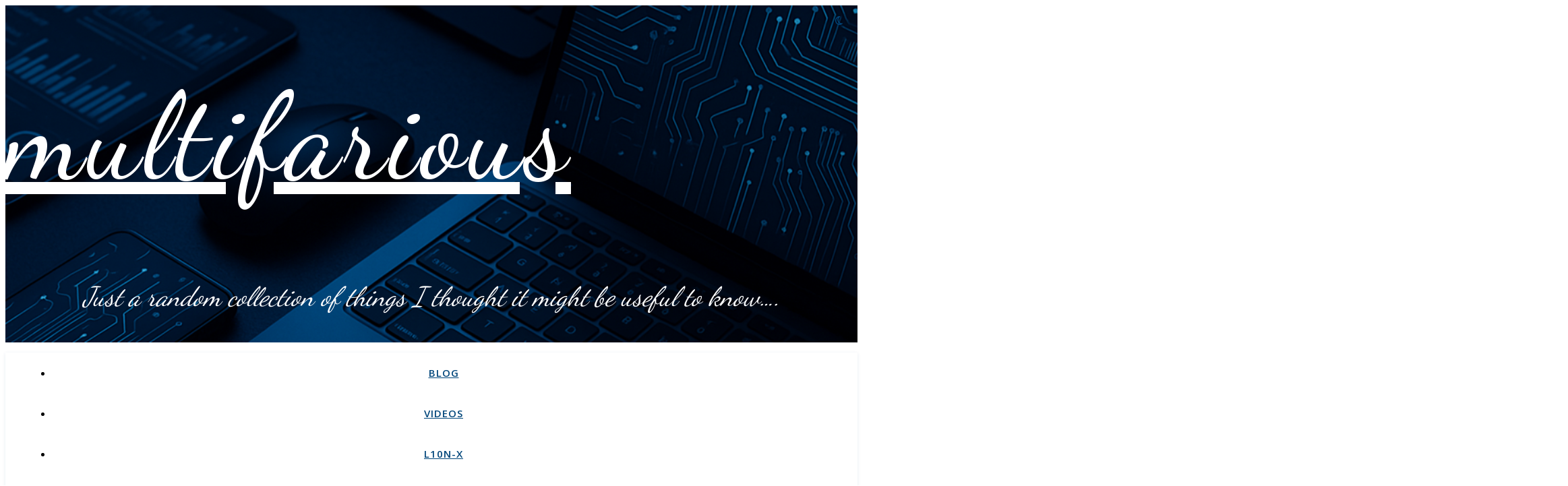

--- FILE ---
content_type: text/html; charset=UTF-8
request_url: https://multifarious.filkin.com/2016/04/24/managing-your-sdl-plugins/?replytocom=433
body_size: 49093
content:
<!DOCTYPE html>
<html lang="en-GB">
<head>
	<meta charset="UTF-8">
	<meta name="viewport" content="width=device-width, initial-scale=1.0, maximum-scale=1.0, user-scalable=no" />

	<title>Managing your SDL Plugins&#8230; &#8211; multifarious</title>
<meta name='robots' content='max-image-preview:large, noindex, follow' />
<link rel='dns-prefetch' href='//translate.google.com' />
<link rel='dns-prefetch' href='//fonts.googleapis.com' />
<link rel="alternate" type="application/rss+xml" title="multifarious &raquo; Feed" href="https://multifarious.filkin.com/feed/" />
<link rel="alternate" type="application/rss+xml" title="multifarious &raquo; Comments Feed" href="https://multifarious.filkin.com/comments/feed/" />
<link rel="alternate" type="application/rss+xml" title="multifarious &raquo; Managing your SDL Plugins&#8230; Comments Feed" href="https://multifarious.filkin.com/2016/04/24/managing-your-sdl-plugins/feed/" />
<link rel="alternate" title="oEmbed (JSON)" type="application/json+oembed" href="https://multifarious.filkin.com/wp-json/oembed/1.0/embed?url=https%3A%2F%2Fmultifarious.filkin.com%2F2016%2F04%2F24%2Fmanaging-your-sdl-plugins%2F" />
<link rel="alternate" title="oEmbed (XML)" type="text/xml+oembed" href="https://multifarious.filkin.com/wp-json/oembed/1.0/embed?url=https%3A%2F%2Fmultifarious.filkin.com%2F2016%2F04%2F24%2Fmanaging-your-sdl-plugins%2F&#038;format=xml" />
<style id='wp-img-auto-sizes-contain-inline-css' type='text/css'>
img:is([sizes=auto i],[sizes^="auto," i]){contain-intrinsic-size:3000px 1500px}
/*# sourceURL=wp-img-auto-sizes-contain-inline-css */
</style>
<style id='wp-emoji-styles-inline-css' type='text/css'>

	img.wp-smiley, img.emoji {
		display: inline !important;
		border: none !important;
		box-shadow: none !important;
		height: 1em !important;
		width: 1em !important;
		margin: 0 0.07em !important;
		vertical-align: -0.1em !important;
		background: none !important;
		padding: 0 !important;
	}
/*# sourceURL=wp-emoji-styles-inline-css */
</style>
<style id='wp-block-library-inline-css' type='text/css'>
:root{--wp-block-synced-color:#7a00df;--wp-block-synced-color--rgb:122,0,223;--wp-bound-block-color:var(--wp-block-synced-color);--wp-editor-canvas-background:#ddd;--wp-admin-theme-color:#007cba;--wp-admin-theme-color--rgb:0,124,186;--wp-admin-theme-color-darker-10:#006ba1;--wp-admin-theme-color-darker-10--rgb:0,107,160.5;--wp-admin-theme-color-darker-20:#005a87;--wp-admin-theme-color-darker-20--rgb:0,90,135;--wp-admin-border-width-focus:2px}@media (min-resolution:192dpi){:root{--wp-admin-border-width-focus:1.5px}}.wp-element-button{cursor:pointer}:root .has-very-light-gray-background-color{background-color:#eee}:root .has-very-dark-gray-background-color{background-color:#313131}:root .has-very-light-gray-color{color:#eee}:root .has-very-dark-gray-color{color:#313131}:root .has-vivid-green-cyan-to-vivid-cyan-blue-gradient-background{background:linear-gradient(135deg,#00d084,#0693e3)}:root .has-purple-crush-gradient-background{background:linear-gradient(135deg,#34e2e4,#4721fb 50%,#ab1dfe)}:root .has-hazy-dawn-gradient-background{background:linear-gradient(135deg,#faaca8,#dad0ec)}:root .has-subdued-olive-gradient-background{background:linear-gradient(135deg,#fafae1,#67a671)}:root .has-atomic-cream-gradient-background{background:linear-gradient(135deg,#fdd79a,#004a59)}:root .has-nightshade-gradient-background{background:linear-gradient(135deg,#330968,#31cdcf)}:root .has-midnight-gradient-background{background:linear-gradient(135deg,#020381,#2874fc)}:root{--wp--preset--font-size--normal:16px;--wp--preset--font-size--huge:42px}.has-regular-font-size{font-size:1em}.has-larger-font-size{font-size:2.625em}.has-normal-font-size{font-size:var(--wp--preset--font-size--normal)}.has-huge-font-size{font-size:var(--wp--preset--font-size--huge)}.has-text-align-center{text-align:center}.has-text-align-left{text-align:left}.has-text-align-right{text-align:right}.has-fit-text{white-space:nowrap!important}#end-resizable-editor-section{display:none}.aligncenter{clear:both}.items-justified-left{justify-content:flex-start}.items-justified-center{justify-content:center}.items-justified-right{justify-content:flex-end}.items-justified-space-between{justify-content:space-between}.screen-reader-text{border:0;clip-path:inset(50%);height:1px;margin:-1px;overflow:hidden;padding:0;position:absolute;width:1px;word-wrap:normal!important}.screen-reader-text:focus{background-color:#ddd;clip-path:none;color:#444;display:block;font-size:1em;height:auto;left:5px;line-height:normal;padding:15px 23px 14px;text-decoration:none;top:5px;width:auto;z-index:100000}html :where(.has-border-color){border-style:solid}html :where([style*=border-top-color]){border-top-style:solid}html :where([style*=border-right-color]){border-right-style:solid}html :where([style*=border-bottom-color]){border-bottom-style:solid}html :where([style*=border-left-color]){border-left-style:solid}html :where([style*=border-width]){border-style:solid}html :where([style*=border-top-width]){border-top-style:solid}html :where([style*=border-right-width]){border-right-style:solid}html :where([style*=border-bottom-width]){border-bottom-style:solid}html :where([style*=border-left-width]){border-left-style:solid}html :where(img[class*=wp-image-]){height:auto;max-width:100%}:where(figure){margin:0 0 1em}html :where(.is-position-sticky){--wp-admin--admin-bar--position-offset:var(--wp-admin--admin-bar--height,0px)}@media screen and (max-width:600px){html :where(.is-position-sticky){--wp-admin--admin-bar--position-offset:0px}}

/*# sourceURL=wp-block-library-inline-css */
</style><link rel='stylesheet' id='wc-blocks-style-css' href='https://usercontent.one/wp/multifarious.filkin.com/wp-content/plugins/woocommerce/assets/client/blocks/wc-blocks.css?ver=wc-10.4.3' type='text/css' media='all' />
<style id='global-styles-inline-css' type='text/css'>
:root{--wp--preset--aspect-ratio--square: 1;--wp--preset--aspect-ratio--4-3: 4/3;--wp--preset--aspect-ratio--3-4: 3/4;--wp--preset--aspect-ratio--3-2: 3/2;--wp--preset--aspect-ratio--2-3: 2/3;--wp--preset--aspect-ratio--16-9: 16/9;--wp--preset--aspect-ratio--9-16: 9/16;--wp--preset--color--black: #000000;--wp--preset--color--cyan-bluish-gray: #abb8c3;--wp--preset--color--white: #ffffff;--wp--preset--color--pale-pink: #f78da7;--wp--preset--color--vivid-red: #cf2e2e;--wp--preset--color--luminous-vivid-orange: #ff6900;--wp--preset--color--luminous-vivid-amber: #fcb900;--wp--preset--color--light-green-cyan: #7bdcb5;--wp--preset--color--vivid-green-cyan: #00d084;--wp--preset--color--pale-cyan-blue: #8ed1fc;--wp--preset--color--vivid-cyan-blue: #0693e3;--wp--preset--color--vivid-purple: #9b51e0;--wp--preset--gradient--vivid-cyan-blue-to-vivid-purple: linear-gradient(135deg,rgb(6,147,227) 0%,rgb(155,81,224) 100%);--wp--preset--gradient--light-green-cyan-to-vivid-green-cyan: linear-gradient(135deg,rgb(122,220,180) 0%,rgb(0,208,130) 100%);--wp--preset--gradient--luminous-vivid-amber-to-luminous-vivid-orange: linear-gradient(135deg,rgb(252,185,0) 0%,rgb(255,105,0) 100%);--wp--preset--gradient--luminous-vivid-orange-to-vivid-red: linear-gradient(135deg,rgb(255,105,0) 0%,rgb(207,46,46) 100%);--wp--preset--gradient--very-light-gray-to-cyan-bluish-gray: linear-gradient(135deg,rgb(238,238,238) 0%,rgb(169,184,195) 100%);--wp--preset--gradient--cool-to-warm-spectrum: linear-gradient(135deg,rgb(74,234,220) 0%,rgb(151,120,209) 20%,rgb(207,42,186) 40%,rgb(238,44,130) 60%,rgb(251,105,98) 80%,rgb(254,248,76) 100%);--wp--preset--gradient--blush-light-purple: linear-gradient(135deg,rgb(255,206,236) 0%,rgb(152,150,240) 100%);--wp--preset--gradient--blush-bordeaux: linear-gradient(135deg,rgb(254,205,165) 0%,rgb(254,45,45) 50%,rgb(107,0,62) 100%);--wp--preset--gradient--luminous-dusk: linear-gradient(135deg,rgb(255,203,112) 0%,rgb(199,81,192) 50%,rgb(65,88,208) 100%);--wp--preset--gradient--pale-ocean: linear-gradient(135deg,rgb(255,245,203) 0%,rgb(182,227,212) 50%,rgb(51,167,181) 100%);--wp--preset--gradient--electric-grass: linear-gradient(135deg,rgb(202,248,128) 0%,rgb(113,206,126) 100%);--wp--preset--gradient--midnight: linear-gradient(135deg,rgb(2,3,129) 0%,rgb(40,116,252) 100%);--wp--preset--font-size--small: 13px;--wp--preset--font-size--medium: 20px;--wp--preset--font-size--large: 36px;--wp--preset--font-size--x-large: 42px;--wp--preset--spacing--20: 0.44rem;--wp--preset--spacing--30: 0.67rem;--wp--preset--spacing--40: 1rem;--wp--preset--spacing--50: 1.5rem;--wp--preset--spacing--60: 2.25rem;--wp--preset--spacing--70: 3.38rem;--wp--preset--spacing--80: 5.06rem;--wp--preset--shadow--natural: 6px 6px 9px rgba(0, 0, 0, 0.2);--wp--preset--shadow--deep: 12px 12px 50px rgba(0, 0, 0, 0.4);--wp--preset--shadow--sharp: 6px 6px 0px rgba(0, 0, 0, 0.2);--wp--preset--shadow--outlined: 6px 6px 0px -3px rgb(255, 255, 255), 6px 6px rgb(0, 0, 0);--wp--preset--shadow--crisp: 6px 6px 0px rgb(0, 0, 0);}:where(.is-layout-flex){gap: 0.5em;}:where(.is-layout-grid){gap: 0.5em;}body .is-layout-flex{display: flex;}.is-layout-flex{flex-wrap: wrap;align-items: center;}.is-layout-flex > :is(*, div){margin: 0;}body .is-layout-grid{display: grid;}.is-layout-grid > :is(*, div){margin: 0;}:where(.wp-block-columns.is-layout-flex){gap: 2em;}:where(.wp-block-columns.is-layout-grid){gap: 2em;}:where(.wp-block-post-template.is-layout-flex){gap: 1.25em;}:where(.wp-block-post-template.is-layout-grid){gap: 1.25em;}.has-black-color{color: var(--wp--preset--color--black) !important;}.has-cyan-bluish-gray-color{color: var(--wp--preset--color--cyan-bluish-gray) !important;}.has-white-color{color: var(--wp--preset--color--white) !important;}.has-pale-pink-color{color: var(--wp--preset--color--pale-pink) !important;}.has-vivid-red-color{color: var(--wp--preset--color--vivid-red) !important;}.has-luminous-vivid-orange-color{color: var(--wp--preset--color--luminous-vivid-orange) !important;}.has-luminous-vivid-amber-color{color: var(--wp--preset--color--luminous-vivid-amber) !important;}.has-light-green-cyan-color{color: var(--wp--preset--color--light-green-cyan) !important;}.has-vivid-green-cyan-color{color: var(--wp--preset--color--vivid-green-cyan) !important;}.has-pale-cyan-blue-color{color: var(--wp--preset--color--pale-cyan-blue) !important;}.has-vivid-cyan-blue-color{color: var(--wp--preset--color--vivid-cyan-blue) !important;}.has-vivid-purple-color{color: var(--wp--preset--color--vivid-purple) !important;}.has-black-background-color{background-color: var(--wp--preset--color--black) !important;}.has-cyan-bluish-gray-background-color{background-color: var(--wp--preset--color--cyan-bluish-gray) !important;}.has-white-background-color{background-color: var(--wp--preset--color--white) !important;}.has-pale-pink-background-color{background-color: var(--wp--preset--color--pale-pink) !important;}.has-vivid-red-background-color{background-color: var(--wp--preset--color--vivid-red) !important;}.has-luminous-vivid-orange-background-color{background-color: var(--wp--preset--color--luminous-vivid-orange) !important;}.has-luminous-vivid-amber-background-color{background-color: var(--wp--preset--color--luminous-vivid-amber) !important;}.has-light-green-cyan-background-color{background-color: var(--wp--preset--color--light-green-cyan) !important;}.has-vivid-green-cyan-background-color{background-color: var(--wp--preset--color--vivid-green-cyan) !important;}.has-pale-cyan-blue-background-color{background-color: var(--wp--preset--color--pale-cyan-blue) !important;}.has-vivid-cyan-blue-background-color{background-color: var(--wp--preset--color--vivid-cyan-blue) !important;}.has-vivid-purple-background-color{background-color: var(--wp--preset--color--vivid-purple) !important;}.has-black-border-color{border-color: var(--wp--preset--color--black) !important;}.has-cyan-bluish-gray-border-color{border-color: var(--wp--preset--color--cyan-bluish-gray) !important;}.has-white-border-color{border-color: var(--wp--preset--color--white) !important;}.has-pale-pink-border-color{border-color: var(--wp--preset--color--pale-pink) !important;}.has-vivid-red-border-color{border-color: var(--wp--preset--color--vivid-red) !important;}.has-luminous-vivid-orange-border-color{border-color: var(--wp--preset--color--luminous-vivid-orange) !important;}.has-luminous-vivid-amber-border-color{border-color: var(--wp--preset--color--luminous-vivid-amber) !important;}.has-light-green-cyan-border-color{border-color: var(--wp--preset--color--light-green-cyan) !important;}.has-vivid-green-cyan-border-color{border-color: var(--wp--preset--color--vivid-green-cyan) !important;}.has-pale-cyan-blue-border-color{border-color: var(--wp--preset--color--pale-cyan-blue) !important;}.has-vivid-cyan-blue-border-color{border-color: var(--wp--preset--color--vivid-cyan-blue) !important;}.has-vivid-purple-border-color{border-color: var(--wp--preset--color--vivid-purple) !important;}.has-vivid-cyan-blue-to-vivid-purple-gradient-background{background: var(--wp--preset--gradient--vivid-cyan-blue-to-vivid-purple) !important;}.has-light-green-cyan-to-vivid-green-cyan-gradient-background{background: var(--wp--preset--gradient--light-green-cyan-to-vivid-green-cyan) !important;}.has-luminous-vivid-amber-to-luminous-vivid-orange-gradient-background{background: var(--wp--preset--gradient--luminous-vivid-amber-to-luminous-vivid-orange) !important;}.has-luminous-vivid-orange-to-vivid-red-gradient-background{background: var(--wp--preset--gradient--luminous-vivid-orange-to-vivid-red) !important;}.has-very-light-gray-to-cyan-bluish-gray-gradient-background{background: var(--wp--preset--gradient--very-light-gray-to-cyan-bluish-gray) !important;}.has-cool-to-warm-spectrum-gradient-background{background: var(--wp--preset--gradient--cool-to-warm-spectrum) !important;}.has-blush-light-purple-gradient-background{background: var(--wp--preset--gradient--blush-light-purple) !important;}.has-blush-bordeaux-gradient-background{background: var(--wp--preset--gradient--blush-bordeaux) !important;}.has-luminous-dusk-gradient-background{background: var(--wp--preset--gradient--luminous-dusk) !important;}.has-pale-ocean-gradient-background{background: var(--wp--preset--gradient--pale-ocean) !important;}.has-electric-grass-gradient-background{background: var(--wp--preset--gradient--electric-grass) !important;}.has-midnight-gradient-background{background: var(--wp--preset--gradient--midnight) !important;}.has-small-font-size{font-size: var(--wp--preset--font-size--small) !important;}.has-medium-font-size{font-size: var(--wp--preset--font-size--medium) !important;}.has-large-font-size{font-size: var(--wp--preset--font-size--large) !important;}.has-x-large-font-size{font-size: var(--wp--preset--font-size--x-large) !important;}
/*# sourceURL=global-styles-inline-css */
</style>

<style id='classic-theme-styles-inline-css' type='text/css'>
/*! This file is auto-generated */
.wp-block-button__link{color:#fff;background-color:#32373c;border-radius:9999px;box-shadow:none;text-decoration:none;padding:calc(.667em + 2px) calc(1.333em + 2px);font-size:1.125em}.wp-block-file__button{background:#32373c;color:#fff;text-decoration:none}
/*# sourceURL=/wp-includes/css/classic-themes.min.css */
</style>
<link rel='stylesheet' id='contact-form-7-css' href='https://usercontent.one/wp/multifarious.filkin.com/wp-content/plugins/contact-form-7/includes/css/styles.css?ver=6.1.4' type='text/css' media='all' />
<link rel='stylesheet' id='google-language-translator-css' href='https://usercontent.one/wp/multifarious.filkin.com/wp-content/plugins/google-language-translator/css/style.css?ver=6.0.20' type='text/css' media='' />
<link rel='stylesheet' id='mfs-styles-css' href='https://usercontent.one/wp/multifarious.filkin.com/wp-content/plugins/multifariousSubscriptions/assets/mfs-styles.css?ver=2.2.0' type='text/css' media='all' />
<link rel='stylesheet' id='buttons-css' href='https://multifarious.filkin.com/wp-includes/css/buttons.min.css?ver=6.9' type='text/css' media='all' />
<link rel='stylesheet' id='dashicons-css' href='https://multifarious.filkin.com/wp-includes/css/dashicons.min.css?ver=6.9' type='text/css' media='all' />
<link rel='stylesheet' id='editor-buttons-css' href='https://multifarious.filkin.com/wp-includes/css/editor.min.css?ver=6.9' type='text/css' media='all' />
<link rel='stylesheet' id='wpsc-framework-css' href='https://usercontent.one/wp/multifarious.filkin.com/wp-content/plugins/supportcandy/framework/style.css?ver=3.4.4' type='text/css' media='all' />
<link rel='stylesheet' id='wpsc-select2-css' href='https://usercontent.one/wp/multifarious.filkin.com/wp-content/plugins/supportcandy/asset/css/select2.css?ver=3.4.4' type='text/css' media='all' />
<link rel='stylesheet' id='gpopover-css' href='https://usercontent.one/wp/multifarious.filkin.com/wp-content/plugins/supportcandy/asset/libs/gpopover/jquery.gpopover.css?ver=3.4.4' type='text/css' media='all' />
<link rel='stylesheet' id='flatpickr-css-css' href='https://usercontent.one/wp/multifarious.filkin.com/wp-content/plugins/supportcandy/asset/libs/flatpickr/flatpickr.min.css?ver=3.4.4' type='text/css' media='all' />
<link rel='stylesheet' id='fullcalendar-css' href='https://usercontent.one/wp/multifarious.filkin.com/wp-content/plugins/supportcandy/asset/libs/fullcalendar/lib/main.min.css?ver=3.4.4' type='text/css' media='all' />
<link rel='stylesheet' id='datatables-css' href='https://usercontent.one/wp/multifarious.filkin.com/wp-content/plugins/supportcandy/asset/libs/DataTables/datatables.min.css?ver=3.4.4' type='text/css' media='all' />
<link rel='stylesheet' id='toc-screen-css' href='https://usercontent.one/wp/multifarious.filkin.com/wp-content/plugins/table-of-contents-plus/screen.min.css?ver=2411.1' type='text/css' media='all' />
<style id='toc-screen-inline-css' type='text/css'>
div#toc_container ul li {font-size: 100%;}
/*# sourceURL=toc-screen-inline-css */
</style>
<link rel='stylesheet' id='woocommerce-layout-css' href='https://usercontent.one/wp/multifarious.filkin.com/wp-content/plugins/woocommerce/assets/css/woocommerce-layout.css?ver=10.4.3' type='text/css' media='all' />
<link rel='stylesheet' id='woocommerce-smallscreen-css' href='https://usercontent.one/wp/multifarious.filkin.com/wp-content/plugins/woocommerce/assets/css/woocommerce-smallscreen.css?ver=10.4.3' type='text/css' media='only screen and (max-width: 768px)' />
<link rel='stylesheet' id='woocommerce-general-css' href='https://usercontent.one/wp/multifarious.filkin.com/wp-content/plugins/woocommerce/assets/css/woocommerce.css?ver=10.4.3' type='text/css' media='all' />
<style id='woocommerce-inline-inline-css' type='text/css'>
.woocommerce form .form-row .required { visibility: visible; }
/*# sourceURL=woocommerce-inline-inline-css */
</style>
<link rel='stylesheet' id='ye_dynamic-css' href='https://usercontent.one/wp/multifarious.filkin.com/wp-content/plugins/youtube-embed/css/main.min.css?ver=5.4' type='text/css' media='all' />
<link rel='stylesheet' id='mfwc-styles-css' href='https://usercontent.one/wp/multifarious.filkin.com/wp-content/plugins/multifariousWooCommerce/assets/css/mfwc-styles.css?ver=1.3.0' type='text/css' media='all' />
<link rel='stylesheet' id='ashe-style-css' href='https://usercontent.one/wp/multifarious.filkin.com/wp-content/themes/ashe-pro-premium/style.css?ver=3.5.9' type='text/css' media='all' />
<link rel='stylesheet' id='ashe-responsive-css' href='https://usercontent.one/wp/multifarious.filkin.com/wp-content/themes/ashe-pro-premium/assets/css/responsive.css?ver=3.5.9' type='text/css' media='all' />
<link rel='stylesheet' id='fontello-css' href='https://usercontent.one/wp/multifarious.filkin.com/wp-content/themes/ashe-pro-premium/assets/css/fontello.css?ver=3.5.4' type='text/css' media='all' />
<link rel='stylesheet' id='slick-css' href='https://usercontent.one/wp/multifarious.filkin.com/wp-content/themes/ashe-pro-premium/assets/css/slick.css?ver=6.9' type='text/css' media='all' />
<link rel='stylesheet' id='scrollbar-css' href='https://usercontent.one/wp/multifarious.filkin.com/wp-content/themes/ashe-pro-premium/assets/css/perfect-scrollbar.css?ver=6.9' type='text/css' media='all' />
<link rel='stylesheet' id='ashe-woocommerce-css' href='https://usercontent.one/wp/multifarious.filkin.com/wp-content/themes/ashe-pro-premium/assets/css/woocommerce.css?ver=6.9' type='text/css' media='all' />
<link rel='stylesheet' id='ashe_enqueue_Dancing_Script-css' href='https://fonts.googleapis.com/css?family=Dancing+Script%3A100%2C200%2C300%2C400%2C500%2C600%2C700%2C800%2C900&#038;ver=1.0.0' type='text/css' media='all' />
<link rel='stylesheet' id='ashe_enqueue_Open_Sans-css' href='https://fonts.googleapis.com/css?family=Open+Sans%3A100%2C200%2C300%2C400%2C500%2C600%2C700%2C800%2C900&#038;ver=1.0.0' type='text/css' media='all' />
<link rel='stylesheet' id='ashe_enqueue_Playfair_Display-css' href='https://fonts.googleapis.com/css?family=Playfair+Display%3A100%2C200%2C300%2C400%2C500%2C600%2C700%2C800%2C900&#038;ver=1.0.0' type='text/css' media='all' />
<link rel='stylesheet' id='slb_core-css' href='https://usercontent.one/wp/multifarious.filkin.com/wp-content/plugins/simple-lightbox/client/css/app.css?ver=2.9.4' type='text/css' media='all' />
<link rel='stylesheet' id='tablepress-default-css' href='https://usercontent.one/wp/multifarious.filkin.com/wp-content/plugins/tablepress/css/build/default.css?ver=3.2.6' type='text/css' media='all' />
<link rel='stylesheet' id='hcb-style-css' href='https://usercontent.one/wp/multifarious.filkin.com/wp-content/plugins/highlighting-code-block/build/css/hcb--light.css?ver=2.0.1' type='text/css' media='all' />
<style id='hcb-style-inline-css' type='text/css'>
:root{--hcb--fz--base: 14px}:root{--hcb--fz--mobile: 13px}:root{--hcb--ff:Menlo, Consolas, "Hiragino Kaku Gothic ProN", "Hiragino Sans", Meiryo, sans-serif;}
/*# sourceURL=hcb-style-inline-css */
</style>
<script type="text/javascript" src="https://multifarious.filkin.com/wp-includes/js/jquery/jquery.min.js?ver=3.7.1" id="jquery-core-js"></script>
<script type="text/javascript" src="https://multifarious.filkin.com/wp-includes/js/jquery/jquery-migrate.min.js?ver=3.4.1" id="jquery-migrate-js"></script>
<script type="text/javascript" src="https://usercontent.one/wp/multifarious.filkin.com/wp-content/plugins/stop-user-enumeration/frontend/js/frontend.js?ver=1.7.7" id="stop-user-enumeration-js" defer="defer" data-wp-strategy="defer"></script>
<script type="text/javascript" id="utils-js-extra">
/* <![CDATA[ */
var userSettings = {"url":"/","uid":"0","time":"1769013616","secure":"1"};
//# sourceURL=utils-js-extra
/* ]]> */
</script>
<script type="text/javascript" src="https://multifarious.filkin.com/wp-includes/js/utils.min.js?ver=6.9" id="utils-js"></script>
<script type="text/javascript" src="https://usercontent.one/wp/multifarious.filkin.com/wp-content/plugins/woocommerce/assets/js/jquery-blockui/jquery.blockUI.min.js?ver=2.7.0-wc.10.4.3" id="wc-jquery-blockui-js" defer="defer" data-wp-strategy="defer"></script>
<script type="text/javascript" id="wc-add-to-cart-js-extra">
/* <![CDATA[ */
var wc_add_to_cart_params = {"ajax_url":"/wp-admin/admin-ajax.php","wc_ajax_url":"/?wc-ajax=%%endpoint%%","i18n_view_cart":"View basket","cart_url":"https://multifarious.filkin.com/basket/","is_cart":"","cart_redirect_after_add":"no"};
//# sourceURL=wc-add-to-cart-js-extra
/* ]]> */
</script>
<script type="text/javascript" src="https://usercontent.one/wp/multifarious.filkin.com/wp-content/plugins/woocommerce/assets/js/frontend/add-to-cart.min.js?ver=10.4.3" id="wc-add-to-cart-js" defer="defer" data-wp-strategy="defer"></script>
<script type="text/javascript" src="https://usercontent.one/wp/multifarious.filkin.com/wp-content/plugins/woocommerce/assets/js/js-cookie/js.cookie.min.js?ver=2.1.4-wc.10.4.3" id="wc-js-cookie-js" defer="defer" data-wp-strategy="defer"></script>
<script type="text/javascript" id="woocommerce-js-extra">
/* <![CDATA[ */
var woocommerce_params = {"ajax_url":"/wp-admin/admin-ajax.php","wc_ajax_url":"/?wc-ajax=%%endpoint%%","i18n_password_show":"Show password","i18n_password_hide":"Hide password"};
//# sourceURL=woocommerce-js-extra
/* ]]> */
</script>
<script type="text/javascript" src="https://usercontent.one/wp/multifarious.filkin.com/wp-content/plugins/woocommerce/assets/js/frontend/woocommerce.min.js?ver=10.4.3" id="woocommerce-js" defer="defer" data-wp-strategy="defer"></script>
<script type="text/javascript" id="WCPAY_ASSETS-js-extra">
/* <![CDATA[ */
var wcpayAssets = {"url":"https://multifarious.filkin.com/wp-content/plugins/woocommerce-payments/dist/"};
//# sourceURL=WCPAY_ASSETS-js-extra
/* ]]> */
</script>
<link rel="https://api.w.org/" href="https://multifarious.filkin.com/wp-json/" /><link rel="alternate" title="JSON" type="application/json" href="https://multifarious.filkin.com/wp-json/wp/v2/posts/4266" /><link rel="EditURI" type="application/rsd+xml" title="RSD" href="https://multifarious.filkin.com/xmlrpc.php?rsd" />
<meta name="generator" content="WordPress 6.9" />
<meta name="generator" content="WooCommerce 10.4.3" />
<link rel="canonical" href="https://multifarious.filkin.com/2016/04/24/managing-your-sdl-plugins/" />
<link rel='shortlink' href='https://multifarious.filkin.com/?p=4266' />
<style>#google_language_translator{width:auto!important;}div.skiptranslate.goog-te-gadget{display:inline!important;}.goog-tooltip{display: none!important;}.goog-tooltip:hover{display: none!important;}.goog-text-highlight{background-color:transparent!important;border:none!important;box-shadow:none!important;}#google_language_translator select.goog-te-combo{color:#32373c;}#google_language_translator{color:transparent;}body{top:0px!important;}#goog-gt-{display:none!important;}font font{background-color:transparent!important;box-shadow:none!important;position:initial!important;}#glt-translate-trigger{left:20px;right:auto;}#glt-translate-trigger > span{color:#ffffff;}#glt-translate-trigger{background:#f89406;}.goog-te-gadget .goog-te-combo{width:100%;}</style><style>[class*=" icon-oc-"],[class^=icon-oc-]{speak:none;font-style:normal;font-weight:400;font-variant:normal;text-transform:none;line-height:1;-webkit-font-smoothing:antialiased;-moz-osx-font-smoothing:grayscale}.icon-oc-one-com-white-32px-fill:before{content:"901"}.icon-oc-one-com:before{content:"900"}#one-com-icon,.toplevel_page_onecom-wp .wp-menu-image{speak:none;display:flex;align-items:center;justify-content:center;text-transform:none;line-height:1;-webkit-font-smoothing:antialiased;-moz-osx-font-smoothing:grayscale}.onecom-wp-admin-bar-item>a,.toplevel_page_onecom-wp>.wp-menu-name{font-size:16px;font-weight:400;line-height:1}.toplevel_page_onecom-wp>.wp-menu-name img{width:69px;height:9px;}.wp-submenu-wrap.wp-submenu>.wp-submenu-head>img{width:88px;height:auto}.onecom-wp-admin-bar-item>a img{height:7px!important}.onecom-wp-admin-bar-item>a img,.toplevel_page_onecom-wp>.wp-menu-name img{opacity:.8}.onecom-wp-admin-bar-item.hover>a img,.toplevel_page_onecom-wp.wp-has-current-submenu>.wp-menu-name img,li.opensub>a.toplevel_page_onecom-wp>.wp-menu-name img{opacity:1}#one-com-icon:before,.onecom-wp-admin-bar-item>a:before,.toplevel_page_onecom-wp>.wp-menu-image:before{content:'';position:static!important;background-color:rgba(240,245,250,.4);border-radius:102px;width:18px;height:18px;padding:0!important}.onecom-wp-admin-bar-item>a:before{width:14px;height:14px}.onecom-wp-admin-bar-item.hover>a:before,.toplevel_page_onecom-wp.opensub>a>.wp-menu-image:before,.toplevel_page_onecom-wp.wp-has-current-submenu>.wp-menu-image:before{background-color:#76b82a}.onecom-wp-admin-bar-item>a{display:inline-flex!important;align-items:center;justify-content:center}#one-com-logo-wrapper{font-size:4em}#one-com-icon{vertical-align:middle}.imagify-welcome{display:none !important;}</style><meta property="og:image" content="https://multifarious.filkin.com/stg_a6b3d/wp-content/uploads/2025/06/cropped-20250615_1827_Tech-Background-Image_simple_compose_01jxt6hm8regxacy6hdjk6c71m.png"/><meta property="og:title" content="Managing your SDL Plugins&#8230;"/><meta property="og:description" content="The SDL Appstore is growing!  At the time of writing this article there are 161 apps on the store and over 220 thousand downloads from our users.  This is quite impressive and we are still only getting started as the number of APIs available for developers increases.  At the moment, in Studio alone we have APIs&hellip;" /><meta property="og:url" content="https://multifarious.filkin.com/2016/04/24/managing-your-sdl-plugins/"/><meta property="og:type" content="website"><meta property="og:locale" content="en_gb" /><meta property="og:site_name" content="multifarious"/><style id="ashe_dynamic_css">#top-bar,#top-menu .sub-menu {background-color: #ffffff;}#top-bar a {color: #00315b;}#top-menu .sub-menu,#top-menu .sub-menu a {border-color: rgba(0,49,91, 0.05);}#top-bar a:hover,#top-bar li.current-menu-item > a,#top-bar li.current-menu-ancestor > a,#top-bar .sub-menu li.current-menu-item > a,#top-bar .sub-menu li.current-menu-ancestor> a {color: #fc5f5b;}.header-logo a,.site-description {color: #111111;}.entry-header {background-color: #ffffff;}#main-nav,#main-menu .sub-menu,#main-nav #s {background-color: #ffffff;}#main-nav a,#main-nav .svg-inline--fa,#main-nav #s,.instagram-title h2 {color: #00467b;}.main-nav-sidebar span,.mobile-menu-btn span {background-color: #00467b;}#main-nav {box-shadow: 0px 1px 5px rgba(0,70,123, 0.1);}#main-menu .sub-menu,#main-menu .sub-menu a {border-color: rgba(0,70,123, 0.05);}#main-nav #s::-webkit-input-placeholder { /* Chrome/Opera/Safari */color: rgba(0,70,123, 0.7);}#main-nav #s::-moz-placeholder { /* Firefox 19+ */color: rgba(0,70,123, 0.7);}#main-nav #s:-ms-input-placeholder { /* IE 10+ */color: rgba(0,70,123, 0.7);}#main-nav #s:-moz-placeholder { /* Firefox 18- */color: rgba(0,70,123, 0.7);}#main-nav a:hover,#main-nav .svg-inline--fa:hover,#main-nav li.current-menu-item > a,#main-nav li.current-menu-ancestor > a,#main-nav .sub-menu li.current-menu-item > a,#main-nav .sub-menu li.current-menu-ancestor> a {color: #881610;}.main-nav-sidebar:hover span,.mobile-menu-btn:hover span {background-color: #881610;}/* Background */.sidebar-alt,.main-content,.featured-slider-area,#featured-links,.page-content select,.page-content input,.page-content textarea {background-color: #ffffff;}.page-content #featured-links h6,.instagram-title h2 {background-color: rgba(255,255,255, 0.85);}.ashe_promo_box_widget h6 {background-color: #ffffff;}.ashe_promo_box_widget .promo-box:after{border-color: #ffffff;}/* Text */.page-content,.page-content select,.page-content input,.page-content textarea,.page-content .post-author a,.page-content .ashe-widget a,.page-content .comment-author,.page-content #featured-links h6,.ashe_promo_box_widget h6 {color: #464646;}/* Title */.page-content h1,.page-content h2,.page-content h3,.page-content h4,.page-content h5,.page-content h6,.page-content .post-title a,.page-content .author-description h4 a,.page-content .related-posts h4 a,.page-content .blog-pagination .previous-page a,.page-content .blog-pagination .next-page a,blockquote,.page-content .post-share a {color: #030303;}.sidebar-alt-close-btn span {background-color: #030303;}.page-content .post-title a:hover {color: rgba(3,3,3, 0.75);}/* Meta */.page-content .post-date,.page-content .post-comments,.page-content .meta-sep,.page-content .post-author,.page-content [data-layout*="list"] .post-author a,.page-content .related-post-date,.page-content .comment-meta a,.page-content .author-share a,.page-content .post-tags a,.page-content .tagcloud a,.widget_categories li,.widget_archive li,.ashe-subscribe-text p,.rpwwt-post-author,.rpwwt-post-categories,.rpwwt-post-date,.rpwwt-post-comments-number {color: #a1a1a1;}.page-content input::-webkit-input-placeholder { /* Chrome/Opera/Safari */color: #a1a1a1;}.page-content input::-moz-placeholder { /* Firefox 19+ */color: #a1a1a1;}.page-content input:-ms-input-placeholder { /* IE 10+ */color: #a1a1a1;}.page-content input:-moz-placeholder { /* Firefox 18- */color: #a1a1a1;}/* Accent */.page-content a,.post-categories,#page-wrap .ashe-widget.widget_text a,#page-wrap .ashe-widget.ashe_author_widget a {color: #890808;}/* Disable TMP.page-content .elementor a,.page-content .elementor a:hover {color: inherit;}*/.ps-container > .ps-scrollbar-y-rail > .ps-scrollbar-y {background: #890808;}.page-content a:hover {color: rgba(137,8,8, 0.8);}blockquote {border-color: #890808;}.slide-caption {color: #ffffff;background: #890808;}/* Selection */::-moz-selection {color: #ffffff;background: #00477d;}::selection {color: #ffffff;background: #00477d;}.page-content .wprm-rating-star svg polygon {stroke: #890808;}.page-content .wprm-rating-star-full svg polygon,.page-content .wprm-comment-rating svg path,.page-content .comment-form-wprm-rating svg path{fill: #890808;}/* Border */.page-content .post-footer,[data-layout*="list"] .blog-grid > li,.page-content .author-description,.page-content .related-posts,.page-content .entry-comments,.page-content .ashe-widget li,.page-content #wp-calendar,.page-content #wp-calendar caption,.page-content #wp-calendar tbody td,.page-content .widget_nav_menu li a,.page-content .widget_pages li a,.page-content .tagcloud a,.page-content select,.page-content input,.page-content textarea,.widget-title h2:before,.widget-title h2:after,.post-tags a,.gallery-caption,.wp-caption-text,table tr,table th,table td,pre,.page-content .wprm-recipe-instruction {border-color: #e8e8e8;}.page-content .wprm-recipe {box-shadow: 0 0 3px 1px #e8e8e8;}hr {background-color: #e8e8e8;}.wprm-recipe-details-container,.wprm-recipe-notes-container p {background-color: rgba(232,232,232, 0.4);}/* Buttons */.widget_search .svg-fa-wrap,.widget_search #searchsubmit,.single-navigation i,.page-content input.submit,.page-content .blog-pagination.numeric a,.page-content .blog-pagination.load-more a,.page-content .mc4wp-form-fields input[type="submit"],.page-content .widget_wysija input[type="submit"],.page-content .post-password-form input[type="submit"],.page-content .wpcf7 [type="submit"],.page-content .wprm-recipe-print,.page-content .wprm-jump-to-recipe-shortcode,.page-content .wprm-print-recipe-shortcode {color: #ffffff;background-color: #002e56;}.single-navigation i:hover,.page-content input.submit:hover,.ashe-boxed-style .page-content input.submit:hover,.page-content .blog-pagination.numeric a:hover,.ashe-boxed-style .page-content .blog-pagination.numeric a:hover,.page-content .blog-pagination.numeric span,.page-content .blog-pagination.load-more a:hover,.ashe-boxed-style .page-content .blog-pagination.load-more a:hover,.page-content .mc4wp-form-fields input[type="submit"]:hover,.page-content .widget_wysija input[type="submit"]:hover,.page-content .post-password-form input[type="submit"]:hover,.page-content .wpcf7 [type="submit"]:hover,.page-content .wprm-recipe-print:hover,.page-content .wprm-jump-to-recipe-shortcode:hover,.page-content .wprm-print-recipe-shortcode:hover {color: #000000;background-color: #34b6d0;}/* Image Overlay */.image-overlay,#infscr-loading,.page-content h4.image-overlay,.image-overlay a,.post-slider .prev-arrow,.post-slider .next-arrow,.header-slider-prev-arrow,.header-slider-next-arrow,.page-content .image-overlay a,#featured-slider .slick-arrow,#featured-slider .slider-dots,.header-slider-dots {color: #ffffff;}.image-overlay,#infscr-loading,.page-content h4.image-overlay {background-color: rgba(73,73,73, 0.3);}/* Background */#page-footer,#page-footer select,#page-footer input,#page-footer textarea {background-color: #f6f6f6;}/* Text */#page-footer,#page-footer a,#page-footer select,#page-footer input,#page-footer textarea {color: #333333;}/* Title */#page-footer h1,#page-footer h2,#page-footer h3,#page-footer h4,#page-footer h5,#page-footer h6 {color: #111111;}/* Accent */#page-footer a:hover {color: #0066aa;}/* Border */#page-footer a,#page-footer .ashe-widget li,#page-footer #wp-calendar,#page-footer #wp-calendar caption,#page-footer #wp-calendar th,#page-footer #wp-calendar td,#page-footer .widget_nav_menu li a,#page-footer select,#page-footer input,#page-footer textarea,#page-footer .widget-title h2:before,#page-footer .widget-title h2:after,.footer-widgets,.category-description,.tag-description {border-color: #e0dbdb;}#page-footer hr {background-color: #e0dbdb;}.ashe-preloader-wrap {background-color: #333333;}@media screen and ( max-width: 768px ) {.mini-logo a {max-width: 60px !important;} }@media screen and ( max-width: 768px ) {#featured-links {display: none;}}@media screen and ( max-width: 640px ) {.related-posts {display: none;}}.header-logo a {font-family: 'Dancing Script';font-size: 180px;line-height: 150px;letter-spacing: 5px;font-weight: 400;}.site-description {font-family: 'Dancing Script';}.header-logo .site-description {font-size: 19px;}#top-menu li a {font-family: 'Open Sans';font-size: 13px;line-height: 50px;letter-spacing: 0.8px;font-weight: 600;}.top-bar-socials a {font-size: 13px;line-height: 50px;}#top-bar .mobile-menu-btn {line-height: 50px;}#top-menu .sub-menu > li > a {font-size: 11px;line-height: 3.7;letter-spacing: 0.8px;}@media screen and ( max-width: 979px ) {.top-bar-socials {float: none !important;}.top-bar-socials a {line-height: 40px !important;}}#main-menu li a,.mobile-menu-btn a {font-family: 'Open Sans';font-size: 15px;line-height: 60px;letter-spacing: 1px;font-weight: 600;}#mobile-menu li {font-family: 'Open Sans';font-size: 15px;line-height: 3.4;letter-spacing: 1px;font-weight: 600;}.main-nav-search,#main-nav #s,.dark-mode-switcher,.main-nav-socials-trigger {font-size: 15px;line-height: 60px;}#main-nav #s {line-height: 61px;}#main-menu li.menu-item-has-children>a:after {font-size: 15px;}#main-nav {min-height:60px;}.main-nav-sidebar,.mini-logo {height:60px;}#main-menu .sub-menu > li > a,#mobile-menu .sub-menu > li {font-size: 12px;line-height: 3.8;letter-spacing: 0.8px;}.mobile-menu-btn {font-size: 18px;line-height: 60px;}.main-nav-socials a {font-size: 14px;line-height: 60px;}#top-menu li a,#main-menu li a,#mobile-menu li,.mobile-menu-btn a {text-transform: uppercase;}.post-meta,#wp-calendar thead th,#wp-calendar caption,h1,h2,h3,h4,h5,h6,blockquote p,#reply-title,#reply-title a {font-family: 'Playfair Display';}/* font size 40px */h1 {font-size: 29px;}/* font size 36px */h2 {font-size: 26px;}/* font size 30px */h3 {font-size: 22px;}/* font size 24px */h4 {font-size: 17px;}/* font size 22px */h5,.page-content .wprm-recipe-name,.page-content .wprm-recipe-header {font-size: 16px;}/* font size 20px */h6 {font-size: 15px;}/* font size 19px */blockquote p {font-size: 16px;}/* font size 18px */.related-posts h4 a {font-size: 16px;}/* font size 16px */.author-description h4,.category-description h4,.tag-description h4,#reply-title,#reply-title a,.comment-title,.widget-title h2,.ashe_author_widget h3 {font-size: 15px;}.post-title,.page-title {line-height: 44px;}/* letter spacing 0.5px */.slider-title,.post-title,.page-title,.related-posts h4 a {letter-spacing: 0.5px;}/* letter spacing 1.5px */.widget-title h2,.author-description h4,.category-description h4,.tag-description h4,.comment-title,#reply-title,#reply-title a,.ashe_author_widget h3 {letter-spacing: 1.5px;}/* letter spacing 2px */.related-posts h3 {letter-spacing: 2px;}/* font weight */h1,h2,h3,h4,h5,h6 {font-weight: 400;}h1,h2,h3,h4,h5,h6 {font-style: normal;}h1,h2,h3,h4,h5,h6 {text-transform: none;}body,.page-404 h2,#featured-links h6,.ashe_promo_box_widget h6,.comment-author,.related-posts h3,.instagram-title h2,input,textarea,select,.no-result-found h1,.ashe-subscribe-text h4,.widget_wysija_cont .updated,.widget_wysija_cont .error,.widget_wysija_cont .xdetailed-errors {font-family: 'Open Sans';}body,.page-404 h2,.no-result-found h1 {font-weight: 400;}body,.comment-author {font-size: 15px;}body p,.post-content,.post-content li,.comment-text li {line-height: 25px;}/* letter spacing 0 */body p,.post-content,.comment-author,.widget_recent_comments li,.widget_meta li,.widget_recent_comments li,.widget_pages > ul > li,.widget_archive li,.widget_categories > ul > li,.widget_recent_entries ul li,.widget_nav_menu li,.related-post-date,.post-media .image-overlay a,.post-meta,.rpwwt-post-title {letter-spacing: 0px;}/* letter spacing 0.5 + */.post-author,.post-media .image-overlay span,blockquote p {letter-spacing: 0.5px;}/* letter spacing 1 + */#main-nav #searchform input,#featured-links h6,.ashe_promo_box_widget h6,.instagram-title h2,.ashe-subscribe-text h4,.page-404 p,#wp-calendar caption {letter-spacing: 1px;}/* letter spacing 2 + */.comments-area #submit,.tagcloud a,.mc4wp-form-fields input[type='submit'],.widget_wysija input[type='submit'],.slider-read-more a,.post-categories a,.read-more a,.no-result-found h1,.blog-pagination a,.blog-pagination span {letter-spacing: 2px;}/* font size 18px */.post-media .image-overlay p,.post-media .image-overlay a {font-size: 18px;}/* font size 16px */.ashe_social_widget .social-icons a {font-size: 16px;}/* font size 14px */.post-author,.post-share,.related-posts h3,input,textarea,select,.comment-reply-link,.wp-caption-text,.author-share a,#featured-links h6,.ashe_promo_box_widget h6,#wp-calendar,.instagram-title h2 {font-size: 14px;}/* font size 13px */.slider-categories,.slider-read-more a,.read-more a,.blog-pagination a,.blog-pagination span,.footer-socials a,.rpwwt-post-author,.rpwwt-post-categories,.rpwwt-post-date,.rpwwt-post-comments-number,.copyright-info,.footer-menu-container {font-size: 13px;}/* font size 12px */.post-categories a,.post-tags a,.widget_recent_entries ul li span,#wp-calendar caption,#wp-calendar tfoot #prev a,#wp-calendar tfoot #next a {font-size: 12px;}/* font size 11px */.related-post-date,.comment-meta,.tagcloud a {font-size: 11px !important;}.boxed-wrapper {max-width: 1200px;}.sidebar-alt {max-width: 340px;left: -340px; padding: 85px 35px 0px;}.sidebar-left,.sidebar-right {width: 295px;}[data-layout*="rsidebar"] .main-container,[data-layout*="lsidebar"] .main-container {float: left;width: calc(100% - 295px);width: -webkit-calc(100% - 295px);}[data-layout*="lrsidebar"] .main-container {width: calc(100% - 590px);width: -webkit-calc(100% - 590px);}[data-layout*="fullwidth"] .main-container {width: 100%;}#top-bar > div,#main-nav > div,#featured-links,.main-content,.page-footer-inner,.featured-slider-area.boxed-wrapper {padding-left: 30px;padding-right: 30px;}@media screen and ( max-width: 1050px ) {.sidebar-left,.sidebar-right {width: 100% !important;padding: 0 !important;}.sidebar-left-wrap,.sidebar-right-wrap,.footer-widgets .ashe-widget {float: none !important;width: 65% !important;margin-left: auto !important;margin-right: auto !important;}.main-container {width: 100% !important;}}@media screen and ( min-width: 640px ) and ( max-width: 980px ) {.blog-grid > li {width: calc((100% - 25px ) / 2) !important;width: -webkit-calc((100% - 25px ) / 2) !important;margin-right: 25px !important;}.blog-grid > li:nth-of-type(2n+2) {margin-right: 0 !important;}}@media screen and ( max-width: 640px ) {.blog-grid > li {width: 100% !important;margin-right: 0 !important;margin-left: 0 !important;}}.ashe-instagram-widget #sb_instagram {max-width: none !important;}.ashe-instagram-widget #sbi_images {display: -webkit-box;display: -ms-flexbox;display: flex;}.ashe-instagram-widget #sbi_images .sbi_photo {height: auto !important;}.ashe-instagram-widget #sbi_images .sbi_photo img {display: block !important;}.ashe-widget #sbi_images .sbi_photo {/*height: auto !important;*/}.ashe-widget #sbi_images .sbi_photo img {display: block !important;}#top-menu {float: left;}.top-bar-socials {float: right;}.entry-header:not(.html-image) {height: 500px;background-size: cover;}.entry-header-slider div {height: 500px;}.entry-header:not(.html-image) {background-position: center center;}.header-logo {padding-top: 120px;}.logo-img {max-width: 719px;}.mini-logo a {max-width: 70px;}@media screen and (max-width: 880px) {.logo-img { max-width: 300px;}}#main-nav {text-align: center;}.main-nav-icons.main-nav-socials-mobile {left: 30px;}.main-nav-socials-trigger {position: absolute;top: 0px;left: 30px;}.main-nav-sidebar + .main-nav-socials-trigger {left: 60px;}.mini-logo + .main-nav-socials-trigger {right: 60px;left: auto;}.main-nav-sidebar {position: absolute;top: 0px;left: 30px;z-index: 1;}.main-nav-icons {position: absolute;top: 0px;right: 30px;z-index: 2;}.mini-logo {position: absolute;left: auto;top: 0;}.main-nav-sidebar ~ .mini-logo {margin-left: 30px;}#featured-slider.boxed-wrapper {max-width: 1140px;}.slider-item-bg {height: 540px;}#featured-links .featured-link {margin-top: 20px;}#featured-links .featured-link {margin-right: 20px;}#featured-links .featured-link:nth-of-type(3n) {margin-right: 0;}#featured-links .featured-link {width: calc( (100% - 40px) / 3 - 1px);width: -webkit-calc( (100% - 40px) / 3 - 1px);}.featured-link:nth-child(4) .cv-inner {display: none;}.featured-link:nth-child(5) .cv-inner {display: none;}.featured-link:nth-child(6) .cv-inner {display: none;}.blog-grid > li,.main-container .featured-slider-area {margin-bottom: 30px;}[data-layout*="col2"] .blog-grid > li,[data-layout*="col3"] .blog-grid > li,[data-layout*="col4"] .blog-grid > li {display: inline-block;vertical-align: top;margin-right: 25px;}[data-layout*="col2"] .blog-grid > li:nth-of-type(2n+2),[data-layout*="col3"] .blog-grid > li:nth-of-type(3n+3),[data-layout*="col4"] .blog-grid > li:nth-of-type(4n+4) {margin-right: 0;}[data-layout*="col1"] .blog-grid > li {width: 100%;}[data-layout*="col2"] .blog-grid > li {width: calc((100% - 25px ) / 2 - 1px);width: -webkit-calc((100% - 25px ) / 2 - 1px);}[data-layout*="col3"] .blog-grid > li {width: calc((100% - 2 * 25px ) / 3 - 2px);width: -webkit-calc((100% - 2 * 25px ) / 3 - 2px);}[data-layout*="col4"] .blog-grid > li {width: calc((100% - 3 * 25px ) / 4 - 1px);width: -webkit-calc((100% - 3 * 25px ) / 4 - 1px);}[data-layout*="rsidebar"] .sidebar-right {padding-left: 25px;}[data-layout*="lsidebar"] .sidebar-left {padding-right: 25px;}[data-layout*="lrsidebar"] .sidebar-right {padding-left: 25px;}[data-layout*="lrsidebar"] .sidebar-left {padding-right: 25px;}.blog-grid .post-header,.blog-grid .read-more,[data-layout*="list"] .post-share {text-align: center;}p.has-drop-cap:not(:focus)::first-letter {float: left;margin: 0px 12px 0 0;font-family: 'Playfair Display';font-size: 80px;line-height: 65px;text-align: center;text-transform: uppercase;color: #030303;}@-moz-document url-prefix() {p.has-drop-cap:not(:focus)::first-letter {margin-top: 10px !important;}}.single .post-content > p:first-of-type:first-letter,.single .post-content .elementor-text-editor p:first-of-type:first-letter {float: left;margin: 0px 12px 0 0;font-family: 'Playfair Display';font-size: 80px;line-height: 65px;text-align: center;text-transform: uppercase;color: #030303;}@-moz-document url-prefix() {.single .post-content p:first-of-type:first-letter {margin-top: 10px !important;}}[data-dropcaps*='yes'] .post-content > p:first-of-type:first-letter {float: left;margin: 0px 12px 0 0;font-family: 'Playfair Display';font-size: 80px;line-height: 65px;text-align: center;text-transform: uppercase;color: #030303;}@-moz-document url-prefix() {[data-dropcaps*='yes'] .post-content > p:first-of-type:first-letter {margin-top: 10px !important;}}.footer-widgets > .ashe-widget {width: 30%;margin-right: 5%;}.footer-widgets > .ashe-widget:nth-child(3n+3) {margin-right: 0;}.footer-widgets > .ashe-widget:nth-child(3n+4) {clear: both;}.copyright-info {float: right;}.footer-socials {float: left;}.footer-menu-container {float: right;}#footer-menu {float: left;}#footer-menu > li {margin-right: 5px;}.footer-menu-container:after {float: left;margin-right: 5px;}.woocommerce div.product .stock,.woocommerce div.product p.price,.woocommerce div.product span.price,.woocommerce ul.products li.product .price,.woocommerce-Reviews .woocommerce-review__author,.woocommerce form .form-row .required,.woocommerce form .form-row.woocommerce-invalid label,.woocommerce .page-content div.product .woocommerce-tabs ul.tabs li a {color: #464646;}.woocommerce a.remove:hover {color: #464646 !important;}.woocommerce a.remove,.woocommerce .product_meta,.page-content .woocommerce-breadcrumb,.page-content .woocommerce-review-link,.page-content .woocommerce-breadcrumb a,.page-content .woocommerce-MyAccount-navigation-link a,.woocommerce .woocommerce-info:before,.woocommerce .page-content .woocommerce-result-count,.woocommerce-page .page-content .woocommerce-result-count,.woocommerce-Reviews .woocommerce-review__published-date,.woocommerce.product_list_widget .quantity,.woocommerce.widget_shopping_cart .quantity,.woocommerce.widget_products .amount,.woocommerce.widget_price_filter .price_slider_amount,.woocommerce.widget_recently_viewed_products .amount,.woocommerce.widget_top_rated_products .amount,.woocommerce.widget_recent_reviews .reviewer {color: #a1a1a1;}.woocommerce a.remove {color: #a1a1a1 !important;}p.demo_store,.woocommerce-store-notice,.woocommerce span.onsale { background-color: #890808;}.woocommerce .star-rating::before,.woocommerce .star-rating span::before,.woocommerce .page-content ul.products li.product .button,.page-content .woocommerce ul.products li.product .button,.page-content .woocommerce-MyAccount-navigation-link.is-active a,.page-content .woocommerce-MyAccount-navigation-link a:hover { color: #890808;}.woocommerce form.login,.woocommerce form.register,.woocommerce-account fieldset,.woocommerce form.checkout_coupon,.woocommerce .woocommerce-info,.woocommerce .woocommerce-error,.woocommerce .woocommerce-message,.woocommerce.widget_shopping_cart .total,.woocommerce-Reviews .comment_container,.woocommerce-cart #payment ul.payment_methods,#add_payment_method #payment ul.payment_methods,.woocommerce-checkout #payment ul.payment_methods,.woocommerce div.product .woocommerce-tabs ul.tabs::before,.woocommerce div.product .woocommerce-tabs ul.tabs::after,.woocommerce div.product .woocommerce-tabs ul.tabs li,.woocommerce .woocommerce-MyAccount-navigation-link,.select2-container--default .select2-selection--single {border-color: #e8e8e8;}.woocommerce-cart #payment,#add_payment_method #payment,.woocommerce-checkout #payment,.woocommerce .woocommerce-info,.woocommerce .woocommerce-error,.woocommerce .woocommerce-message,.woocommerce div.product .woocommerce-tabs ul.tabs li {background-color: rgba(232,232,232, 0.3);}.woocommerce-cart #payment div.payment_box::before,#add_payment_method #payment div.payment_box::before,.woocommerce-checkout #payment div.payment_box::before {border-color: rgba(232,232,232, 0.5);}.woocommerce-cart #payment div.payment_box,#add_payment_method #payment div.payment_box,.woocommerce-checkout #payment div.payment_box {background-color: rgba(232,232,232, 0.5);}.page-content .woocommerce input.button,.page-content .woocommerce a.button,.page-content .woocommerce a.button.alt,.page-content .woocommerce button.button.alt,.page-content .woocommerce input.button.alt,.page-content .woocommerce #respond input#submit.alt,.page-content .woocommerce.widget_product_search input[type="submit"],.page-content .woocommerce.widget_price_filter .button,.woocommerce .page-content .woocommerce-message .button,.woocommerce .page-content a.button.alt,.woocommerce .page-content button.button.alt,.woocommerce .page-content #respond input#submit,.woocommerce .page-content .woocommerce-message .button,.woocommerce-page .page-content .woocommerce-message .button {color: #ffffff;background-color: #002e56;}.page-content .woocommerce input.button:hover,.page-content .woocommerce a.button:hover,.ashe-boxed-style .page-content .woocommerce a.button:hover,.page-content .woocommerce a.button.alt:hover,.ashe-boxed-style .page-content .woocommerce a.button.alt:hover,.page-content .woocommerce button.button.alt:hover,.page-content .woocommerce input.button.alt:hover,.page-content .woocommerce #respond input#submit.alt:hover,.page-content .woocommerce.widget_price_filter .button:hover,.ashe-boxed-style .page-content .woocommerce.widget_price_filter .button:hover,.woocommerce .page-content .woocommerce-message .button:hover,.woocommerce .page-content a.button.alt:hover,.woocommerce .page-content button.button.alt:hover,.ashe-boxed-style.woocommerce .page-content button.button.alt:hover,.woocommerce .page-content #respond input#submit:hover,.ashe-boxed-style.woocommerce .page-content #respond input#submit:hover,.woocommerce .page-content .woocommerce-message .button:hover,.woocommerce-page .page-content .woocommerce-message .button:hover {color: #000000;background-color: #34b6d0;}.woocommerce ul.products li.product .woocommerce-loop-category__title,.woocommerce ul.products li.product .woocommerce-loop-product__title,.woocommerce ul.products li.product h3 {font-size: 17px;}.upsells.products > h2,.crosssells.products > h2,.related.products > h2 {font-family: 'Open Sans';font-size: 14px;}/* letter-spacing 2+ */.woocommerce .page-content ul.products li.product .button,.page-content .woocommerce ul.products li.product .button {letter-spacing: 2px;}/* letter-spacing 1.5+ */.woocommerce div.product .woocommerce-tabs .panel > h2,.woocommerce #reviews #comments h2,.woocommerce .cart-collaterals .cross-sells > h2,.woocommerce-page .cart-collaterals .cross-sells > h2,.woocommerce .cart-collaterals .cart_totals > h2,.woocommerce-page .cart-collaterals .cart_totals > h2,.woocommerce-billing-fields > h3,.woocommerce-shipping-fields > h3,#order_review_heading,#customer_login h2,.woocommerce-Address-title h3,.woocommerce-order-details__title,.woocommerce-customer-details h2,.woocommerce-columns--addresses h3,.upsells.products > h2,.crosssells.products > h2,.related.products > h2 {letter-spacing: 1.5px;}/* font-size 16+ */.woocommerce div.product .woocommerce-tabs .panel > h2,.woocommerce #reviews #comments h2,.woocommerce .cart-collaterals .cross-sells > h2,.woocommerce-page .cart-collaterals .cross-sells > h2,.woocommerce .cart-collaterals .cart_totals > h2,.woocommerce-page .cart-collaterals .cart_totals > h2,.woocommerce-billing-fields > h3,.woocommerce-shipping-fields > h3,#order_review_heading,#customer_login h2,.woocommerce-Address-title h3,.woocommerce-order-details__title,.woocommerce-customer-details h2,.woocommerce-columns--addresses h3 {font-size: 16px;}/* Font Size 11px */.woocommerce .page-content ul.products li.product .button,.page-content .woocommerce ul.products li.product .button,.woocommerce-Reviews .woocommerce-review__published-date {font-size: 11px;}.woocommerce-Reviews .woocommerce-review__author {font-size: 15px;}/* Font Size 13px */.woocommerce-result-count,.woocommerce ul.products li.product .price,.woocommerce .product_meta,.woocommerce.widget_shopping_cart .quantity,.woocommerce.product_list_widget .quantity,.woocommerce.widget_products .amount,.woocommerce.widget_price_filter .price_slider_amount,.woocommerce.widget_recently_viewed_products .amount,.woocommerce.widget_top_rated_products .amount,.woocommerce.widget_recent_reviews .reviewer,.woocommerce-Reviews .woocommerce-review__author {font-size: 13px;}.page-content .woocommerce input.button,.page-content .woocommerce a.button,.page-content .woocommerce a.button.alt,.page-content .woocommerce button.button.alt,.page-content .woocommerce input.button.alt,.page-content .woocommerce #respond input#submit.alt,.page-content .woocommerce.widget_price_filter .button,.woocommerce .page-content .woocommerce-message .button,.woocommerce .page-content a.button.alt,.woocommerce .page-content button.button.alt,.woocommerce .page-content #respond input#submit,.woocommerce .page-content .woocommerce-message .button,.woocommerce-page .page-content .woocommerce-message .button,.woocommerce form .form-row .required {font-size: 14px;letter-spacing: 1px;}.cssload-container{width:100%;height:36px;text-align:center}.cssload-speeding-wheel{width:36px;height:36px;margin:0 auto;border:2px solid #ffffff;border-radius:50%;border-left-color:transparent;border-right-color:transparent;animation:cssload-spin 575ms infinite linear;-o-animation:cssload-spin 575ms infinite linear;-ms-animation:cssload-spin 575ms infinite linear;-webkit-animation:cssload-spin 575ms infinite linear;-moz-animation:cssload-spin 575ms infinite linear}@keyframes cssload-spin{100%{transform:rotate(360deg);transform:rotate(360deg)}}@-o-keyframes cssload-spin{100%{-o-transform:rotate(360deg);transform:rotate(360deg)}}@-ms-keyframes cssload-spin{100%{-ms-transform:rotate(360deg);transform:rotate(360deg)}}@-webkit-keyframes cssload-spin{100%{-webkit-transform:rotate(360deg);transform:rotate(360deg)}}@-moz-keyframes cssload-spin{100%{-moz-transform:rotate(360deg);transform:rotate(360deg)}}</style>	<noscript><style>.woocommerce-product-gallery{ opacity: 1 !important; }</style></noscript>
	<style type="text/css" id="custom-background-css">
body.custom-background { background-color: #ffffff; }
</style>
	<link rel="preload" as="style" href="https://usercontent.one/wp/multifarious.filkin.com/wp-content/plugins/code-prettify/prettify/prettify.css" /><link rel="icon" href="https://usercontent.one/wp/multifarious.filkin.com/wp-content/uploads/2022/11/cropped-multifarious_round_512-32x32.png" sizes="32x32" />
<link rel="icon" href="https://usercontent.one/wp/multifarious.filkin.com/wp-content/uploads/2022/11/cropped-multifarious_round_512-192x192.png" sizes="192x192" />
<link rel="apple-touch-icon" href="https://usercontent.one/wp/multifarious.filkin.com/wp-content/uploads/2022/11/cropped-multifarious_round_512-180x180.png" />
<meta name="msapplication-TileImage" content="https://usercontent.one/wp/multifarious.filkin.com/wp-content/uploads/2022/11/cropped-multifarious_round_512-270x270.png" />
		<style type="text/css" id="wp-custom-css">
			/**
 * multifarious Design System - WordPress Safe Version
 * Central design tokens for complete site (blog + shop)
 * Version: 1.0
 */

:root {
    /* Brand Colors */
    --mf-primary-blue: #2c5aa0;
    --mf-dark-blue: #1e3f6f;
    --mf-accent-blue: #004381;
    --mf-primary-green: #4a7c59;
    --mf-dark-green: #3a5c47;
    --mf-primary-red: #c44536;
    --mf-coral: #ff6b5a;
    --mf-accent-gold: #fdd788;
    
    /* Backgrounds - Light Mode */
    --mf-bg-primary: #ffffff;
    --mf-bg-secondary: #f8f9fa;
    --mf-bg-tertiary: #f0fdf4;
    
    /* Text Colors - Light Mode */
    --mf-text-primary: #333333;
    --mf-text-secondary: #666666;
    --mf-text-light: #999999;
    --mf-text-on-dark: #ffffff;
    --mf-text-on-color: #ffffff;
    
    /* Borders */
    --mf-border: #e0e0e0;
    --mf-border-medium: #d1fae5;
    --mf-border-focus: var(--mf-primary-blue);
    
    /* Button Colors - Light Mode */
    --mf-btn-primary-bg: var(--mf-primary-blue);
    --mf-btn-primary-hover: var(--mf-dark-blue);
    --mf-btn-primary-text: var(--mf-text-on-color);
    --mf-btn-secondary-bg: transparent;
    --mf-btn-secondary-border: var(--mf-primary-red);
    --mf-btn-secondary-text: var(--mf-primary-red);
    --mf-btn-secondary-hover-bg: var(--mf-primary-red);
    --mf-btn-secondary-hover-text: var(--mf-text-on-color);
    --mf-btn-action-bg: var(--mf-primary-green);
    --mf-btn-action-hover: var(--mf-dark-green);
    --mf-btn-action-text: var(--mf-text-on-color);
    
    /* State Colors */
    --mf-success: #4a7c59;
    --mf-success-light: #f0fdf4;
    --mf-error: #c44536;
    --mf-warning: #ffc107;
    --mf-warning-light: #fff3cd;
    --mf-info: var(--mf-primary-blue);
    
    /* Highlights */
    --mf-highlight-bg: var(--mf-accent-gold);
    --mf-new-badge: var(--mf-accent-blue);
    --mf-featured-border: var(--mf-accent-blue);
    
    /* Card Colors */
    --mf-card-bg: var(--mf-bg-secondary);
    --mf-card-text: var(--mf-text-primary);
    
    /* Typography */
    --mf-font-family: -apple-system, BlinkMacSystemFont, 'Segoe UI', Roboto, 'Helvetica Neue', Arial, sans-serif;
    --mf-font-heading: 'Helvetica Neue', sans-serif;
    --mf-font-size-base: 16px;
    --mf-font-size-sm: 14px;
    --mf-font-size-xs: 12px;
    --mf-font-size-lg: 18px;
    --mf-font-size-xl: 22px;
    --mf-font-size-2xl: 40px;
    --mf-font-size-3xl: 48px;
    --mf-line-height-base: 1.6;
    --mf-line-height-tight: 1.4;
    --mf-font-weight-normal: 400;
    --mf-font-weight-semibold: 600;
    --mf-font-weight-bold: 700;
    
    /* Spacing System */
    --mf-space-2xs: 4px;
    --mf-space-xs: 8px;
    --mf-space-sm: 12px;
    --mf-space-md: 16px;
    --mf-space-lg: 20px;
    --mf-space-xl: 28px;
    --mf-space-2xl: 40px;
    
    /* Border Radius */
    --mf-radius-none: 0px;
    --mf-radius-sm: 2px;
    --mf-radius-md: 4px;
    --mf-radius-lg: 8px;
    --mf-radius-full: 50%;
    
    /* Shadows */
    --mf-shadow-sm: 0 1px 4px rgba(0, 0, 0, 0.05);
    --mf-shadow-md: 0 2px 8px rgba(0, 0, 0, 0.1);
    --mf-shadow-lg: 0 5px 15px rgba(0, 0, 0, 0.1);
    
    /* Transitions */
    --mf-transition-fast: 0.15s ease;
    --mf-transition-base: 0.3s ease;
    
    /* Z-Index Scale */
    --mf-z-base: 1;
    --mf-z-dropdown: 100;
    --mf-z-sticky: 200;
    --mf-z-modal: 400;
}

/* Dark Mode Colors */
body.ashe-dark-mode {
    --mf-bg-primary: #1a1a1a;
    --mf-bg-secondary: #2c2c2c;
    --mf-bg-tertiary: #3a3a3a;
    --mf-text-primary: #ffffff;
    --mf-text-secondary: #e0e0e0;
    --mf-text-light: #999999;
    --mf-border: #444444;
    --mf-border-medium: #555555;
    --mf-btn-primary-bg: #4682b4;
    --mf-btn-primary-hover: var(--mf-dark-blue);
    --mf-btn-secondary-border: var(--mf-coral);
    --mf-btn-secondary-text: var(--mf-coral);
    --mf-btn-secondary-hover-bg: var(--mf-coral);
    --mf-btn-action-bg: #5d8a6b;
    --mf-btn-action-hover: var(--mf-dark-green);
    --mf-success: #5d8a6b;
    --mf-error: var(--mf-coral);
    --mf-new-badge: var(--mf-coral);
    --mf-featured-border: var(--mf-coral);
    --mf-card-bg: var(--mf-bg-secondary);
    --mf-card-text: var(--mf-text-primary);
    --mf-shadow-sm: 0 1px 4px rgba(255, 255, 255, 0.1);
    --mf-shadow-md: 0 2px 8px rgba(255, 255, 255, 0.15);
    --mf-shadow-lg: 0 5px 15px rgba(255, 255, 255, 0.2);
}

/* Component Classes - Primary Button */
.mf-btn-primary {
    background-color: var(--mf-btn-primary-bg) !important;
    color: var(--mf-btn-primary-text) !important;
    border: 2px solid var(--mf-btn-primary-bg) !important;
    padding: 8px 16px !important;
    border-radius: var(--mf-radius-none) !important;
    cursor: pointer !important;
    font-size: var(--mf-font-size-sm) !important;
    font-weight: var(--mf-font-weight-normal) !important;
    text-transform: uppercase !important;
    letter-spacing: 0.5px !important;
    font-family: var(--mf-font-family) !important;
    text-decoration: none !important;
    display: inline-block !important;
    transition: all var(--mf-transition-base) !important;
}

.mf-btn-primary:hover {
    background-color: var(--mf-btn-primary-hover) !important;
    border-color: var(--mf-btn-primary-hover) !important;
}

/* Component Classes - Secondary Button */
.mf-btn-secondary {
    background-color: var(--mf-btn-secondary-bg) !important;
    color: var(--mf-btn-secondary-text) !important;
    border: 1px solid var(--mf-btn-secondary-border) !important;
    padding: 6px 30px !important;
    border-radius: var(--mf-radius-none) !important;
    cursor: pointer !important;
    font-size: var(--mf-font-size-xs) !important;
    font-weight: var(--mf-font-weight-normal) !important;
    text-transform: uppercase !important;
    letter-spacing: 0.5px !important;
    font-family: var(--mf-font-family) !important;
    text-decoration: none !important;
    display: inline-block !important;
    transition: all var(--mf-transition-base) !important;
    min-width: 80px !important;
    height: 32px !important;
    line-height: 18px !important;
    box-sizing: border-box !important;
}

.mf-btn-secondary:hover {
    background-color: var(--mf-btn-secondary-hover-bg) !important;
    color: var(--mf-btn-secondary-hover-text) !important;
}

/* Component Classes - Action Button */
.mf-btn-action {
    background-color: var(--mf-btn-action-bg) !important;
    color: var(--mf-btn-action-text) !important;
    border: 2px solid var(--mf-btn-action-bg) !important;
    padding: 8px 16px !important;
    border-radius: var(--mf-radius-none) !important;
    cursor: pointer !important;
    font-size: var(--mf-font-size-sm) !important;
    font-weight: var(--mf-font-weight-normal) !important;
    text-transform: uppercase !important;
    letter-spacing: 0.5px !important;
    font-family: var(--mf-font-family) !important;
    text-decoration: none !important;
    display: inline-block !important;
    transition: all var(--mf-transition-base) !important;
}

.mf-btn-action:hover {
    background-color: var(--mf-btn-action-hover) !important;
    border-color: var(--mf-btn-action-hover) !important;
}

/* Component Classes - Card */
.mf-card {
    background-color: var(--mf-card-bg) !important;
    color: var(--mf-card-text) !important;
    padding: var(--mf-space-lg) !important;
    border-radius: var(--mf-radius-lg) !important;
    box-shadow: var(--mf-shadow-sm) !important;
    box-sizing: border-box !important;
    transition: all var(--mf-transition-base) !important;
}

.mf-card:hover {
    box-shadow: var(--mf-shadow-lg) !important;
    transform: translateY(-3px) !important;
}

/* Featured Card */
.mf-card-featured {
    border-left: 4px solid var(--mf-featured-border) !important;
    padding-left: 24px !important;
    position: relative !important;
}

.mf-card-featured::before {
    content: "NEW";
    position: absolute;
    top: 15px;
    right: -8px;
    background-color: var(--mf-new-badge);
    color: var(--mf-text-on-color);
    padding: 4px 12px;
    font-size: 10px;
    font-weight: var(--mf-font-weight-bold);
    text-transform: uppercase;
    letter-spacing: 0.5px;
    transform: rotate(45deg);
    transform-origin: center;
    z-index: var(--mf-z-base);
    border-radius: var(--mf-radius-sm);
    box-shadow: 0 2px 4px rgba(0,0,0,0.2);
}

/* Notification - Success */
.mf-notification-success {
    background-color: var(--mf-success-light) !important;
    border-left: 4px solid var(--mf-success) !important;
    padding: var(--mf-space-lg) !important;
    margin: var(--mf-space-lg) 0 !important;
    border-radius: var(--mf-radius-md) !important;
    font-size: var(--mf-font-size-sm) !important;
}

/* Notification - Warning */
.mf-notification-warning {
    background-color: var(--mf-warning-light) !important;
    border-left: 4px solid var(--mf-warning) !important;
    padding: 15px var(--mf-space-lg) !important;
    margin: var(--mf-space-lg) 0 !important;
    border-radius: var(--mf-radius-md) !important;
    font-size: var(--mf-font-size-sm) !important;
}

/* Utility - Link Highlight */
.mf-link-highlight:hover {
    background-color: var(--mf-highlight-bg) !important;
    border-radius: 3px !important;
}

/* Utility - Text Truncation */
.mf-truncate-3 {
    display: -webkit-box !important;
    -webkit-line-clamp: 3 !important;
    -webkit-box-orient: vertical !important;
    overflow: hidden !important;
    text-overflow: ellipsis !important;
}

.mf-truncate-8 {
    display: -webkit-box !important;
    -webkit-line-clamp: 8 !important;
    -webkit-box-orient: vertical !important;
    overflow: hidden !important;
    text-overflow: ellipsis !important;
}

/**
 * USAGE NOTES:
 * This design system provides CSS variables and component classes.
 * Use var(--mf-*) to reference colors, spacing, etc.
 * Use .mf-btn-*, .mf-card, etc. for pre-built components.
 * Dark mode switches automatically via body.ashe-dark-mode.
 */



/* ===================================
   MULTIFARIOUS BLOG - CLEAN CSS
   ================================= */

/* ===================================
   1. HEADER & SITE IDENTITY
   ================================= */

/* Site title styling */
.site-title {
    font-family: 'Helvetica Neue', sans-serif;
    font-size: 48px;
    font-weight: 700;
    color: #ffffff !important;
    letter-spacing: 1px;
    text-transform: lowercase;
    text-align: center;
    margin-top: 0;
    margin-bottom: 10px;
}

/* Tagline styling */
.site-description {
    font-size: 40px !important;
    color: #ffffff !important;
    font-style: italic;
    margin-top: 10px;
    text-align: center;
}

/* ===================================
   2. BLOG POST LAYOUT & EXCERPTS
   ================================= */

/* Blog post blocks layout */
.blog-post {
    display: flex;
    flex-direction: column;
    justify-content: space-between;
    min-height: 550px;
    padding: 20px;
    background-color: #f8f9fa;
    border-radius: 8px;
    box-shadow: 0 1px 4px rgba(0,0,0,0.05);
    box-sizing: border-box;
}

/* Highlight most recent post with colored border - ONLY on first page */
body.home:not(.paged) .blog-grid li:first-child .blog-post,
body.blog:not(.paged) .blog-grid li:first-child .blog-post {
    border-left: 4px solid #004381 !important;
    padding-left: 24px !important; /* Adjust for border width */
    position: relative !important; /* Needed for ribbon positioning */
}

/* NEW ribbon in top-right corner */
body.home:not(.paged) .blog-grid li:first-child .blog-post::before,
body.blog:not(.paged) .blog-grid li:first-child .blog-post::before {
    content: "NEW";
    position: absolute;
    top: 15px;
    right: -8px;
    background-color: #004381;
    color: white;
    padding: 4px 12px;
    font-size: 10px;
    font-weight: bold;
    text-transform: uppercase;
    letter-spacing: 0.5px;
    transform: rotate(45deg);
    transform-origin: center;
    z-index: 10;
    border-radius: 2px;
    box-shadow: 0 2px 4px rgba(0,0,0,0.2);
}

/* Category tags: allow up to 3 lines */
.post-categories {
    display: -webkit-box;
    -webkit-line-clamp: 3;
    -webkit-box-orient: vertical;
    overflow: hidden;
    text-overflow: ellipsis;
    line-height: 1.4em;
    height: 4.2em;
    margin-bottom: 10px;
}

/* Blog post title styling and truncation */
.post-title {
    margin-top: 10px;
}

.post-title a {
    display: -webkit-box !important;
    -webkit-line-clamp: 3 !important;
    -webkit-box-orient: vertical !important;
    overflow: hidden !important;
    text-overflow: ellipsis !important;
    font-size: 22px !important;
    line-height: 1.4em !important;
    height: 4.2em !important;
    margin-bottom: 10px;
}

/* Post content and excerpt handling */
.post-content {
    flex-grow: 1;
    margin-bottom: 15px;
}

/* Truncate excerpts on blog/home pages */
.blog .post-content p,
.home .post-content p {
    display: -webkit-box;
    -webkit-line-clamp: 8;
    -webkit-box-orient: vertical;
    overflow: hidden;
    text-overflow: ellipsis;
    line-height: 1.5em;
    height: 12em;
    margin-bottom: 10px;
}

/* Normal paragraph spacing on individual posts */
.single .post-content p,
.single .entry-content p {
    display: block !important;
    height: auto !important;
    -webkit-line-clamp: none !important;
    overflow: visible !important;
    margin-bottom: 1em;
}

/* Read More button alignment */
.read-more {
    margin-top: auto;
    margin-bottom: 10px;
}

/* ===================================
   3. UNIFIED BUTTON SYSTEM
   ================================= */

/* Secondary Buttons - Red/coral outline (READ MORE, pagination) - FIXED SIZING */
.read-more a,
.wp-block-button__link,
.secondary-button,
.pagination a,
.page-numbers {
    background-color: transparent !important;
    color: #c44536 !important;
    border: 1px solid #c44536 !important;
    padding: 6px 30px !important;
    border-radius: 0px !important;
    cursor: pointer !important;
    font-size: 12px !important;
    font-weight: normal !important;
    text-transform: uppercase !important;
    letter-spacing: 0.5px !important;
    font-family: inherit !important;
    text-decoration: none !important;
    display: inline-block !important;
    transition: all 0.3s ease !important;
    box-sizing: border-box !important;
    min-width: 80px !important; /* Force minimum width */
    height: 32px !important; /* Force specific height */
    line-height: 18px !important; /* Center text vertically */
}

/* Hover states - EXACT same dimensions */
.read-more a:hover,
.wp-block-button__link:hover,
.secondary-button:hover,
.pagination a:hover,
.page-numbers:hover {
    background-color: #c44536 !important;
    color: white !important;
    border: 1px solid #c44536 !important;
    text-decoration: none !important;
    padding: 6px 30px !important;
    border-radius: 0px !important;
    box-sizing: border-box !important;
    min-width: 80px !important; /* Same forced width */
    height: 32px !important; /* Same forced height */
    line-height: 18px !important; /* Same line height */
}

/* Primary Action Buttons - Blue filled (search, main actions) */
.search-submit,
button[type="search"],
.search-form button,
.primary-button,
.pagination .current,
.page-numbers.current {
    background-color: #2c5aa0 !important;
    color: white !important;
    border: 2px solid #2c5aa0 !important;
    padding: 8px 16px !important;
    border-radius: 0px !important;
    cursor: pointer !important;
    font-size: 14px !important;
    font-weight: normal !important;
    text-transform: uppercase !important;
    letter-spacing: 0.5px !important;
    font-family: inherit !important;
    text-decoration: none !important;
    display: inline-block !important;
    transition: all 0.3s ease !important;
}

.search-submit:hover,
button[type="search"]:hover,
.search-form button:hover,
.primary-button:hover {
    background-color: #1e3f6f !important;
    border-color: #1e3f6f !important;
}

/* Special Action Buttons - Green filled (Sign Me Up, forms) */
.yrc-search-submit,
button.yrc-search-submit,
#yrc-shell-0 .yrc-search-submit,
button[type="submit"],
input[type="submit"],
.sign-me-up-button,
.special-action-button {
    background-color: #4a7c59 !important;
    color: white !important;
    border: 2px solid #4a7c59 !important;
    padding: 8px 16px !important;
    border-radius: 0px !important;
    cursor: pointer !important;
    font-size: 14px !important;
    font-weight: normal !important;
    text-transform: uppercase !important;
    letter-spacing: 0.5px !important;
    font-family: inherit !important;
    text-decoration: none !important;
    display: inline-block !important;
    transition: all 0.3s ease !important;
}

.yrc-search-submit:hover,
button.yrc-search-submit:hover,
#yrc-shell-0 .yrc-search-submit:hover,
button[type="submit"]:hover,
input[type="submit"]:hover,
.sign-me-up-button:hover,
.special-action-button:hover {
    background-color: #3a5c47 !important;
    border-color: #3a5c47 !important;
}

/* Search icon styling */
.yrc-search-submit .yi-search {
    margin-right: 5px !important;
    color: white !important;
}

/* ===================================
   4. FORM ELEMENTS & DROPDOWNS
   ================================= */

/* Search form dropdown styling */
.yrc-search-order,
.yrc-search-duration,
.yrc-search-date {
    background-color: #4a7c59 !important;
    color: white !important;
    border: 2px solid #4a7c59 !important;
    padding: 8px 12px !important;
    border-radius: 0px !important;
    cursor: pointer !important;
    font-size: 14px !important;
    min-width: 120px !important;
}

.yrc-search-order:hover,
.yrc-search-duration:hover,
.yrc-search-date:hover {
    background-color: #3a5c47 !important;
    border-color: #3a5c47 !important;
}

.yrc-search-order:focus,
.yrc-search-duration:focus,
.yrc-search-date:focus {
    outline: none !important;
    background-color: #3a5c47 !important;
    border-color: #3a5c47 !important;
}

.yrc-search-order option,
.yrc-search-duration option,
.yrc-search-date option {
    background-color: white !important;
    color: #4a7c59 !important;
    padding: 5px !important;
}

/* Google Translate Widget */
.goog-te-combo,
#google_language_translator .goog-te-combo,
.skiptranslate .goog-te-combo,
select.goog-te-combo {
    background-color: rgb(255, 255, 255) !important;
    color: rgb(70, 70, 70) !important;
    border: 1px solid rgb(232, 232, 232) !important;
    padding: 10px !important;
    border-radius: 0px !important;
    font-size: 14px !important;
    font-weight: 400 !important;
    font-family: "Open Sans" !important;
    letter-spacing: normal !important;
    text-transform: none !important;
    width: 270px !important;
    height: auto !important;
    box-sizing: border-box !important;
}

.goog-te-combo:hover,
#google_language_translator .goog-te-combo:hover,
.skiptranslate .goog-te-combo:hover,
select.goog-te-combo:hover {
    background-color: rgb(245, 245, 245) !important;
    border-color: rgb(200, 200, 200) !important;
}

.goog-te-combo:focus,
#google_language_translator .goog-te-combo:focus,
.skiptranslate .goog-te-combo:focus,
select.goog-te-combo:focus {
    outline: none !important;
    background-color: rgb(245, 245, 245) !important;
    border-color: rgb(200, 200, 200) !important;
}

.goog-te-combo option,
select.goog-te-combo option {
    background-color: white !important;
    color: rgb(70, 70, 70) !important;
    padding: 5px !important;
}

/* ===================================
   5. LINK STYLING
   ================================= */

/* Global link hover effect */
body a:hover,
.site-content a:hover,
.post-content a:hover,
.entry-content a:hover,
article a:hover {
    background-color: rgba(253, 215, 136, 1.0) !important;
    border-radius: 3px !important;
    transition: all 0.3s ease !important;
}

/* Exclude site title from link hover */
.site-title a:hover,
.site-title:hover {
    background-color: transparent !important;
}

/* Exclude buttons from getting golden background - but don't override their actual colors */
.read-more a:hover,
.wp-block-button__link:hover,
.pagination a:hover,
button:hover,
.yrc-search-submit:hover {
    /* Don't set background-color here - let the button rules handle it */
}



/* ===================================
   6. DARK MODE STYLING
   ================================= */

/* Blog post blocks in dark mode */
body.ashe-dark-mode .blog-post {
    background-color: #2c2c2c !important;
    color: #ffffff !important;
    box-shadow: 0 1px 4px rgba(255,255,255,0.1) !important;
}

/* Recent post highlight in dark mode - ONLY on first page */
body.ashe-dark-mode.home:not(.paged) .blog-grid li:first-child .blog-post,
body.ashe-dark-mode.blog:not(.paged) .blog-grid li:first-child .blog-post {
    border-left: 4px solid #ff6b5a !important;
    position: relative !important; /* Needed for ribbon positioning */
}

/* NEW ribbon in dark mode */
body.ashe-dark-mode.home:not(.paged) .blog-grid li:first-child .blog-post::before,
body.ashe-dark-mode.blog:not(.paged) .blog-grid li:first-child .blog-post::before {
    background-color: #ff6b5a !important;
}

/* Post titles and content in dark mode */
body.ashe-dark-mode .post-title a {
    color: #ffffff !important;
}

body.ashe-dark-mode .post-content {
    color: #e0e0e0 !important;
}

/* Read more links in dark mode */
body.ashe-dark-mode .read-more a {
    color: #ff6b5a !important;
    border-color: #ff6b5a !important;
}

body.ashe-dark-mode .read-more a:hover {
    background-color: #ff6b5a !important;
    color: white !important;
}

/* Buttons in dark mode */
body.ashe-dark-mode .search-submit,
body.ashe-dark-mode .primary-button {
    background-color: #4682b4 !important;
    border-color: #4682b4 !important;
}

body.ashe-dark-mode .yrc-search-submit,
body.ashe-dark-mode .sign-me-up-button {
    background-color: #5d8a6b !important;
    border-color: #5d8a6b !important;
}

/* Dropdowns in dark mode */
body.ashe-dark-mode .yrc-search-order,
body.ashe-dark-mode .yrc-search-duration,
body.ashe-dark-mode .yrc-search-date {
    background-color: #5d8a6b !important;
    border-color: #5d8a6b !important;
}

body.ashe-dark-mode .yrc-search-order option,
body.ashe-dark-mode .yrc-search-duration option,
body.ashe-dark-mode .yrc-search-date option {
    background-color: #2c2c2c !important;
    color: #ffffff !important;
}

/* Google Translate in dark mode */
body.ashe-dark-mode .goog-te-combo,
body.ashe-dark-mode #google_language_translator .goog-te-combo,
body.ashe-dark-mode .skiptranslate .goog-te-combo,
body.ashe-dark-mode select.goog-te-combo {
    background-color: #3a3a3a !important;
    color: #ffffff !important;
    border-color: #555 !important;
}

body.ashe-dark-mode .goog-te-combo:hover,
body.ashe-dark-mode .goog-te-combo:focus,
body.ashe-dark-mode #google_language_translator .goog-te-combo:hover,
body.ashe-dark-mode #google_language_translator .goog-te-combo:focus {
    background-color: #454545 !important;
    border-color: #666 !important;
}

body.ashe-dark-mode .goog-te-combo option,
body.ashe-dark-mode select.goog-te-combo option {
    background-color: #2c2c2c !important;
    color: #ffffff !important;
}

/* Link hover in dark mode */
body.ashe-dark-mode a:hover,
body.ashe-dark-mode .site-content a:hover,
body.ashe-dark-mode .post-content a:hover,
body.ashe-dark-mode .entry-content a:hover,
body.ashe-dark-mode article a:hover {
    background-color: rgba(253, 215, 136, 1.0) !important;
}

body.ashe-dark-mode .site-title a:hover,
body.ashe-dark-mode .site-title:hover {
    background-color: transparent !important;
}

/* ===================================
   7. RESPONSIVE DESIGN
   ================================= */

/* Tagline positioning for larger screens */
@media screen and (min-width: 768px) {
    .site-description {
        position: relative;
        top: 140px;
        left: 0px;
    }
}

/* Tablet view */
@media screen and (max-width: 1024px) {
    .site-title {
        font-size: 40px !important;
    }
    .site-description {
        font-size: 20px !important;
        top: 100px !important;
    }
}

/* Mobile landscape */
@media screen and (max-width: 768px) {
    .site-title {
        font-size: 100px !important;
    }
    .site-description {
        font-size: 20px !important;
        top: 70px !important;
    }
}

/* Mobile portrait */
@media screen and (max-width: 480px) {
    .site-title {
        font-size: 22px !important;
    }
    .site-description {
        font-size: 16px !important;
        top: 40px !important;
    }
}

/* ===================================
   8. Pagination styling - Complete system
   ================================= */

/* Regular page number links (1, 2, 3, 4) */
nav.blog-pagination a:not(.numeric-prev-page):not(.numeric-next-page),
.blog-pagination a:not(.numeric-prev-page):not(.numeric-next-page) {
    background-color: transparent !important;
    color: #c44536 !important;
    border: 1px solid #c44536 !important;
    padding: 6px 12px !important;
    border-radius: 0px !important;
    cursor: pointer !important;
    font-size: 12px !important;
    font-weight: normal !important;
    text-transform: uppercase !important;
    letter-spacing: 0.5px !important;
    font-family: inherit !important;
    text-decoration: none !important;
    display: inline-block !important;
    transition: all 0.3s ease !important;
    margin: 0 2px !important;
    min-width: 25px !important;
    text-align: center !important;
}

/* Current/active page (span with numeric-current-page class) */
nav.blog-pagination .numeric-current-page,
.blog-pagination .numeric-current-page {
    background-color: #2c5aa0 !important;
    color: white !important;
    border: 1px solid #c44536 !important;
    padding: 6px 12px !important;
    border-radius: 0px !important;
    font-size: 12px !important;
    font-weight: normal !important;
    text-transform: uppercase !important;
    letter-spacing: 0.5px !important;
    font-family: inherit !important;
    text-decoration: none !important;
    display: inline-block !important;
    margin: 0 2px !important;
    min-width: 25px !important;
    text-align: center !important;
}

/* Page number hover states */
nav.blog-pagination a:not(.numeric-prev-page):not(.numeric-next-page):hover,
.blog-pagination a:not(.numeric-prev-page):not(.numeric-next-page):hover {
    background-color: #c44536 !important;
    color: white !important;
    border-color: #2c5aa0 !important;
    text-decoration: none !important;
    padding: 6px 12px !important;
    border-radius: 0px !important;
}

/* Previous/Next buttons - keep them blue as they are */
nav.blog-pagination a.numeric-prev-page,
nav.blog-pagination a.numeric-next-page,
.blog-pagination a.numeric-prev-page,
.blog-pagination a.numeric-next-page {
    background-color: #2c5aa0 !important;
    color: white !important;
    border: 1px solid #c44536 !important;
    padding: 6px 12px !important;
    border-radius: 0px !important;
    cursor: pointer !important;
    font-size: 12px !important;
    font-weight: normal !important;
    text-transform: uppercase !important;
    letter-spacing: 0.5px !important;
    font-family: inherit !important;
    text-decoration: none !important;
    display: inline-block !important;
    transition: all 0.3s ease !important;
    margin: 0 2px !important;
    min-width: 25px !important;
    text-align: center !important;
}

/* Previous/Next hover states */
nav.blog-pagination a.numeric-prev-page:hover,
nav.blog-pagination a.numeric-next-page:hover,
.blog-pagination a.numeric-prev-page:hover,
.blog-pagination a.numeric-next-page:hover {
    background-color: #c44536 !important;
    border-color: #1e3f6f !important;
}

/* Dark mode pagination */
body.ashe-dark-mode nav.blog-pagination a:not(.numeric-prev-page):not(.numeric-next-page),
body.ashe-dark-mode .blog-pagination a:not(.numeric-prev-page):not(.numeric-next-page) {
    color: #ff6b5a !important;
    border-color: #ff6b5a !important;
}

body.ashe-dark-mode nav.blog-pagination .numeric-current-page,
body.ashe-dark-mode .blog-pagination .numeric-current-page {
    background-color: #ff6b5a !important;
    color: white !important;
    border-color: #ff6b5a !important;
}

body.ashe-dark-mode nav.blog-pagination a:not(.numeric-prev-page):not(.numeric-next-page):hover,
body.ashe-dark-mode .blog-pagination a:not(.numeric-prev-page):not(.numeric-next-page):hover {
    background-color: #ff6b5a !important;
    color: white !important;
    border-color: #ff6b5a !important;
}

body.ashe-dark-mode nav.blog-pagination a.numeric-prev-page,
body.ashe-dark-mode nav.blog-pagination a.numeric-next-page {
    background-color: #4682b4 !important;
    border-color: #4682b4 !important;
}

/* Footer menu separator */
#footer-menu .menu-item:not(:last-child)::after {
    content: " | ";
    padding: 0 8px;
    color: var(--mf-text-secondary);
}

/* ===================================
   9. INLINE TECHNICAL TERMS
   ================================= */

/* Inline term trigger */
.tech-term-trigger {
    color: var(--mf-primary-blue);
    border-bottom: 1px dotted var(--mf-primary-blue);
    cursor: pointer;
    font-weight: var(--mf-font-weight-semibold);
    background: none;
    border-top: none;
    border-left: none;
    border-right: none;
    padding: 0;
    font-size: inherit;
    font-family: inherit;
    line-height: inherit;
}

.tech-term-trigger::after {
    content: "\25B8";
    display: inline-block;
    margin-left: var(--mf-space-2xs);
    font-size: 0.7em;
    transition: transform var(--mf-transition-fast);
}

.tech-term-trigger[aria-expanded="true"]::after {
    transform: rotate(90deg);
}

.tech-term-trigger:hover,
.tech-term-trigger:focus {
    background-color: var(--mf-highlight-bg);
    border-radius: var(--mf-radius-sm);
    outline: none;
}

/* Explanation content */
.tech-term-content {
    display: none;
	  clear: both;
    margin: var(--mf-space-sm) 0;
    padding: var(--mf-space-sm) var(--mf-space-md);
    background-color: var(--mf-bg-secondary);
    border-left: 3px solid var(--mf-info);
    border-radius: var(--mf-radius-sm);
    font-size: var(--mf-font-size-sm);
    font-weight: var(--mf-font-weight-normal);
    color: var(--mf-text-secondary);
    line-height: var(--mf-line-height-base);
}

.tech-term-content.is-open {
    display: block;
}

.tech-term-content a {
    color: var(--mf-primary-blue);
    text-decoration: underline;
}

.tech-term-content a:hover {
    background-color: var(--mf-highlight-bg);
}

/* Dark mode */
body.ashe-dark-mode .tech-term-trigger {
    color: #4682b4;
    border-bottom-color: #4682b4;
}

body.ashe-dark-mode .tech-term-trigger::after {
    color: #4682b4;
}

body.ashe-dark-mode .tech-term-content {
    border-left-color: #4682b4;
}

body.ashe-dark-mode .tech-term-content a {
    color: #4682b4;
}		</style>
		        <style>
            /* Remove HELP button next to ADD TO BASKET */
            .woocommerce div.summary.entry-summary form.cart button.button.wpsc-product-help,
            div.summary.entry-summary > form.cart > button.button.wpsc-product-help,
            form.cart button.wpsc-product-help,
            button.button.wpsc-product-help {
                display: none !important;
                visibility: hidden !important;
                opacity: 0 !important;
                pointer-events: none !important;
            }
            
            /* Remove HELP tab from navigation */
            #tab-title-product_help_tab,
            li.product_help_tab_tab,
            .woocommerce-tabs #tab-title-product_help_tab,
            .wc-tabs #tab-title-product_help_tab,
            a[href="#tab-product_help_tab"],
            #tab-product_help_tab {
                display: none !important;
                visibility: hidden !important;
            }
            
            /* Remove any other HELP elements */
            .wpsc-product-help {
                display: none !important;
            }
        </style>
        <script>
            document.addEventListener('DOMContentLoaded', function() {
                var helpElements = document.querySelectorAll(
                    '.wpsc-product-help, ' +
                    'button[onclick*="wpsc_help_button"], ' +
                    '#tab-title-product_help_tab, ' +
                    '.product_help_tab_tab, ' +
                    'a[href="#tab-product_help_tab"], ' +
                    '#tab-product_help_tab'
                );
                helpElements.forEach(function(element) {
                    element.remove();
                });
            });
        </script>
        </head>

<body class="wp-singular post-template-default single single-post postid-4266 single-format-standard custom-background wp-embed-responsive wp-theme-ashe-pro-premium theme-ashe-pro-premium woocommerce-no-js">

	<!-- Preloader -->
	
	<!-- Page Wrapper -->
	<div id="page-wrap">

		<!-- Boxed Wrapper -->
		<div id="page-header" >

		
<!-- Instagram Widget -->

<div id="top-bar" class="clear-fix">
	<div class="boxed-wrapper">
		
		
	</div>
</div><!-- #top-bar -->


<div class="entry-header background-image" data-bg-type="image" style="background-image:url(https://multifarious.filkin.com/stg_a6b3d/wp-content/uploads/2025/06/cropped-20250615_1827_Tech-Background-Image_simple_compose_01jxt6hm8regxacy6hdjk6c71m.png);" data-video-mp4="" data-video-webm="">
	
	<div class="cvr-container">
		<div class="cvr-outer">
			<div class="cvr-inner">

			
			<div class="header-logo">

				
											<a href="https://multifarious.filkin.com/" class="site-title">multifarious</a>
					
				
								
				<p class="site-description">Just a random collection of things I thought it might be useful to know….</p>
				
			</div>
			
			
			</div>
		</div>
	</div>

	

		
</div>


<div id="main-nav" class="clear-fix" data-fixed="1" data-close-on-click = "" data-mobile-fixed="1">

	<div class="boxed-wrapper">

		<!-- Alt Sidebar Icon -->
				<div class="main-nav-sidebar" aria-label="Sidebar">
			<div>
							<span></span>
				<span></span>
				<span></span>
						</div>
		</div>
		
		<!-- Mini Logo -->
		
		<!-- Social Trigger Icon -->
		
		<!-- Icons -->
		<div class="main-nav-icons">

			
							<div class="dark-mode-switcher" aria-label="Dark Mode Switcher">
					<i class="far fa-moon"></i>
				</div>
			
					</div>

		<nav class="main-menu-container"><ul id="main-menu" class=""><li id="menu-item-6529" class="menu-item menu-item-type-custom menu-item-object-custom menu-item-home menu-item-6529"><a href="https://multifarious.filkin.com/">Blog</a></li>
<li id="menu-item-6539" class="menu-item menu-item-type-post_type menu-item-object-page menu-item-6539"><a href="https://multifarious.filkin.com/videos/">Videos</a></li>
<li id="menu-item-8780" class="menu-item menu-item-type-post_type menu-item-object-page menu-item-8780"><a href="https://multifarious.filkin.com/l10n-x/">L10N-X</a></li>
<li id="menu-item-7225" class="menu-item menu-item-type-custom menu-item-object-custom menu-item-7225"><a href="https://filkin.com/">filkin.com</a></li>
<li id="menu-item-8173" class="menu-item menu-item-type-custom menu-item-object-custom menu-item-8173"><a href="https://git.filkin.com/">git</a></li>
<li id="menu-item-6531" class="menu-item menu-item-type-post_type menu-item-object-page menu-item-6531"><a href="https://multifarious.filkin.com/about/">About</a></li>
</ul></nav>
		<!-- Mobile Menu Button -->
		<span class="mobile-menu-btn" aria-label="Mobile Menu">
			<div>
			<i class="fas fa-chevron-down"></i>			</div>
		</span>

	</div>

	<nav class="mobile-menu-container"><ul id="mobile-menu" class=""><li class="menu-item menu-item-type-custom menu-item-object-custom menu-item-home menu-item-6529"><a href="https://multifarious.filkin.com/">Blog</a></li>
<li class="menu-item menu-item-type-post_type menu-item-object-page menu-item-6539"><a href="https://multifarious.filkin.com/videos/">Videos</a></li>
<li class="menu-item menu-item-type-post_type menu-item-object-page menu-item-8780"><a href="https://multifarious.filkin.com/l10n-x/">L10N-X</a></li>
<li class="menu-item menu-item-type-custom menu-item-object-custom menu-item-7225"><a href="https://filkin.com/">filkin.com</a></li>
<li class="menu-item menu-item-type-custom menu-item-object-custom menu-item-8173"><a href="https://git.filkin.com/">git</a></li>
<li class="menu-item menu-item-type-post_type menu-item-object-page menu-item-6531"><a href="https://multifarious.filkin.com/about/">About</a></li>
 </ul></nav>	
</div><!-- #main-nav -->

		</div><!-- .boxed-wrapper -->

		<!-- Page Content -->
		<div class="page-content">

			
<div class="sidebar-alt-wrap">
	<div class="sidebar-alt-close image-overlay"></div>
	<aside class="sidebar-alt">

		<div class="sidebar-alt-close-btn">
			<span></span>
			<span></span>
		</div>

		<div id="tag_cloud-6" class="ashe-widget widget_tag_cloud"><div class="widget-title"><h2>Tags</h2></div><div class="tagcloud"><a href="https://multifarious.filkin.com/tag/ai/" class="tag-cloud-link tag-link-170 tag-link-position-1" style="font-size: 11.453333333333pt;" aria-label="AI (13 items)">AI<span class="tag-link-count"> (13)</span></a>
<a href="https://multifarious.filkin.com/tag/analysis/" class="tag-cloud-link tag-link-21 tag-link-position-2" style="font-size: 12.2pt;" aria-label="analysis (16 items)">analysis<span class="tag-link-count"> (16)</span></a>
<a href="https://multifarious.filkin.com/tag/api/" class="tag-cloud-link tag-link-154 tag-link-position-3" style="font-size: 8.6533333333333pt;" aria-label="API (6 items)">API<span class="tag-link-count"> (6)</span></a>
<a href="https://multifarious.filkin.com/tag/applications/" class="tag-cloud-link tag-link-25 tag-link-position-4" style="font-size: 14.813333333333pt;" aria-label="applications (31 items)">applications<span class="tag-link-count"> (31)</span></a>
<a href="https://multifarious.filkin.com/tag/appstore/" class="tag-cloud-link tag-link-102 tag-link-position-5" style="font-size: 15.84pt;" aria-label="appstore (41 items)">appstore<span class="tag-link-count"> (41)</span></a>
<a href="https://multifarious.filkin.com/tag/artificial-intelligence/" class="tag-cloud-link tag-link-174 tag-link-position-6" style="font-size: 11.453333333333pt;" aria-label="artificial intelligence (13 items)">artificial intelligence<span class="tag-link-count"> (13)</span></a>
<a href="https://multifarious.filkin.com/tag/autohotkey/" class="tag-cloud-link tag-link-32 tag-link-position-7" style="font-size: 8.6533333333333pt;" aria-label="autohotkey (6 items)">autohotkey<span class="tag-link-count"> (6)</span></a>
<a href="https://multifarious.filkin.com/tag/bilingual-doc/" class="tag-cloud-link tag-link-34 tag-link-position-8" style="font-size: 9.12pt;" aria-label="Bilingual Doc (7 items)">Bilingual Doc<span class="tag-link-count"> (7)</span></a>
<a href="https://multifarious.filkin.com/tag/chatgpt/" class="tag-cloud-link tag-link-171 tag-link-position-9" style="font-size: 10.426666666667pt;" aria-label="ChatGPT (10 items)">ChatGPT<span class="tag-link-count"> (10)</span></a>
<a href="https://multifarious.filkin.com/tag/community/" class="tag-cloud-link tag-link-38 tag-link-position-10" style="font-size: 9.12pt;" aria-label="community (7 items)">community<span class="tag-link-count"> (7)</span></a>
<a href="https://multifarious.filkin.com/tag/compatibility/" class="tag-cloud-link tag-link-39 tag-link-position-11" style="font-size: 11.453333333333pt;" aria-label="compatibility (13 items)">compatibility<span class="tag-link-count"> (13)</span></a>
<a href="https://multifarious.filkin.com/tag/developers/" class="tag-cloud-link tag-link-155 tag-link-position-12" style="font-size: 8.6533333333333pt;" aria-label="developers (6 items)">developers<span class="tag-link-count"> (6)</span></a>
<a href="https://multifarious.filkin.com/tag/excel/" class="tag-cloud-link tag-link-47 tag-link-position-13" style="font-size: 11.08pt;" aria-label="excel (12 items)">excel<span class="tag-link-count"> (12)</span></a>
<a href="https://multifarious.filkin.com/tag/filetypes/" class="tag-cloud-link tag-link-48 tag-link-position-14" style="font-size: 16.773333333333pt;" aria-label="filetypes (51 items)">filetypes<span class="tag-link-count"> (51)</span></a>
<a href="https://multifarious.filkin.com/tag/glossary/" class="tag-cloud-link tag-link-50 tag-link-position-15" style="font-size: 12.853333333333pt;" aria-label="glossary (19 items)">glossary<span class="tag-link-count"> (19)</span></a>
<a href="https://multifarious.filkin.com/tag/interoperability/" class="tag-cloud-link tag-link-61 tag-link-position-16" style="font-size: 14.813333333333pt;" aria-label="interoperability (31 items)">interoperability<span class="tag-link-count"> (31)</span></a>
<a href="https://multifarious.filkin.com/tag/legacy/" class="tag-cloud-link tag-link-68 tag-link-position-17" style="font-size: 10.426666666667pt;" aria-label="legacy (10 items)">legacy<span class="tag-link-count"> (10)</span></a>
<a href="https://multifarious.filkin.com/tag/machine-translation/" class="tag-cloud-link tag-link-69 tag-link-position-18" style="font-size: 11.453333333333pt;" aria-label="machine translation (13 items)">machine translation<span class="tag-link-count"> (13)</span></a>
<a href="https://multifarious.filkin.com/tag/multiterm/" class="tag-cloud-link tag-link-76 tag-link-position-19" style="font-size: 10.053333333333pt;" aria-label="multiterm (9 items)">multiterm<span class="tag-link-count"> (9)</span></a>
<a href="https://multifarious.filkin.com/tag/oldybutgoody/" class="tag-cloud-link tag-link-165 tag-link-position-20" style="font-size: 22pt;" aria-label="oldy but goody (189 items)">oldy but goody<span class="tag-link-count"> (189)</span></a>
<a href="https://multifarious.filkin.com/tag/open-document/" class="tag-cloud-link tag-link-78 tag-link-position-21" style="font-size: 8.6533333333333pt;" aria-label="open document (6 items)">open document<span class="tag-link-count"> (6)</span></a>
<a href="https://multifarious.filkin.com/tag/openexchange/" class="tag-cloud-link tag-link-104 tag-link-position-22" style="font-size: 18.64pt;" aria-label="OpenExchange (83 items)">OpenExchange<span class="tag-link-count"> (83)</span></a>
<a href="https://multifarious.filkin.com/tag/options/" class="tag-cloud-link tag-link-79 tag-link-position-23" style="font-size: 8.6533333333333pt;" aria-label="options (6 items)">options<span class="tag-link-count"> (6)</span></a>
<a href="https://multifarious.filkin.com/tag/passolo/" class="tag-cloud-link tag-link-153 tag-link-position-24" style="font-size: 9.12pt;" aria-label="Passolo (7 items)">Passolo<span class="tag-link-count"> (7)</span></a>
<a href="https://multifarious.filkin.com/tag/powershell/" class="tag-cloud-link tag-link-172 tag-link-position-25" style="font-size: 8pt;" aria-label="powershell (5 items)">powershell<span class="tag-link-count"> (5)</span></a>
<a href="https://multifarious.filkin.com/tag/project-packages/" class="tag-cloud-link tag-link-88 tag-link-position-26" style="font-size: 9.12pt;" aria-label="project packages (7 items)">project packages<span class="tag-link-count"> (7)</span></a>
<a href="https://multifarious.filkin.com/tag/projects/" class="tag-cloud-link tag-link-89 tag-link-position-27" style="font-size: 11.453333333333pt;" aria-label="projects (13 items)">projects<span class="tag-link-count"> (13)</span></a>
<a href="https://multifarious.filkin.com/tag/quicktips/" class="tag-cloud-link tag-link-93 tag-link-position-28" style="font-size: 9.5866666666667pt;" aria-label="quicktips (8 items)">quicktips<span class="tag-link-count"> (8)</span></a>
<a href="https://multifarious.filkin.com/tag/regex/" class="tag-cloud-link tag-link-96 tag-link-position-29" style="font-size: 14.253333333333pt;" aria-label="regex (27 items)">regex<span class="tag-link-count"> (27)</span></a>
<a href="https://multifarious.filkin.com/tag/regex-tutorial/" class="tag-cloud-link tag-link-97 tag-link-position-30" style="font-size: 8.6533333333333pt;" aria-label="regex-tutorial (6 items)">regex-tutorial<span class="tag-link-count"> (6)</span></a>
<a href="https://multifarious.filkin.com/tag/regular-expressions/" class="tag-cloud-link tag-link-98 tag-link-position-31" style="font-size: 13.88pt;" aria-label="regular expressions (25 items)">regular expressions<span class="tag-link-count"> (25)</span></a>
<a href="https://multifarious.filkin.com/tag/review/" class="tag-cloud-link tag-link-100 tag-link-position-32" style="font-size: 8.6533333333333pt;" aria-label="review (6 items)">review<span class="tag-link-count"> (6)</span></a>
<a href="https://multifarious.filkin.com/tag/segmentation/" class="tag-cloud-link tag-link-109 tag-link-position-33" style="font-size: 8pt;" aria-label="segmentation (5 items)">segmentation<span class="tag-link-count"> (5)</span></a>
<a href="https://multifarious.filkin.com/tag/settings/" class="tag-cloud-link tag-link-110 tag-link-position-34" style="font-size: 10.053333333333pt;" aria-label="settings (9 items)">settings<span class="tag-link-count"> (9)</span></a>
<a href="https://multifarious.filkin.com/tag/support/" class="tag-cloud-link tag-link-118 tag-link-position-35" style="font-size: 8.6533333333333pt;" aria-label="support (6 items)">support<span class="tag-link-count"> (6)</span></a>
<a href="https://multifarious.filkin.com/tag/tags/" class="tag-cloud-link tag-link-119 tag-link-position-36" style="font-size: 9.12pt;" aria-label="tags (7 items)">tags<span class="tag-link-count"> (7)</span></a>
<a href="https://multifarious.filkin.com/tag/tbx/" class="tag-cloud-link tag-link-120 tag-link-position-37" style="font-size: 8pt;" aria-label="TBX (5 items)">TBX<span class="tag-link-count"> (5)</span></a>
<a href="https://multifarious.filkin.com/tag/terminology/" class="tag-cloud-link tag-link-122 tag-link-position-38" style="font-size: 14.253333333333pt;" aria-label="terminology (27 items)">terminology<span class="tag-link-count"> (27)</span></a>
<a href="https://multifarious.filkin.com/tag/tmx/" class="tag-cloud-link tag-link-123 tag-link-position-39" style="font-size: 11.92pt;" aria-label="TMX (15 items)">TMX<span class="tag-link-count"> (15)</span></a>
<a href="https://multifarious.filkin.com/tag/trados-studio/" class="tag-cloud-link tag-link-105 tag-link-position-40" style="font-size: 18.733333333333pt;" aria-label="Trados Studio (84 items)">Trados Studio<span class="tag-link-count"> (84)</span></a>
<a href="https://multifarious.filkin.com/tag/translation-memory/" class="tag-cloud-link tag-link-128 tag-link-position-41" style="font-size: 15.56pt;" aria-label="translation memory (38 items)">translation memory<span class="tag-link-count"> (38)</span></a>
<a href="https://multifarious.filkin.com/tag/ttx/" class="tag-cloud-link tag-link-129 tag-link-position-42" style="font-size: 9.5866666666667pt;" aria-label="TTX (8 items)">TTX<span class="tag-link-count"> (8)</span></a>
<a href="https://multifarious.filkin.com/tag/xliff/" class="tag-cloud-link tag-link-138 tag-link-position-43" style="font-size: 8pt;" aria-label="XLIFF (5 items)">XLIFF<span class="tag-link-count"> (5)</span></a>
<a href="https://multifarious.filkin.com/tag/xml/" class="tag-cloud-link tag-link-139 tag-link-position-44" style="font-size: 11.453333333333pt;" aria-label="XML (13 items)">XML<span class="tag-link-count"> (13)</span></a>
<a href="https://multifarious.filkin.com/tag/xpath/" class="tag-cloud-link tag-link-140 tag-link-position-45" style="font-size: 9.5866666666667pt;" aria-label="xpath (8 items)">xpath<span class="tag-link-count"> (8)</span></a></div>
</div>		
	</aside>
</div>

<div class="main-content clear-fix boxed-wrapper" data-layout="rsidebar" data-sidebar-sticky="1" data-sidebar-width="270">

	
	<!-- Main Container -->
	<div class="main-container">

		
<article id="post-4266" class="blog-post clear-fix ashe-dropcaps post-4266 post type-post status-publish format-standard hentry category-cat-tools category-studio-tips tag-apps tag-appstore tag-openexchange">

	

	<div class="post-media">
			</div>

	<header class="post-header">

		<div class="post-categories"><a href="https://multifarious.filkin.com/category/cat-tools/" rel="category tag">CAT Tools</a>,&nbsp;&nbsp;<a href="https://multifarious.filkin.com/category/cat-tools/studio-tips/" rel="category tag">Studio Tips</a> </div>
				<h1 class="post-title">Managing your SDL Plugins&#8230;</h1>
				
				<div class="post-meta clear-fix">
						<span class="post-date">April 24, 2016</span>
			
			<span class="meta-sep">/</span>

			<a href="https://multifarious.filkin.com/2016/04/24/managing-your-sdl-plugins/#respond" class="post-comments" >No Comments</a>		</div>
				
	</header>

	<div class="post-content">

		<p><img decoding="async" class="alignleft wp-image-4267" src="https://usercontent.one/wp/multifarious.filkin.com/wp-content/uploads/2016/04/0011.jpg" alt="001" width="188" height="95" srcset="https://usercontent.one/wp/multifarious.filkin.com/wp-content/uploads/2016/04/0011.jpg 284w, https://usercontent.one/wp/multifarious.filkin.com/wp-content/uploads/2016/04/0011-250x126.jpg 250w" sizes="(max-width: 188px) 100vw, 188px" />The SDL Appstore is growing!  At the time of writing this article there are 161 apps on the store and over 220 thousand downloads from our users.  This is quite impressive and we are still only getting started as the number of APIs available for developers increases.  At the moment, in Studio alone we have APIs that allow a developer to do these sorts of things:</p>
<p><span id="more-4266"></span></p>
<ul>
<li>create new filetypes (<span style="color:#3366ff;"><em><strong><a style="color:#3366ff;" href="http://appstore.sdl.com/app/file-type-definition-for-wordfast-txml/247/" target="_blank" rel="noopener noreferrer">TXML</a></strong></em></span>), or customise existing filetypes</li>
<li>create custom verification plugins (<span style="color:#3366ff;"><em><strong><a style="color:#3366ff;" href="http://appstore.sdl.com/app/sdl-number-verifier/440/" target="_blank" rel="noopener noreferrer">Number verifier</a></strong></em></span>) for QA for example</li>
<li>create custom Translation Memory providers (<span style="color:#3366ff;"><a style="color:#3366ff;" href="http://appstore.sdl.com/app/sdl-trados-2007-translation-memory-plug-in/176/" target="_blank" rel="noopener noreferrer"><em><strong>Trados 2007 TM Provider</strong></em></a></span>), so you can look up translations from anywhere you like</li>
<li>create custom Terminology providers (<span style="color:#3366ff;"><em><strong><a style="color:#3366ff;" href="http://appstore.sdl.com/app/termexcelerator/534/" target="_blank" rel="noopener noreferrer">Term Excelerator</a></strong></em></span>), so you can use any source as a termbase</li>
<li>automate your workflows using the Project Automation API (<span style="color:#3366ff;"><em><strong><a style="color:#3366ff;" href="http://appstore.sdl.com/app/sdl-insource/548/" target="_blank" rel="noopener noreferrer">InSource!</a></strong></em></span>)</li>
<li>create your own batch tasks, like the <span style="color:#3366ff;"><em><strong><a style="color:#3366ff;" href="http://appstore.sdl.com/app/export-to-excel/532/" target="_blank" rel="noopener noreferrer">export to Excel</a></strong></em></span> batch task for example</li>
<li>create custom Machine Translation providers (<span style="color:#3366ff;"><em><strong><a style="color:#3366ff;" href="http://appstore.sdl.com/app/slate-desktop-translation-provider/535/" target="_blank" rel="noopener noreferrer">Slate Desktop translation provider</a></strong></em></span>), so you can use any Machine Translation engine</li>
<li>create custom AutoSuggest providers, like the <span style="color:#3366ff;"><em><strong><a style="color:#3366ff;" href="http://appstore.sdl.com/app/regex-match-autosuggest-provider/412/" target="_blank" rel="noopener noreferrer">Regex AutoSuggest</a></strong></em></span> provider for example</li>
<li>add completely new features to Studio (<span style="color:#3366ff;"><em><strong><a style="color:#3366ff;" href="http://appstore.sdl.com/app/qualitivity/474/" target="_blank" rel="noopener noreferrer">Qualitivity</a></strong></em></span>) by customising the view or adding to the ribbon</li>
</ul>
<p>This is really great, and the best part is that all of this is possible without SDL getting involved at all.  We don&#8217;t need to see the source code, we don&#8217;t have to build them into our core product.  These are all plugins that you as the user can decide to use or not and the developer has complete control over so they can bug fix and add new features whenever they like.  We do <span style="color:#3366ff;"><em><strong><a style="color:#3366ff;" href="https://multifarious.filkin.com/2014/01/10/openx_security/" target="_blank" rel="noopener noreferrer">check the apps</a></strong></em></span> are safe, but this is how an API platform should work.  It means you are also free to develop anything you like for your own needs and not share with anyone else, and the number of people doing this far outweighs what you see on the SDL AppStore today.</p>
<p>The drawback of course is that without an efficient way to manage all your plugins it can be quite a task to keep track of what you have, to test things out and remove them when done.  So, we do have plans to improve all of this and they are based on two fundamental things:</p>
<ol>
<li>Having an easy way to install plugins</li>
<li>Being able to access all the plugins you own from within Studio</li>
</ol>
<p>The second one is harder.  But this is important because if we want to be able to support the ability for a user to easily move from one computer to another and have all their plugins available without having to download and install them one at a time then we need an API to the MySDL location that can be accessed when you enter your credentials in Studio.  If we don&#8217;t do this then you run into the sort of thing Emma Goldsmith <span style="color:#3366ff;"><em><strong><a style="color:#3366ff;" href="https://signsandsymptomsoftranslation.com/2014/10/22/openexchange/" target="_blank" rel="noopener noreferrer">described so eloquently</a></strong></em></span> in her blog.  The good news is that we are well on the way with this&#8230; last week saw the launch of the new <span style="color:#3366ff;"><em><strong><a style="color:#3366ff;" href="http://appstore.sdl.com/" target="_blank" rel="noopener noreferrer">SDL AppStore</a></strong></em></span> and with it the team responsible for the development of the MySDL applications released an API to sit under the hood.  This means we will be able to make a developers life better when submitting apps for the store (due to be released very soon) and we can start to think about how we build something into Studio to make your life, as the user, better as well.  The really good thing is that we can do this independently of the core Studio development team and this means we can do this faster and with your help.  So keep an eye on the <span style="color:#3366ff;"><em><strong><a style="color:#3366ff;" href="https://community.sdl.com/products-solutions/solutions/customer_experience_cloud/language/translationproductivity/f/160" target="_blank" rel="noopener noreferrer">SDL Community</a></strong></em></span> in the next few months because we want to involve everyone as much as we can to make sure we deliver a friendly and much improved experience for managing your apps within the Studio interface.</p>
<p>The first one, an easy way to install plugins has already been implemented.  Initially it was released as an <span style="color:#3366ff;"><em><strong><a style="color:#3366ff;" href="http://appstore.sdl.com/app/sdl-plugin-installer/462/" target="_blank" rel="noopener noreferrer">OpenExchange app</a></strong></em></span> but now it&#8217;s part of Studio 2015.  It&#8217;s also been recently enhanced and provides an effective way to manage the installation and uninstallation of your plugins.  If you don&#8217;t see this in the navigation pane (on the left) of the Welcome View in Studio with some of the other installed apps then you can also find it in your windows start menu under the SDL Group&#8230; so if all else fails look here:</p>
<pre><span style="color:#800000;"><strong>c:ProgramDataMicrosoftWindowsStart Menu...
</strong></span><span style="color:#800000;"><strong>...ProgramsSDLSdl Plugin Management.lnk</strong></span></pre>
<p>You can copy this link to somewhere more appropriate if you like, I put it into Total Commander along with a bunch of other useful applications that run outside of the Studio environment.</p>
<p>The idea is this&#8230; if you need to install a plugin you just double click the *.sdlplugin file you downloaded from the app store and Studio will walk you through installing for the right version and in the right place.  But if you wish to uninstall then you should run this plugin management tool.  Studio needs to be closed to use the application, although you can run it without attempting to uninstall anything, and you&#8217;ll see something like this:</p>
<p><img fetchpriority="high" decoding="async" class="alignnone size-full wp-image-4274" src="https://usercontent.one/wp/multifarious.filkin.com/wp-content/uploads/2016/04/0021.jpg" alt="002" width="545" height="358" srcset="https://usercontent.one/wp/multifarious.filkin.com/wp-content/uploads/2016/04/0021.jpg 599w, https://usercontent.one/wp/multifarious.filkin.com/wp-content/uploads/2016/04/0021-250x164.jpg 250w, https://usercontent.one/wp/multifarious.filkin.com/wp-content/uploads/2016/04/0021-300x197.jpg 300w" sizes="(max-width: 545px) 100vw, 545px" /></p>
<p>The interface is straightforward.  First of all you get the list of plugins (not standalone apps) that are installed.  If they have been developed thoughtfully they&#8217;ll contain the following helpful metadata:</p>
<ul>
<li>app name and brief description</li>
<li>app version number</li>
<li>who the developer was</li>
<li>the minimum required version of Studio</li>
</ul>
<p>You&#8217;ll also see this across the top, so depending on which versions of Studio you have installed you can select the appropriate one and this will change the list of apps displayed in the pane above:</p>
<p><img decoding="async" class="alignnone size-full wp-image-4275" src="https://usercontent.one/wp/multifarious.filkin.com/wp-content/uploads/2016/04/0032.jpg" alt="003" width="545" height="23" srcset="https://usercontent.one/wp/multifarious.filkin.com/wp-content/uploads/2016/04/0032.jpg 564w, https://usercontent.one/wp/multifarious.filkin.com/wp-content/uploads/2016/04/0032-250x11.jpg 250w, https://usercontent.one/wp/multifarious.filkin.com/wp-content/uploads/2016/04/0032-300x13.jpg 300w" sizes="(max-width: 545px) 100vw, 545px" /><br />
<img loading="lazy" decoding="async" class="alignright size-full wp-image-4279" src="https://usercontent.one/wp/multifarious.filkin.com/wp-content/uploads/2016/04/0042.jpg" alt="004" width="317" height="280" srcset="https://usercontent.one/wp/multifarious.filkin.com/wp-content/uploads/2016/04/0042.jpg 317w, https://usercontent.one/wp/multifarious.filkin.com/wp-content/uploads/2016/04/0042-250x221.jpg 250w, https://usercontent.one/wp/multifarious.filkin.com/wp-content/uploads/2016/04/0042-300x265.jpg 300w" sizes="auto, (max-width: 317px) 100vw, 317px" />Depending on what you have installed you might also find that some apps require Administrator rights to run successfully.  These cannot be uninstalled unless you run the plugin management tool as an Administrator.  So if you right-click the shortcut to the plugin manager app and run as Admin then the message will disappear and all the apps will be listed and available for uninstall.  I&#8217;m currently running W8.1 so I can do this easily by searching for &#8220;plugin management&#8221; and then right-click to get this menu.  Then I just click &#8220;Run as administrator&#8221;.  You can probably do this from the start menu in W7&#8230; and I think in W10 too.</p>
<p>You then just select the app you want to uninstall and click on the &#8220;Uninstall&#8221; button for the app you wish to remove.  The app does the rest.</p>
<p>I think this is a good step forward in the management of plugins for Studio, and I hope more developers use the sdlplugin format as opposed to creating their own standalone installers.  This isn&#8217;t always possible of course, but when it is this definitely makes things easier for the user, and maybe even the developer as there is no need to create and maintain a separate installer.  If you are a developer there are a couple of interesting articles from Romulus Crisan here:</p>
<p><span style="color:#3366ff;"><em><strong><a style="color:#3366ff;" href="http://romuluscrisan.com/sdl%20studio/2014/11/07/3rd-party-assmeblies-and-SDL-Studio-plugins.html" target="_blank" rel="noopener noreferrer">3rd party assemblies and SDL Studio plugins</a></strong></em></span></p>
<p><span style="color:#3366ff;"><em><strong><a style="color:#3366ff;" href="http://romuluscrisan.com/sdl%20studio/2015/05/05/Studio%20plugin%20versioning.html" target="_blank" rel="noopener noreferrer">Studio plugin versioning</a></strong></em></span></p>
<p><span style="color:#3366ff;"><em><strong><a style="color:#3366ff;" href="http://romuluscrisan.com/sdl%20studio/2015/07/20/OpenExchange-age-of-developers.html" target="_blank" rel="noopener noreferrer">Age of developers</a></strong></em></span></p>
<p>Enjoy!  And watch this space for more updates on improving the usability of the SDL app store in the coming months.</p>
	</div>

	<footer class="post-footer">

		<div class="post-tags"><a href="https://multifarious.filkin.com/tag/apps/" rel="tag">apps</a><a href="https://multifarious.filkin.com/tag/appstore/" rel="tag">appstore</a><a href="https://multifarious.filkin.com/tag/openexchange/" rel="tag">OpenExchange</a></div>
				<span class="post-author">By&nbsp;<a href="https://multifarious.filkin.com/author/paulfilkin/" title="Posts by Paul Filkin" rel="author">Paul Filkin</a></span>
				
			
	      <div class="post-share">

		    
		
		
		
		
		
		
	</div>
	
	</footer>


</article>
<!-- Previous Post -->
<a href="https://multifarious.filkin.com/2016/05/29/spot-the-difference/" title="Spot the difference!" class="single-navigation previous-post">
	<i class="icon-angle-left"></i>
</a>

<!-- Next Post -->
<a href="https://multifarious.filkin.com/2016/04/19/insource-bringing-in-your-source-content/" title="InSource!  Bringing in your source content" class="single-navigation next-post">
		<i class="icon-angle-right"></i>
</a>
<div class="comments-area" id="comments">
	<h2  class="comment-title">
		No Comments	</h2>
	
	<ul class="commentslist" >
		
		<li id="comment-425">
			
			<article class="comment even thread-even depth-1 entry-comments" >					
				<div class="comment-avatar">
					<img alt='' src='https://secure.gravatar.com/avatar/572a859eba34433eb2f74de502bf01078b19706af0cacf8e122579e29cc198b8?s=75&#038;d=wavatar&#038;r=g' srcset='https://secure.gravatar.com/avatar/572a859eba34433eb2f74de502bf01078b19706af0cacf8e122579e29cc198b8?s=150&#038;d=wavatar&#038;r=g 2x' class='avatar avatar-75 photo' height='75' width='75' loading='lazy' decoding='async'/>				</div>
				<div class="comment-content">
					<h3 class="comment-author"><a href="http://SignsandSymptomsofTranslation.com" class="url" rel="ugc external nofollow">Emma Goldsmith</a></h3>
					<div class="comment-meta">		
						<a class="comment-date" href=" https://multifarious.filkin.com/2016/04/24/managing-your-sdl-plugins/#comment-425 ">April 24, 2016&nbsp;at&nbsp;8:44 am</a>
			
						<a rel="nofollow" class="comment-reply-link" href="https://multifarious.filkin.com/2016/04/24/managing-your-sdl-plugins/?replytocom=425#respond" data-commentid="425" data-postid="4266" data-belowelement="comment-425" data-respondelement="respond" data-replyto="Reply to Emma Goldsmith" aria-label="Reply to Emma Goldsmith">Reply</a>						
						<div class="clear-fix"></div>
					</div>

					<div class="comment-text">
												<p>This is great news, Paul! I didn&#8217;t know a &#8220;SDL plug-in management&#8221; app is automatically installed in Studio 2015 (I&#8217;ve just found it in the Welcome view &#8211; I wasn&#8217;t sure what you meant by Navigation Pane). And, as you say, it&#8217;s easy to access with admin rights from the Windows start menu (in W10 too).</p>
<p>Can&#8217;t wait to see more usability improvements to make Studio app management more streamlined!</p>
					</div>
				</div>
				
			</article>

		<ul class="children">

		<li id="comment-426">
			
			<article class="comment byuser comment-author-paulfilkin bypostauthor odd alt depth-2 entry-comments" >					
				<div class="comment-avatar">
					<img alt='' src='https://secure.gravatar.com/avatar/a5a2c5e8616180a070cafc0516bb3e3e1be26f2fef62a4d6be0d4f677a68b66a?s=70&#038;d=wavatar&#038;r=g' srcset='https://secure.gravatar.com/avatar/a5a2c5e8616180a070cafc0516bb3e3e1be26f2fef62a4d6be0d4f677a68b66a?s=140&#038;d=wavatar&#038;r=g 2x' class='avatar avatar-70 photo' height='70' width='70' loading='lazy' decoding='async'/>				</div>
				<div class="comment-content">
					<h3 class="comment-author"><a href="http://multifarious.filkin.com" class="url" rel="ugc">paulfilkin</a></h3>
					<div class="comment-meta">		
						<a class="comment-date" href=" https://multifarious.filkin.com/2016/04/24/managing-your-sdl-plugins/#comment-426 ">April 24, 2016&nbsp;at&nbsp;9:05 am</a>
			
						<a rel="nofollow" class="comment-reply-link" href="https://multifarious.filkin.com/2016/04/24/managing-your-sdl-plugins/?replytocom=426#respond" data-commentid="426" data-postid="4266" data-belowelement="comment-426" data-respondelement="respond" data-replyto="Reply to paulfilkin" aria-label="Reply to paulfilkin">Reply</a>						
						<div class="clear-fix"></div>
					</div>

					<div class="comment-text">
												<p>Thanks Emma, if you couldn&#8217;t find I definitely needed to change the wording a bit&#8230; so I did.  Hope that&#8217;s a little more clear.</p>
					</div>
				</div>
				
			</article>

		</li><!-- #comment-## -->
</ul><!-- .children -->
</li><!-- #comment-## -->

		<li id="comment-427">
			
			<article class="comment even thread-odd thread-alt depth-1 entry-comments" >					
				<div class="comment-avatar">
					<img alt='' src='https://secure.gravatar.com/avatar/0f04bf134810e49d959301cc3889dd5d5564c229d6c2ae6f90c83620d48803a0?s=75&#038;d=wavatar&#038;r=g' srcset='https://secure.gravatar.com/avatar/0f04bf134810e49d959301cc3889dd5d5564c229d6c2ae6f90c83620d48803a0?s=150&#038;d=wavatar&#038;r=g 2x' class='avatar avatar-75 photo' height='75' width='75' loading='lazy' decoding='async'/>				</div>
				<div class="comment-content">
					<h3 class="comment-author">Evzen</h3>
					<div class="comment-meta">		
						<a class="comment-date" href=" https://multifarious.filkin.com/2016/04/24/managing-your-sdl-plugins/#comment-427 ">April 24, 2016&nbsp;at&nbsp;11:19 am</a>
			
						<a rel="nofollow" class="comment-reply-link" href="https://multifarious.filkin.com/2016/04/24/managing-your-sdl-plugins/?replytocom=427#respond" data-commentid="427" data-postid="4266" data-belowelement="comment-427" data-respondelement="respond" data-replyto="Reply to Evzen" aria-label="Reply to Evzen">Reply</a>						
						<div class="clear-fix"></div>
					</div>

					<div class="comment-text">
												<p>Ugh, that plugin management application is really horrible&#8230; why on earth it&#8217;s not possible to resize the columns width?!<br />
Someone is assuming that everybody opens every window fullscreen?! 🙁</p>
					</div>
				</div>
				
			</article>

		<ul class="children">

		<li id="comment-430">
			
			<article class="comment byuser comment-author-paulfilkin bypostauthor odd alt depth-2 entry-comments" >					
				<div class="comment-avatar">
					<img alt='' src='https://secure.gravatar.com/avatar/a5a2c5e8616180a070cafc0516bb3e3e1be26f2fef62a4d6be0d4f677a68b66a?s=70&#038;d=wavatar&#038;r=g' srcset='https://secure.gravatar.com/avatar/a5a2c5e8616180a070cafc0516bb3e3e1be26f2fef62a4d6be0d4f677a68b66a?s=140&#038;d=wavatar&#038;r=g 2x' class='avatar avatar-70 photo' height='70' width='70' loading='lazy' decoding='async'/>				</div>
				<div class="comment-content">
					<h3 class="comment-author"><a href="http://multifarious.filkin.com" class="url" rel="ugc">paulfilkin</a></h3>
					<div class="comment-meta">		
						<a class="comment-date" href=" https://multifarious.filkin.com/2016/04/24/managing-your-sdl-plugins/#comment-430 ">April 24, 2016&nbsp;at&nbsp;1:52 pm</a>
			
						<a rel="nofollow" class="comment-reply-link" href="https://multifarious.filkin.com/2016/04/24/managing-your-sdl-plugins/?replytocom=430#respond" data-commentid="430" data-postid="4266" data-belowelement="comment-430" data-respondelement="respond" data-replyto="Reply to paulfilkin" aria-label="Reply to paulfilkin">Reply</a>						
						<div class="clear-fix"></div>
					</div>

					<div class="comment-text">
												<p>Yep, it could be better.  You can resize the whole window a bit to improve the individual columns, but I guess this wasn&#8217;t developed with the idea of spending a lot of time in there.  Maybe we&#8217;ll improve it in the next generation.</p>
					</div>
				</div>
				
			</article>

		</li><!-- #comment-## -->
</ul><!-- .children -->
</li><!-- #comment-## -->

		<li id="comment-428">
			
			<article class="comment even thread-even depth-1 entry-comments" >					
				<div class="comment-avatar">
					<img alt='' src='https://secure.gravatar.com/avatar/bf4a096c6d557992f94752ac8c34f1fb43dae0a9a20be0f0bf7f96b9ed7b08c5?s=75&#038;d=wavatar&#038;r=g' srcset='https://secure.gravatar.com/avatar/bf4a096c6d557992f94752ac8c34f1fb43dae0a9a20be0f0bf7f96b9ed7b08c5?s=150&#038;d=wavatar&#038;r=g 2x' class='avatar avatar-75 photo' height='75' width='75' loading='lazy' decoding='async'/>				</div>
				<div class="comment-content">
					<h3 class="comment-author">Marco Rognoni</h3>
					<div class="comment-meta">		
						<a class="comment-date" href=" https://multifarious.filkin.com/2016/04/24/managing-your-sdl-plugins/#comment-428 ">April 24, 2016&nbsp;at&nbsp;12:42 pm</a>
			
						<a rel="nofollow" class="comment-reply-link" href="https://multifarious.filkin.com/2016/04/24/managing-your-sdl-plugins/?replytocom=428#respond" data-commentid="428" data-postid="4266" data-belowelement="comment-428" data-respondelement="respond" data-replyto="Reply to Marco Rognoni" aria-label="Reply to Marco Rognoni">Reply</a>						
						<div class="clear-fix"></div>
					</div>

					<div class="comment-text">
												<p>That&#8217;s cool Paul! As Emma, I hadn&#8217;t even noticed this app was now integrated in Studio 2015.<br />
I don&#8217;t know how the previous wording was, but I found it immediately 🙂<br />
Going forward, having a way to access all your plugins &#8211; for example when moving to a new PC &#8211; without needing to download them one by one would be great and time saving.</p>
					</div>
				</div>
				
			</article>

		<ul class="children">

		<li id="comment-429">
			
			<article class="comment byuser comment-author-paulfilkin bypostauthor odd alt depth-2 entry-comments" >					
				<div class="comment-avatar">
					<img alt='' src='https://secure.gravatar.com/avatar/a5a2c5e8616180a070cafc0516bb3e3e1be26f2fef62a4d6be0d4f677a68b66a?s=70&#038;d=wavatar&#038;r=g' srcset='https://secure.gravatar.com/avatar/a5a2c5e8616180a070cafc0516bb3e3e1be26f2fef62a4d6be0d4f677a68b66a?s=140&#038;d=wavatar&#038;r=g 2x' class='avatar avatar-70 photo' height='70' width='70' loading='lazy' decoding='async'/>				</div>
				<div class="comment-content">
					<h3 class="comment-author"><a href="http://multifarious.filkin.com" class="url" rel="ugc">paulfilkin</a></h3>
					<div class="comment-meta">		
						<a class="comment-date" href=" https://multifarious.filkin.com/2016/04/24/managing-your-sdl-plugins/#comment-429 ">April 24, 2016&nbsp;at&nbsp;1:51 pm</a>
			
						<a rel="nofollow" class="comment-reply-link" href="https://multifarious.filkin.com/2016/04/24/managing-your-sdl-plugins/?replytocom=429#respond" data-commentid="429" data-postid="4266" data-belowelement="comment-429" data-respondelement="respond" data-replyto="Reply to paulfilkin" aria-label="Reply to paulfilkin">Reply</a>						
						<div class="clear-fix"></div>
					</div>

					<div class="comment-text">
												<p>Thanks Marco&#8230; I think my change in wording thanks to Emma is how you found it so easily 🙂</p>
					</div>
				</div>
				
			</article>

		</li><!-- #comment-## -->

		<li id="comment-444">
			
			<article class="comment even depth-2 entry-comments" >					
				<div class="comment-avatar">
					<img alt='' src='https://secure.gravatar.com/avatar/55dfaef6e3df13dd123594288c1e044d2c12bce6e53dc691f5c184a52b03950a?s=70&#038;d=wavatar&#038;r=g' srcset='https://secure.gravatar.com/avatar/55dfaef6e3df13dd123594288c1e044d2c12bce6e53dc691f5c184a52b03950a?s=140&#038;d=wavatar&#038;r=g 2x' class='avatar avatar-70 photo' height='70' width='70' loading='lazy' decoding='async'/>				</div>
				<div class="comment-content">
					<h3 class="comment-author"><a href="http://hoanggiatrang.com" class="url" rel="ugc external nofollow">Dang Nam</a></h3>
					<div class="comment-meta">		
						<a class="comment-date" href=" https://multifarious.filkin.com/2016/04/24/managing-your-sdl-plugins/#comment-444 ">May 20, 2016&nbsp;at&nbsp;3:53 am</a>
			
						<a rel="nofollow" class="comment-reply-link" href="https://multifarious.filkin.com/2016/04/24/managing-your-sdl-plugins/?replytocom=444#respond" data-commentid="444" data-postid="4266" data-belowelement="comment-444" data-respondelement="respond" data-replyto="Reply to Dang Nam" aria-label="Reply to Dang Nam">Reply</a>						
						<div class="clear-fix"></div>
					</div>

					<div class="comment-text">
												<p>Thank you</p>
					</div>
				</div>
				
			</article>

		</li><!-- #comment-## -->
</ul><!-- .children -->
</li><!-- #comment-## -->

		<li id="comment-431">
			
			<article class="comment odd alt thread-odd thread-alt depth-1 entry-comments" >					
				<div class="comment-avatar">
					<img alt='' src='https://secure.gravatar.com/avatar/ed8ef13d991e835945c134c8024078a0ea9891bda87892f56b9fbfa171dec3ba?s=75&#038;d=wavatar&#038;r=g' srcset='https://secure.gravatar.com/avatar/ed8ef13d991e835945c134c8024078a0ea9891bda87892f56b9fbfa171dec3ba?s=150&#038;d=wavatar&#038;r=g 2x' class='avatar avatar-75 photo' height='75' width='75' loading='lazy' decoding='async'/>				</div>
				<div class="comment-content">
					<h3 class="comment-author"><a href="https://www.facebook.com/app_scoped_user_id/726507855/" class="url" rel="ugc external nofollow">Mats Dannewitz Linder</a></h3>
					<div class="comment-meta">		
						<a class="comment-date" href=" https://multifarious.filkin.com/2016/04/24/managing-your-sdl-plugins/#comment-431 ">April 24, 2016&nbsp;at&nbsp;6:38 pm</a>
			
						<a rel="nofollow" class="comment-reply-link" href="https://multifarious.filkin.com/2016/04/24/managing-your-sdl-plugins/?replytocom=431#respond" data-commentid="431" data-postid="4266" data-belowelement="comment-431" data-respondelement="respond" data-replyto="Reply to Mats Dannewitz Linder" aria-label="Reply to Mats Dannewitz Linder">Reply</a>						
						<div class="clear-fix"></div>
					</div>

					<div class="comment-text">
												<p>As I have said (or rather, written) many times, I think OpenExchange is perhaps Studio&#8217;s best feature. And may I suggest that the overview I present here (<a href="http://tradosstudiomanual.com/?page_id=777" rel="nofollow ugc">http://tradosstudiomanual.com/?page_id=777</a>) makes it a bit easier to get a quick overview of the applications (with links directly to the respective presentations).</p>
					</div>
				</div>
				
			</article>

		<ul class="children">

		<li id="comment-432">
			
			<article class="comment byuser comment-author-paulfilkin bypostauthor even depth-2 entry-comments" >					
				<div class="comment-avatar">
					<img alt='' src='https://secure.gravatar.com/avatar/a5a2c5e8616180a070cafc0516bb3e3e1be26f2fef62a4d6be0d4f677a68b66a?s=70&#038;d=wavatar&#038;r=g' srcset='https://secure.gravatar.com/avatar/a5a2c5e8616180a070cafc0516bb3e3e1be26f2fef62a4d6be0d4f677a68b66a?s=140&#038;d=wavatar&#038;r=g 2x' class='avatar avatar-70 photo' height='70' width='70' loading='lazy' decoding='async'/>				</div>
				<div class="comment-content">
					<h3 class="comment-author"><a href="http://multifarious.filkin.com" class="url" rel="ugc">paulfilkin</a></h3>
					<div class="comment-meta">		
						<a class="comment-date" href=" https://multifarious.filkin.com/2016/04/24/managing-your-sdl-plugins/#comment-432 ">April 24, 2016&nbsp;at&nbsp;7:27 pm</a>
			
						<a rel="nofollow" class="comment-reply-link" href="https://multifarious.filkin.com/2016/04/24/managing-your-sdl-plugins/?replytocom=432#respond" data-commentid="432" data-postid="4266" data-belowelement="comment-432" data-respondelement="respond" data-replyto="Reply to paulfilkin" aria-label="Reply to paulfilkin">Reply</a>						
						<div class="clear-fix"></div>
					</div>

					<div class="comment-text">
												<p>Hmnnn&#8230; not too sure about that Mats!</p>
					</div>
				</div>
				
			</article>

		<ul class="children">

		<li id="comment-433">
			
			<article class="comment odd alt depth-3 entry-comments" >					
				<div class="comment-avatar">
					<img alt='' src='https://secure.gravatar.com/avatar/ed8ef13d991e835945c134c8024078a0ea9891bda87892f56b9fbfa171dec3ba?s=70&#038;d=wavatar&#038;r=g' srcset='https://secure.gravatar.com/avatar/ed8ef13d991e835945c134c8024078a0ea9891bda87892f56b9fbfa171dec3ba?s=140&#038;d=wavatar&#038;r=g 2x' class='avatar avatar-70 photo' height='70' width='70' loading='lazy' decoding='async'/>				</div>
				<div class="comment-content">
					<h3 class="comment-author"><a href="https://www.facebook.com/app_scoped_user_id/726507855/" class="url" rel="ugc external nofollow">Mats Dannewitz Linder</a></h3>
					<div class="comment-meta">		
						<a class="comment-date" href=" https://multifarious.filkin.com/2016/04/24/managing-your-sdl-plugins/#comment-433 ">April 25, 2016&nbsp;at&nbsp;3:32 pm</a>
			
						<a rel="nofollow" class="comment-reply-link" href="https://multifarious.filkin.com/2016/04/24/managing-your-sdl-plugins/?replytocom=433#respond" data-commentid="433" data-postid="4266" data-belowelement="comment-433" data-respondelement="respond" data-replyto="Reply to Mats Dannewitz Linder" aria-label="Reply to Mats Dannewitz Linder">Reply</a>						
						<div class="clear-fix"></div>
					</div>

					<div class="comment-text">
												<p>About best feature or my overview&#8230;?</p>
					</div>
				</div>
				
			</article>

		<ul class="children">

		<li id="comment-434">
			
			<article class="comment byuser comment-author-paulfilkin bypostauthor even depth-4 entry-comments" >					
				<div class="comment-avatar">
					<img alt='' src='https://secure.gravatar.com/avatar/a5a2c5e8616180a070cafc0516bb3e3e1be26f2fef62a4d6be0d4f677a68b66a?s=70&#038;d=wavatar&#038;r=g' srcset='https://secure.gravatar.com/avatar/a5a2c5e8616180a070cafc0516bb3e3e1be26f2fef62a4d6be0d4f677a68b66a?s=140&#038;d=wavatar&#038;r=g 2x' class='avatar avatar-70 photo' height='70' width='70' loading='lazy' decoding='async'/>				</div>
				<div class="comment-content">
					<h3 class="comment-author"><a href="http://multifarious.filkin.com" class="url" rel="ugc">paulfilkin</a></h3>
					<div class="comment-meta">		
						<a class="comment-date" href=" https://multifarious.filkin.com/2016/04/24/managing-your-sdl-plugins/#comment-434 ">April 25, 2016&nbsp;at&nbsp;3:39 pm</a>
			
						<a rel="nofollow" class="comment-reply-link" href="https://multifarious.filkin.com/2016/04/24/managing-your-sdl-plugins/?replytocom=434#respond" data-commentid="434" data-postid="4266" data-belowelement="comment-434" data-respondelement="respond" data-replyto="Reply to paulfilkin" aria-label="Reply to paulfilkin">Reply</a>						
						<div class="clear-fix"></div>
					</div>

					<div class="comment-text">
												<p>Your overview.  I think when you first did it then maybe it was easier (I don&#8217;t recall), but now I think the new site is much better for this.  I can see it&#8217;s great to be able to scroll up and down so fast, but it&#8217;s not really helpful when you don&#8217;t know what any of them do.  The codes you use for grouping don&#8217;t help enough. But this is just my opinion!  Whatever works is always going to best for you.</p>
					</div>
				</div>
				
			</article>

		</li><!-- #comment-## -->
</ul><!-- .children -->
</li><!-- #comment-## -->
</ul><!-- .children -->
</li><!-- #comment-## -->
</ul><!-- .children -->
</li><!-- #comment-## -->

		<li id="comment-435">
			
			<article class="comment odd alt thread-even depth-1 entry-comments" >					
				<div class="comment-avatar">
					<img alt='' src='https://secure.gravatar.com/avatar/ed8ef13d991e835945c134c8024078a0ea9891bda87892f56b9fbfa171dec3ba?s=75&#038;d=wavatar&#038;r=g' srcset='https://secure.gravatar.com/avatar/ed8ef13d991e835945c134c8024078a0ea9891bda87892f56b9fbfa171dec3ba?s=150&#038;d=wavatar&#038;r=g 2x' class='avatar avatar-75 photo' height='75' width='75' loading='lazy' decoding='async'/>				</div>
				<div class="comment-content">
					<h3 class="comment-author"><a href="https://www.facebook.com/app_scoped_user_id/726507855/" class="url" rel="ugc external nofollow">Mats Dannewitz Linder</a></h3>
					<div class="comment-meta">		
						<a class="comment-date" href=" https://multifarious.filkin.com/2016/04/24/managing-your-sdl-plugins/#comment-435 ">April 25, 2016&nbsp;at&nbsp;4:28 pm</a>
			
						<a rel="nofollow" class="comment-reply-link" href="https://multifarious.filkin.com/2016/04/24/managing-your-sdl-plugins/?replytocom=435#respond" data-commentid="435" data-postid="4266" data-belowelement="comment-435" data-respondelement="respond" data-replyto="Reply to Mats Dannewitz Linder" aria-label="Reply to Mats Dannewitz Linder">Reply</a>						
						<div class="clear-fix"></div>
					</div>

					<div class="comment-text">
												<p>I agree that the new interface is a very big improvement, including the name change. (I&#8217;ll remember that in future.) In fact I now only have one complaint and that concerns the Most recent category. It&#8217;s not clear what &#8220;most recent&#8221; means; in fact numbers 7, 8 and 9 on that list are not particularly recent at all. (I&#8217;ve been told that even a change in the source code makes it &#8220;recent&#8221; even though the version number is the same, but I don&#8217;t really know.) </p>
<p>If we could see (a) the date of the original release, and (b) the date of the current version, it would be much easier to keep track of whether we&#8217;ve seen all the recent apps and whether we have the most recent version or not. (I&#8217;m not saying my overview solves this problem &#8212; it clearly does not; this is just my wish list.) But I&#8217;m also told it&#8217;s not an easy thing to solve.</p>
					</div>
				</div>
				
			</article>

		<ul class="children">

		<li id="comment-436">
			
			<article class="comment byuser comment-author-paulfilkin bypostauthor even depth-2 entry-comments" >					
				<div class="comment-avatar">
					<img alt='' src='https://secure.gravatar.com/avatar/a5a2c5e8616180a070cafc0516bb3e3e1be26f2fef62a4d6be0d4f677a68b66a?s=70&#038;d=wavatar&#038;r=g' srcset='https://secure.gravatar.com/avatar/a5a2c5e8616180a070cafc0516bb3e3e1be26f2fef62a4d6be0d4f677a68b66a?s=140&#038;d=wavatar&#038;r=g 2x' class='avatar avatar-70 photo' height='70' width='70' loading='lazy' decoding='async'/>				</div>
				<div class="comment-content">
					<h3 class="comment-author"><a href="http://multifarious.filkin.com" class="url" rel="ugc">paulfilkin</a></h3>
					<div class="comment-meta">		
						<a class="comment-date" href=" https://multifarious.filkin.com/2016/04/24/managing-your-sdl-plugins/#comment-436 ">April 25, 2016&nbsp;at&nbsp;4:52 pm</a>
			
						<a rel="nofollow" class="comment-reply-link" href="https://multifarious.filkin.com/2016/04/24/managing-your-sdl-plugins/?replytocom=436#respond" data-commentid="436" data-postid="4266" data-belowelement="comment-436" data-respondelement="respond" data-replyto="Reply to paulfilkin" aria-label="Reply to paulfilkin">Reply</a>						
						<div class="clear-fix"></div>
					</div>

					<div class="comment-text">
												<p>You mean &#8220;Latest apps&#8221;?  This reflects any updates.  So could be completely new apps, could be new versions, or even just updates to the text.  I understand your comment and this is why I wrote about the plans we have going forward.  Keeping track and management of your apps will be easier.  There has been an incredible amount of work carried out in the last 6-months or so to provide a platform we can work with for this.  You can&#8217;t see any of that but it was not trivial!</p>
					</div>
				</div>
				
			</article>

		</li><!-- #comment-## -->
</ul><!-- .children -->
</li><!-- #comment-## -->

		<li id="comment-437">
			
			<article class="comment odd alt thread-odd thread-alt depth-1 entry-comments" >					
				<div class="comment-avatar">
					<img alt='' src='https://secure.gravatar.com/avatar/ed8ef13d991e835945c134c8024078a0ea9891bda87892f56b9fbfa171dec3ba?s=75&#038;d=wavatar&#038;r=g' srcset='https://secure.gravatar.com/avatar/ed8ef13d991e835945c134c8024078a0ea9891bda87892f56b9fbfa171dec3ba?s=150&#038;d=wavatar&#038;r=g 2x' class='avatar avatar-75 photo' height='75' width='75' loading='lazy' decoding='async'/>				</div>
				<div class="comment-content">
					<h3 class="comment-author"><a href="https://www.facebook.com/app_scoped_user_id/726507855/" class="url" rel="ugc external nofollow">Mats Dannewitz Linder</a></h3>
					<div class="comment-meta">		
						<a class="comment-date" href=" https://multifarious.filkin.com/2016/04/24/managing-your-sdl-plugins/#comment-437 ">April 25, 2016&nbsp;at&nbsp;6:59 pm</a>
			
						<a rel="nofollow" class="comment-reply-link" href="https://multifarious.filkin.com/2016/04/24/managing-your-sdl-plugins/?replytocom=437#respond" data-commentid="437" data-postid="4266" data-belowelement="comment-437" data-respondelement="respond" data-replyto="Reply to Mats Dannewitz Linder" aria-label="Reply to Mats Dannewitz Linder">Reply</a>						
						<div class="clear-fix"></div>
					</div>

					<div class="comment-text">
												<p>Yes, of course: Latest apps. (I believe it used to be called Most recent.) And with the changes that&#8217;s been made, I realise the work has indeed been very far from trivial. I&#8217;m looking forward to what&#8217;s coming!</p>
					</div>
				</div>
				
			</article>

		</li><!-- #comment-## -->

		<li id="comment-438">
			
			<article class="comment even thread-even depth-1 entry-comments" >					
				<div class="comment-avatar">
					<img alt='' src='https://secure.gravatar.com/avatar/572a859eba34433eb2f74de502bf01078b19706af0cacf8e122579e29cc198b8?s=75&#038;d=wavatar&#038;r=g' srcset='https://secure.gravatar.com/avatar/572a859eba34433eb2f74de502bf01078b19706af0cacf8e122579e29cc198b8?s=150&#038;d=wavatar&#038;r=g 2x' class='avatar avatar-75 photo' height='75' width='75' loading='lazy' decoding='async'/>				</div>
				<div class="comment-content">
					<h3 class="comment-author"><a href="http://SignsandSymptomsofTranslation.com" class="url" rel="ugc external nofollow">Emma Goldsmith</a></h3>
					<div class="comment-meta">		
						<a class="comment-date" href=" https://multifarious.filkin.com/2016/04/24/managing-your-sdl-plugins/#comment-438 ">May 12, 2016&nbsp;at&nbsp;9:18 am</a>
			
						<a rel="nofollow" class="comment-reply-link" href="https://multifarious.filkin.com/2016/04/24/managing-your-sdl-plugins/?replytocom=438#respond" data-commentid="438" data-postid="4266" data-belowelement="comment-438" data-respondelement="respond" data-replyto="Reply to Emma Goldsmith" aria-label="Reply to Emma Goldsmith">Reply</a>						
						<div class="clear-fix"></div>
					</div>

					<div class="comment-text">
												<p>Hi Paul. I&#8217;m setting up a new machine right now, so I came here to re-read your post. I&#8217;ve got two questions:<br />
1. Can the new PlugIn Management app help me install apps on a new machine? It doesn&#8217;t seem so, although you mention that it solves your point 1) &#8220;Having an easy way to install plugins.&#8221;<br />
2. I can&#8217;t see the XBench app in my list of apps. Wouldn&#8217;t you expect it to be there? It&#8217;s definitely installed and working.</p>
					</div>
				</div>
				
			</article>

		<ul class="children">

		<li id="comment-439">
			
			<article class="comment byuser comment-author-paulfilkin bypostauthor odd alt depth-2 entry-comments" >					
				<div class="comment-avatar">
					<img alt='' src='https://secure.gravatar.com/avatar/a5a2c5e8616180a070cafc0516bb3e3e1be26f2fef62a4d6be0d4f677a68b66a?s=70&#038;d=wavatar&#038;r=g' srcset='https://secure.gravatar.com/avatar/a5a2c5e8616180a070cafc0516bb3e3e1be26f2fef62a4d6be0d4f677a68b66a?s=140&#038;d=wavatar&#038;r=g 2x' class='avatar avatar-70 photo' height='70' width='70' loading='lazy' decoding='async'/>				</div>
				<div class="comment-content">
					<h3 class="comment-author"><a href="http://multifarious.filkin.com" class="url" rel="ugc">paulfilkin</a></h3>
					<div class="comment-meta">		
						<a class="comment-date" href=" https://multifarious.filkin.com/2016/04/24/managing-your-sdl-plugins/#comment-439 ">May 12, 2016&nbsp;at&nbsp;10:40 am</a>
			
						<a rel="nofollow" class="comment-reply-link" href="https://multifarious.filkin.com/2016/04/24/managing-your-sdl-plugins/?replytocom=439#respond" data-commentid="439" data-postid="4266" data-belowelement="comment-439" data-respondelement="respond" data-replyto="Reply to paulfilkin" aria-label="Reply to paulfilkin">Reply</a>						
						<div class="clear-fix"></div>
					</div>

					<div class="comment-text">
												<p>Hi Emma, Apsic requires admin rights so run the plugin manager with admin rights.  I&#8217;m sure you must have the red message telling you that there are apps that require admin rights?<br />
On installing apps&#8230; yes it does help.  Nothing automated yet, but double clicking an sdlplugin installs it into the recommended location and it&#8217;s the plugin manager that is doing this.  In the future we will extend this capability further by providing a management tool for installation from your account (as I mentioned in the article) as we now have APIs available for this.  This is very new!  It won&#8217;t be fast solution because the UI for this needs quite a bit of thought to do it right.<br />
This also means however that apps like Xbench that don&#8217;t use the recommended installation procedure or the recommended locations will fall outside of anything we do to improve this process.  But we&#8217;ll be communicating this to all developers when the time comes.  Currently I&#8217;d say 98% of developers use the sdlplugin management capability so it&#8217;s only a few who don&#8217;t, like ApSic, KanTan, MyMemory and maybe one or two more.</p>
					</div>
				</div>
				
			</article>

		<ul class="children">

		<li id="comment-440">
			
			<article class="comment even depth-3 entry-comments" >					
				<div class="comment-avatar">
					<img alt='' src='https://secure.gravatar.com/avatar/572a859eba34433eb2f74de502bf01078b19706af0cacf8e122579e29cc198b8?s=70&#038;d=wavatar&#038;r=g' srcset='https://secure.gravatar.com/avatar/572a859eba34433eb2f74de502bf01078b19706af0cacf8e122579e29cc198b8?s=140&#038;d=wavatar&#038;r=g 2x' class='avatar avatar-70 photo' height='70' width='70' loading='lazy' decoding='async'/>				</div>
				<div class="comment-content">
					<h3 class="comment-author"><a href="http://SignsandSymptomsofTranslation.com" class="url" rel="ugc external nofollow">Emma Goldsmith</a></h3>
					<div class="comment-meta">		
						<a class="comment-date" href=" https://multifarious.filkin.com/2016/04/24/managing-your-sdl-plugins/#comment-440 ">May 12, 2016&nbsp;at&nbsp;1:06 pm</a>
			
						<a rel="nofollow" class="comment-reply-link" href="https://multifarious.filkin.com/2016/04/24/managing-your-sdl-plugins/?replytocom=440#respond" data-commentid="440" data-postid="4266" data-belowelement="comment-440" data-respondelement="respond" data-replyto="Reply to Emma Goldsmith" aria-label="Reply to Emma Goldsmith">Reply</a>						
						<div class="clear-fix"></div>
					</div>

					<div class="comment-text">
												<p>Ah, yes, that explains the missing XBench app. Now that I&#8217;ve opened the manager app with admin rights I can see it (on my old machine, that is).</p>
<p>Re. easy way to instal apps. I still don&#8217;t get this, I&#8217;m afraid 🙁<br />
I&#8217;ve got Studio freshly installed on a brand new machine. The plugin manager is empty, so now I need to download the apps one by one from OpenExchange, double click them in my download folder and they get installed. That&#8217;s what I used to do, and I think that&#8217;s what I still need to do. The only difference (as far as I can see) is that after installation I can see them in the plugin manager so I can uninstall them very easily if I want to.<br />
I guess I have to be patient and wait for the solution being developed to install directly from a user&#8217;s SDL account.</p>
					</div>
				</div>
				
			</article>

		<ul class="children">

		<li id="comment-441">
			
			<article class="comment byuser comment-author-paulfilkin bypostauthor odd alt depth-4 entry-comments" >					
				<div class="comment-avatar">
					<img alt='' src='https://secure.gravatar.com/avatar/a5a2c5e8616180a070cafc0516bb3e3e1be26f2fef62a4d6be0d4f677a68b66a?s=70&#038;d=wavatar&#038;r=g' srcset='https://secure.gravatar.com/avatar/a5a2c5e8616180a070cafc0516bb3e3e1be26f2fef62a4d6be0d4f677a68b66a?s=140&#038;d=wavatar&#038;r=g 2x' class='avatar avatar-70 photo' height='70' width='70' loading='lazy' decoding='async'/>				</div>
				<div class="comment-content">
					<h3 class="comment-author"><a href="http://multifarious.filkin.com" class="url" rel="ugc">paulfilkin</a></h3>
					<div class="comment-meta">		
						<a class="comment-date" href=" https://multifarious.filkin.com/2016/04/24/managing-your-sdl-plugins/#comment-441 ">May 12, 2016&nbsp;at&nbsp;3:06 pm</a>
			
						<a rel="nofollow" class="comment-reply-link" href="https://multifarious.filkin.com/2016/04/24/managing-your-sdl-plugins/?replytocom=441#respond" data-commentid="441" data-postid="4266" data-belowelement="comment-441" data-respondelement="respond" data-replyto="Reply to paulfilkin" aria-label="Reply to paulfilkin">Reply</a>						
						<div class="clear-fix"></div>
					</div>

					<div class="comment-text">
												<p>Hi Emma&#8230; ok.  I did say this &#8220;The first one, an easy way to install plugins has already been implemented.  Initially it was released as an OpenExchange app but now it’s part of Studio 2015. &#8221;  So it is what you used to do when you used the app from the OpenExchange.  It&#8217;s now part of the product so everyone can do it.  The plugin manager allows simple uninstall and a way to see exactly what you have installed.  But of course, as I also said &#8221; And watch this space for more updates on improving the usability of the SDL app store in the coming months.&#8221;  This is by no means a finished solution and there are many moving parts to being able to make it work smoothly like updating your I-Phone!  The final solution cannot be built by us with an app&#8230; it needed serious changes to the admin portal in the MyAccount area and an exposed API.  So I also said this &#8220;The good news is that we are well on the way with this… last week saw the launch of the new SDL AppStore and with it the team responsible for the development of the MySDL applications released an API to sit under the hood.  This means we will be able to make a developers life better when submitting apps for the store (due to be released very soon) and we can start to think about how we build something into Studio to make your life, as the user, better as well. &#8221;<br />
Maybe I just wasn&#8217;t clear enough?</p>
					</div>
				</div>
				
			</article>

		</li><!-- #comment-## -->
</ul><!-- .children -->
</li><!-- #comment-## -->
</ul><!-- .children -->
</li><!-- #comment-## -->
</ul><!-- .children -->
</li><!-- #comment-## -->

		<li id="comment-442">
			
			<article class="comment even thread-odd thread-alt depth-1 entry-comments" >					
				<div class="comment-avatar">
					<img alt='' src='https://secure.gravatar.com/avatar/572a859eba34433eb2f74de502bf01078b19706af0cacf8e122579e29cc198b8?s=75&#038;d=wavatar&#038;r=g' srcset='https://secure.gravatar.com/avatar/572a859eba34433eb2f74de502bf01078b19706af0cacf8e122579e29cc198b8?s=150&#038;d=wavatar&#038;r=g 2x' class='avatar avatar-75 photo' height='75' width='75' loading='lazy' decoding='async'/>				</div>
				<div class="comment-content">
					<h3 class="comment-author"><a href="http://SignsandSymptomsofTranslation.com" class="url" rel="ugc external nofollow">Emma Goldsmith</a></h3>
					<div class="comment-meta">		
						<a class="comment-date" href=" https://multifarious.filkin.com/2016/04/24/managing-your-sdl-plugins/#comment-442 ">May 12, 2016&nbsp;at&nbsp;3:47 pm</a>
			
						<a rel="nofollow" class="comment-reply-link" href="https://multifarious.filkin.com/2016/04/24/managing-your-sdl-plugins/?replytocom=442#respond" data-commentid="442" data-postid="4266" data-belowelement="comment-442" data-respondelement="respond" data-replyto="Reply to Emma Goldsmith" aria-label="Reply to Emma Goldsmith">Reply</a>						
						<div class="clear-fix"></div>
					</div>

					<div class="comment-text">
												<p>OK, got it now, thanks, Paul 🙂</p>
					</div>
				</div>
				
			</article>

		</li><!-- #comment-## -->

		<li id="comment-443">
			
			<article class="comment odd alt thread-even depth-1 entry-comments" >					
				<div class="comment-avatar">
					<img alt='' src='https://secure.gravatar.com/avatar/55dfaef6e3df13dd123594288c1e044d2c12bce6e53dc691f5c184a52b03950a?s=75&#038;d=wavatar&#038;r=g' srcset='https://secure.gravatar.com/avatar/55dfaef6e3df13dd123594288c1e044d2c12bce6e53dc691f5c184a52b03950a?s=150&#038;d=wavatar&#038;r=g 2x' class='avatar avatar-75 photo' height='75' width='75' loading='lazy' decoding='async'/>				</div>
				<div class="comment-content">
					<h3 class="comment-author"><a href="http://hoanggiatrang.com" class="url" rel="ugc external nofollow">Dang Nam</a></h3>
					<div class="comment-meta">		
						<a class="comment-date" href=" https://multifarious.filkin.com/2016/04/24/managing-your-sdl-plugins/#comment-443 ">May 20, 2016&nbsp;at&nbsp;3:52 am</a>
			
						<a rel="nofollow" class="comment-reply-link" href="https://multifarious.filkin.com/2016/04/24/managing-your-sdl-plugins/?replytocom=443#respond" data-commentid="443" data-postid="4266" data-belowelement="comment-443" data-respondelement="respond" data-replyto="Reply to Dang Nam" aria-label="Reply to Dang Nam">Reply</a>						
						<div class="clear-fix"></div>
					</div>

					<div class="comment-text">
												<p>Thank you very much, Paul</p>
					</div>
				</div>
				
			</article>

		</li><!-- #comment-## -->

		<li id="comment-445">
			
			<article class="comment even thread-odd thread-alt depth-1 entry-comments" >					
				<div class="comment-avatar">
					<img alt='' src='https://secure.gravatar.com/avatar/ed8ef13d991e835945c134c8024078a0ea9891bda87892f56b9fbfa171dec3ba?s=75&#038;d=wavatar&#038;r=g' srcset='https://secure.gravatar.com/avatar/ed8ef13d991e835945c134c8024078a0ea9891bda87892f56b9fbfa171dec3ba?s=150&#038;d=wavatar&#038;r=g 2x' class='avatar avatar-75 photo' height='75' width='75' loading='lazy' decoding='async'/>				</div>
				<div class="comment-content">
					<h3 class="comment-author"><a href="http://matsdlinder.wordpress.com" class="url" rel="ugc external nofollow">matsdlinder</a></h3>
					<div class="comment-meta">		
						<a class="comment-date" href=" https://multifarious.filkin.com/2016/04/24/managing-your-sdl-plugins/#comment-445 ">November 11, 2016&nbsp;at&nbsp;11:28 am</a>
			
						<a rel="nofollow" class="comment-reply-link" href="https://multifarious.filkin.com/2016/04/24/managing-your-sdl-plugins/?replytocom=445#respond" data-commentid="445" data-postid="4266" data-belowelement="comment-445" data-respondelement="respond" data-replyto="Reply to matsdlinder" aria-label="Reply to matsdlinder">Reply</a>						
						<div class="clear-fix"></div>
					</div>

					<div class="comment-text">
												<p>I just discovered a strange phenomenon: If you open the Plugin Management window and click on the Name header to re-sort that column so that the sort-order is reversed, then if you point to a plugin name the tooltip will still show the name from the a-z order of the names.</p>
					</div>
				</div>
				
			</article>

		<ul class="children">

		<li id="comment-446">
			
			<article class="comment byuser comment-author-paulfilkin bypostauthor odd alt depth-2 entry-comments" >					
				<div class="comment-avatar">
					<img alt='' src='https://secure.gravatar.com/avatar/a5a2c5e8616180a070cafc0516bb3e3e1be26f2fef62a4d6be0d4f677a68b66a?s=70&#038;d=wavatar&#038;r=g' srcset='https://secure.gravatar.com/avatar/a5a2c5e8616180a070cafc0516bb3e3e1be26f2fef62a4d6be0d4f677a68b66a?s=140&#038;d=wavatar&#038;r=g 2x' class='avatar avatar-70 photo' height='70' width='70' loading='lazy' decoding='async'/>				</div>
				<div class="comment-content">
					<h3 class="comment-author"><a href="http://multifarious.filkin.com" class="url" rel="ugc">paulfilkin</a></h3>
					<div class="comment-meta">		
						<a class="comment-date" href=" https://multifarious.filkin.com/2016/04/24/managing-your-sdl-plugins/#comment-446 ">November 11, 2016&nbsp;at&nbsp;6:12 pm</a>
			
						<a rel="nofollow" class="comment-reply-link" href="https://multifarious.filkin.com/2016/04/24/managing-your-sdl-plugins/?replytocom=446#respond" data-commentid="446" data-postid="4266" data-belowelement="comment-446" data-respondelement="respond" data-replyto="Reply to paulfilkin" aria-label="Reply to paulfilkin">Reply</a>						
						<div class="clear-fix"></div>
					</div>

					<div class="comment-text">
												<p>Good find Mats!!  I&#8217;ve reported this very odd behaviour.  Thank you.</p>
					</div>
				</div>
				
			</article>

		</li><!-- #comment-## -->
</ul><!-- .children -->
</li><!-- #comment-## -->
			
		<li class="pingback" id="comment-447">
			<article class="pingback even thread-even depth-1 entry-comments" >
				<div class="comment-content">
					<h3 class="comment-author">Pingback:</h3>	
					<div class="comment-meta">		
						<a class="comment-date" href=" https://multifarious.filkin.com/2016/04/24/managing-your-sdl-plugins/#comment-447 ">August 21, 2018&nbsp;at&nbsp;1:19 pm</a>
												<div class="clear-fix"></div>
					</div>
					<div class="comment-text">			
					<a href="http://tradosstudiomanual.com/?p=1253" class="url" rel="ugc external nofollow">The AppStore at SDL | SDL Trados Studio Manual</a>					</div>
				</div>
			</article>

		</li><!-- #comment-## -->
	</ul>

		<div id="respond" class="comment-respond">
		<h3 id="reply-title" class="comment-reply-title">Leave a Reply to <a href="#comment-433">Mats Dannewitz Linder</a> <small><a rel="nofollow" id="cancel-comment-reply-link" href="/2016/04/24/managing-your-sdl-plugins/#respond">Cancel reply</a></small></h3><form action="https://multifarious.filkin.com/wp-comments-post.php" method="post" id="commentform" class="comment-form"><p class="comment-notes"><span id="email-notes">Your email address will not be published.</span> <span class="required-field-message">Required fields are marked <span class="required">*</span></span></p><p class="comment-form-author"><label for="author">Name <span class="required">*</span></label> <input id="author" name="author" type="text" value="" size="30" maxlength="245" autocomplete="name" required /></p>
<p class="comment-form-email"><label for="email">Email <span class="required">*</span></label> <input id="email" name="email" type="email" value="" size="30" maxlength="100" aria-describedby="email-notes" autocomplete="email" required /></p>
<p class="comment-form-url"><label for="url">Website</label> <input id="url" name="url" type="url" value="" size="30" maxlength="200" autocomplete="url" /></p>
<p class="comment-form-cookies-consent"><input id="wp-comment-cookies-consent" name="wp-comment-cookies-consent" type="checkbox" value="yes" /> <label for="wp-comment-cookies-consent">Save my name, email, and website in this browser for the next time I comment.</label></p>
<p class="comment-form-comment"><label for="comment">Comment</label><textarea name="comment" id="comment" cols="45" rows="8"  maxlength="65525" required="required" spellcheck="false"></textarea></p><p class="form-submit"><input name="submit" type="submit" id="submit" class="submit" value="Post Comment" /> <input type='hidden' name='comment_post_ID' value='4266' id='comment_post_ID' />
<input type='hidden' name='comment_parent' id='comment_parent' value='433' />
</p><p style="display: none;"><input type="hidden" id="akismet_comment_nonce" name="akismet_comment_nonce" value="be438aa1bc" /></p><p style="display: none !important;" class="akismet-fields-container" data-prefix="ak_"><label>&#916;<textarea name="ak_hp_textarea" cols="45" rows="8" maxlength="100"></textarea></label><input type="hidden" id="ak_js_1" name="ak_js" value="143"/><script>document.getElementById( "ak_js_1" ).setAttribute( "value", ( new Date() ).getTime() );</script></p></form>	</div><!-- #respond -->
	</div>
	</div><!-- .main-container -->


	
<div class="sidebar-right-wrap">
	<aside class="sidebar-right">
		<div id="ashe_author_widget-3" class="ashe-widget ashe_author_widget">	    <a href="https://multifarious.filkin.com/?page_id=6392" target="_self">
	    	<img src="https://usercontent.one/wp/multifarious.filkin.com/wp-content/uploads/2025/06/multifarious_round.png" width="2263" height="2263" class="author-img-circle" alt="" />
	    </a>
	    <h3>about me</h3></div><div id="search-4" class="ashe-widget widget_search"><form role="search" method="get" id="searchform" class="clear-fix" action="https://multifarious.filkin.com/"><input type="search" name="s" id="s" placeholder="Search..." data-placeholder="Type &amp; hit Enter..." value="" /><span class="svg-fa-wrap"><i class="fa-solid fa-magnifying-glass"></i></span><input type="submit" id="searchsubmit" value="st" /></form></div><div id="glt_widget-5" class="ashe-widget widget_glt_widget"><div class="widget-title"><h2>Translate:</h2></div><div id="google_language_translator" class="default-language-en"></div></div><div id="archives-5" class="ashe-widget widget_archive"><div class="widget-title"><h2>Archives</h2></div>		<label class="screen-reader-text" for="archives-dropdown-5">Archives</label>
		<select id="archives-dropdown-5" name="archive-dropdown">
			
			<option value="">Select Month</option>
				<option value='https://multifarious.filkin.com/2026/01/'> January 2026 &nbsp;(2)</option>
	<option value='https://multifarious.filkin.com/2025/11/'> November 2025 &nbsp;(1)</option>
	<option value='https://multifarious.filkin.com/2025/10/'> October 2025 &nbsp;(1)</option>
	<option value='https://multifarious.filkin.com/2025/06/'> June 2025 &nbsp;(1)</option>
	<option value='https://multifarious.filkin.com/2025/04/'> April 2025 &nbsp;(1)</option>
	<option value='https://multifarious.filkin.com/2025/03/'> March 2025 &nbsp;(1)</option>
	<option value='https://multifarious.filkin.com/2025/01/'> January 2025 &nbsp;(1)</option>
	<option value='https://multifarious.filkin.com/2024/08/'> August 2024 &nbsp;(1)</option>
	<option value='https://multifarious.filkin.com/2024/05/'> May 2024 &nbsp;(1)</option>
	<option value='https://multifarious.filkin.com/2024/04/'> April 2024 &nbsp;(1)</option>
	<option value='https://multifarious.filkin.com/2024/03/'> March 2024 &nbsp;(1)</option>
	<option value='https://multifarious.filkin.com/2023/12/'> December 2023 &nbsp;(1)</option>
	<option value='https://multifarious.filkin.com/2023/11/'> November 2023 &nbsp;(1)</option>
	<option value='https://multifarious.filkin.com/2023/10/'> October 2023 &nbsp;(1)</option>
	<option value='https://multifarious.filkin.com/2023/08/'> August 2023 &nbsp;(2)</option>
	<option value='https://multifarious.filkin.com/2023/07/'> July 2023 &nbsp;(1)</option>
	<option value='https://multifarious.filkin.com/2023/04/'> April 2023 &nbsp;(2)</option>
	<option value='https://multifarious.filkin.com/2023/03/'> March 2023 &nbsp;(2)</option>
	<option value='https://multifarious.filkin.com/2023/02/'> February 2023 &nbsp;(5)</option>
	<option value='https://multifarious.filkin.com/2023/01/'> January 2023 &nbsp;(1)</option>
	<option value='https://multifarious.filkin.com/2022/12/'> December 2022 &nbsp;(1)</option>
	<option value='https://multifarious.filkin.com/2022/08/'> August 2022 &nbsp;(1)</option>
	<option value='https://multifarious.filkin.com/2022/07/'> July 2022 &nbsp;(2)</option>
	<option value='https://multifarious.filkin.com/2022/02/'> February 2022 &nbsp;(1)</option>
	<option value='https://multifarious.filkin.com/2022/01/'> January 2022 &nbsp;(1)</option>
	<option value='https://multifarious.filkin.com/2021/12/'> December 2021 &nbsp;(1)</option>
	<option value='https://multifarious.filkin.com/2021/07/'> July 2021 &nbsp;(1)</option>
	<option value='https://multifarious.filkin.com/2021/06/'> June 2021 &nbsp;(1)</option>
	<option value='https://multifarious.filkin.com/2021/04/'> April 2021 &nbsp;(1)</option>
	<option value='https://multifarious.filkin.com/2021/01/'> January 2021 &nbsp;(1)</option>
	<option value='https://multifarious.filkin.com/2020/09/'> September 2020 &nbsp;(1)</option>
	<option value='https://multifarious.filkin.com/2020/08/'> August 2020 &nbsp;(3)</option>
	<option value='https://multifarious.filkin.com/2020/07/'> July 2020 &nbsp;(1)</option>
	<option value='https://multifarious.filkin.com/2020/05/'> May 2020 &nbsp;(1)</option>
	<option value='https://multifarious.filkin.com/2020/04/'> April 2020 &nbsp;(1)</option>
	<option value='https://multifarious.filkin.com/2020/03/'> March 2020 &nbsp;(2)</option>
	<option value='https://multifarious.filkin.com/2020/02/'> February 2020 &nbsp;(1)</option>
	<option value='https://multifarious.filkin.com/2020/01/'> January 2020 &nbsp;(1)</option>
	<option value='https://multifarious.filkin.com/2019/12/'> December 2019 &nbsp;(1)</option>
	<option value='https://multifarious.filkin.com/2019/11/'> November 2019 &nbsp;(1)</option>
	<option value='https://multifarious.filkin.com/2019/10/'> October 2019 &nbsp;(1)</option>
	<option value='https://multifarious.filkin.com/2019/07/'> July 2019 &nbsp;(1)</option>
	<option value='https://multifarious.filkin.com/2019/06/'> June 2019 &nbsp;(1)</option>
	<option value='https://multifarious.filkin.com/2019/05/'> May 2019 &nbsp;(1)</option>
	<option value='https://multifarious.filkin.com/2019/04/'> April 2019 &nbsp;(1)</option>
	<option value='https://multifarious.filkin.com/2019/03/'> March 2019 &nbsp;(1)</option>
	<option value='https://multifarious.filkin.com/2019/01/'> January 2019 &nbsp;(1)</option>
	<option value='https://multifarious.filkin.com/2018/12/'> December 2018 &nbsp;(1)</option>
	<option value='https://multifarious.filkin.com/2018/11/'> November 2018 &nbsp;(1)</option>
	<option value='https://multifarious.filkin.com/2018/10/'> October 2018 &nbsp;(1)</option>
	<option value='https://multifarious.filkin.com/2018/09/'> September 2018 &nbsp;(1)</option>
	<option value='https://multifarious.filkin.com/2018/08/'> August 2018 &nbsp;(2)</option>
	<option value='https://multifarious.filkin.com/2018/07/'> July 2018 &nbsp;(1)</option>
	<option value='https://multifarious.filkin.com/2018/06/'> June 2018 &nbsp;(2)</option>
	<option value='https://multifarious.filkin.com/2018/05/'> May 2018 &nbsp;(1)</option>
	<option value='https://multifarious.filkin.com/2018/04/'> April 2018 &nbsp;(2)</option>
	<option value='https://multifarious.filkin.com/2018/03/'> March 2018 &nbsp;(3)</option>
	<option value='https://multifarious.filkin.com/2018/02/'> February 2018 &nbsp;(1)</option>
	<option value='https://multifarious.filkin.com/2018/01/'> January 2018 &nbsp;(1)</option>
	<option value='https://multifarious.filkin.com/2017/12/'> December 2017 &nbsp;(1)</option>
	<option value='https://multifarious.filkin.com/2017/11/'> November 2017 &nbsp;(1)</option>
	<option value='https://multifarious.filkin.com/2017/09/'> September 2017 &nbsp;(2)</option>
	<option value='https://multifarious.filkin.com/2017/08/'> August 2017 &nbsp;(1)</option>
	<option value='https://multifarious.filkin.com/2017/07/'> July 2017 &nbsp;(1)</option>
	<option value='https://multifarious.filkin.com/2017/06/'> June 2017 &nbsp;(1)</option>
	<option value='https://multifarious.filkin.com/2017/05/'> May 2017 &nbsp;(1)</option>
	<option value='https://multifarious.filkin.com/2017/04/'> April 2017 &nbsp;(2)</option>
	<option value='https://multifarious.filkin.com/2017/03/'> March 2017 &nbsp;(1)</option>
	<option value='https://multifarious.filkin.com/2017/02/'> February 2017 &nbsp;(2)</option>
	<option value='https://multifarious.filkin.com/2017/01/'> January 2017 &nbsp;(2)</option>
	<option value='https://multifarious.filkin.com/2016/12/'> December 2016 &nbsp;(3)</option>
	<option value='https://multifarious.filkin.com/2016/11/'> November 2016 &nbsp;(3)</option>
	<option value='https://multifarious.filkin.com/2016/10/'> October 2016 &nbsp;(2)</option>
	<option value='https://multifarious.filkin.com/2016/09/'> September 2016 &nbsp;(3)</option>
	<option value='https://multifarious.filkin.com/2016/08/'> August 2016 &nbsp;(1)</option>
	<option value='https://multifarious.filkin.com/2016/07/'> July 2016 &nbsp;(2)</option>
	<option value='https://multifarious.filkin.com/2016/06/'> June 2016 &nbsp;(1)</option>
	<option value='https://multifarious.filkin.com/2016/05/'> May 2016 &nbsp;(1)</option>
	<option value='https://multifarious.filkin.com/2016/04/'> April 2016 &nbsp;(2)</option>
	<option value='https://multifarious.filkin.com/2016/03/'> March 2016 &nbsp;(2)</option>
	<option value='https://multifarious.filkin.com/2016/02/'> February 2016 &nbsp;(1)</option>
	<option value='https://multifarious.filkin.com/2016/01/'> January 2016 &nbsp;(2)</option>
	<option value='https://multifarious.filkin.com/2015/12/'> December 2015 &nbsp;(4)</option>
	<option value='https://multifarious.filkin.com/2015/11/'> November 2015 &nbsp;(4)</option>
	<option value='https://multifarious.filkin.com/2015/10/'> October 2015 &nbsp;(1)</option>
	<option value='https://multifarious.filkin.com/2015/09/'> September 2015 &nbsp;(1)</option>
	<option value='https://multifarious.filkin.com/2015/08/'> August 2015 &nbsp;(1)</option>
	<option value='https://multifarious.filkin.com/2015/07/'> July 2015 &nbsp;(2)</option>
	<option value='https://multifarious.filkin.com/2015/06/'> June 2015 &nbsp;(4)</option>
	<option value='https://multifarious.filkin.com/2015/05/'> May 2015 &nbsp;(1)</option>
	<option value='https://multifarious.filkin.com/2015/04/'> April 2015 &nbsp;(1)</option>
	<option value='https://multifarious.filkin.com/2015/03/'> March 2015 &nbsp;(4)</option>
	<option value='https://multifarious.filkin.com/2015/02/'> February 2015 &nbsp;(1)</option>
	<option value='https://multifarious.filkin.com/2015/01/'> January 2015 &nbsp;(1)</option>
	<option value='https://multifarious.filkin.com/2014/12/'> December 2014 &nbsp;(2)</option>
	<option value='https://multifarious.filkin.com/2014/11/'> November 2014 &nbsp;(2)</option>
	<option value='https://multifarious.filkin.com/2014/10/'> October 2014 &nbsp;(1)</option>
	<option value='https://multifarious.filkin.com/2014/09/'> September 2014 &nbsp;(1)</option>
	<option value='https://multifarious.filkin.com/2014/08/'> August 2014 &nbsp;(2)</option>
	<option value='https://multifarious.filkin.com/2014/07/'> July 2014 &nbsp;(4)</option>
	<option value='https://multifarious.filkin.com/2014/06/'> June 2014 &nbsp;(4)</option>
	<option value='https://multifarious.filkin.com/2014/05/'> May 2014 &nbsp;(3)</option>
	<option value='https://multifarious.filkin.com/2014/04/'> April 2014 &nbsp;(1)</option>
	<option value='https://multifarious.filkin.com/2014/03/'> March 2014 &nbsp;(2)</option>
	<option value='https://multifarious.filkin.com/2014/02/'> February 2014 &nbsp;(3)</option>
	<option value='https://multifarious.filkin.com/2014/01/'> January 2014 &nbsp;(4)</option>
	<option value='https://multifarious.filkin.com/2013/12/'> December 2013 &nbsp;(2)</option>
	<option value='https://multifarious.filkin.com/2013/11/'> November 2013 &nbsp;(3)</option>
	<option value='https://multifarious.filkin.com/2013/10/'> October 2013 &nbsp;(2)</option>
	<option value='https://multifarious.filkin.com/2013/09/'> September 2013 &nbsp;(4)</option>
	<option value='https://multifarious.filkin.com/2013/08/'> August 2013 &nbsp;(3)</option>
	<option value='https://multifarious.filkin.com/2013/07/'> July 2013 &nbsp;(3)</option>
	<option value='https://multifarious.filkin.com/2013/06/'> June 2013 &nbsp;(4)</option>
	<option value='https://multifarious.filkin.com/2013/05/'> May 2013 &nbsp;(4)</option>
	<option value='https://multifarious.filkin.com/2013/03/'> March 2013 &nbsp;(1)</option>
	<option value='https://multifarious.filkin.com/2013/02/'> February 2013 &nbsp;(4)</option>
	<option value='https://multifarious.filkin.com/2013/01/'> January 2013 &nbsp;(9)</option>
	<option value='https://multifarious.filkin.com/2012/12/'> December 2012 &nbsp;(4)</option>
	<option value='https://multifarious.filkin.com/2012/11/'> November 2012 &nbsp;(3)</option>
	<option value='https://multifarious.filkin.com/2012/10/'> October 2012 &nbsp;(4)</option>
	<option value='https://multifarious.filkin.com/2012/09/'> September 2012 &nbsp;(6)</option>
	<option value='https://multifarious.filkin.com/2012/08/'> August 2012 &nbsp;(5)</option>
	<option value='https://multifarious.filkin.com/2012/07/'> July 2012 &nbsp;(10)</option>
	<option value='https://multifarious.filkin.com/2012/06/'> June 2012 &nbsp;(3)</option>

		</select>

			<script type="text/javascript">
/* <![CDATA[ */

( ( dropdownId ) => {
	const dropdown = document.getElementById( dropdownId );
	function onSelectChange() {
		setTimeout( () => {
			if ( 'escape' === dropdown.dataset.lastkey ) {
				return;
			}
			if ( dropdown.value ) {
				document.location.href = dropdown.value;
			}
		}, 250 );
	}
	function onKeyUp( event ) {
		if ( 'Escape' === event.key ) {
			dropdown.dataset.lastkey = 'escape';
		} else {
			delete dropdown.dataset.lastkey;
		}
	}
	function onClick() {
		delete dropdown.dataset.lastkey;
	}
	dropdown.addEventListener( 'keyup', onKeyUp );
	dropdown.addEventListener( 'click', onClick );
	dropdown.addEventListener( 'change', onSelectChange );
})( "archives-dropdown-5" );

//# sourceURL=WP_Widget_Archives%3A%3Awidget
/* ]]> */
</script>
</div><div id="meta-4" class="ashe-widget widget_meta"><div class="widget-title"><h2>Meta</h2></div>
		<ul>
			<li><a href="https://multifarious.filkin.com/wp-login.php?action=register">Register</a></li>			<li><a href="https://multifarious.filkin.com/wp-login.php">Log in</a></li>
			<li><a href="https://multifarious.filkin.com/feed/">Entries feed</a></li>
			<li><a href="https://multifarious.filkin.com/comments/feed/">Comments feed</a></li>

			<li><a href="https://en-gb.wordpress.org/">WordPress.org</a></li>
		</ul>

		</div><div id="mfs_subscription_widget-3" class="ashe-widget widget_mfs_subscription_widget">        <div class="mfs-widget">
            <h3 class="mfs-widget-title">STAY UPDATED VIA EMAIL</h3>
            <p class="mfs-widget-description">Enter your email address to receive notifications of new posts directly to your inbox. No spam - just occasional updates when something new is published.</p>
            <form class="mfs-subscription-form" data-nonce="ba101a68a8">
                <input type="email" name="email" class="mfs-email-input" placeholder="your email" required />
                <button type="submit" class="mfs-submit-button">SIGN ME UP</button>
                <div class="mfs-message"></div>
            </form>
        </div>
        </div>	</aside>
</div>
</div>

		</div><!-- .page-content -->

		<!-- Page Footer -->
		<footer id="page-footer" class="clear-fix">
			
			<!-- Scroll Top Button -->
						<span class="scrolltop icon-angle-up"></span>
			
			<!-- Instagram Widget -->
			
			<div class="page-footer-inner boxed-wrapper">

			<!-- Footer Widgets -->
			
			<div class="footer-copyright">
								
				<div class="copyright-info">&copy; multifarious.filkin.com | 2026</div>	
				
				<nav class="footer-menu-container"><ul id="footer-menu" class=""><li id="menu-item-6533" class="menu-item menu-item-type-post_type menu-item-object-page menu-item-privacy-policy menu-item-6533"><a rel="privacy-policy" href="https://multifarious.filkin.com/privacy-policy/">Privacy Policy</a></li>
<li id="menu-item-8793" class="menu-item menu-item-type-post_type menu-item-object-page menu-item-8793"><a href="https://multifarious.filkin.com/terms-of-use/">Terms of Use</a></li>
</ul></nav>			</div>

			</div><!-- .boxed-wrapper -->

		</footer><!-- #page-footer -->

	</div><!-- #page-wrap -->

<script type="speculationrules">
{"prefetch":[{"source":"document","where":{"and":[{"href_matches":"/*"},{"not":{"href_matches":["/wp-*.php","/wp-admin/*","/wp-content/uploads/*","/wp-content/*","/wp-content/plugins/*","/wp-content/themes/ashe-pro-premium/*","/*\\?(.+)"]}},{"not":{"selector_matches":"a[rel~=\"nofollow\"]"}},{"not":{"selector_matches":".no-prefetch, .no-prefetch a"}}]},"eagerness":"conservative"}]}
</script>
<div id='glt-footer'></div><script>function GoogleLanguageTranslatorInit() { new google.translate.TranslateElement({pageLanguage: 'en', includedLanguages:'af,sq,am,ar,hy,az,eu,be,bn,bs,bg,ca,ceb,ny,zh-CN,zh-TW,co,hr,cs,da,nl,en,eo,et,tl,fi,fr,fy,gl,ka,de,el,gu,ht,ha,haw,iw,hi,hmn,hu,is,ig,id,ga,it,ja,jw,kn,kk,km,ko,ku,ky,lo,la,lv,lt,lb,mk,mg,ml,ms,mt,mi,mr,mn,my,ne,no,ps,fa,pl,pt,pa,ro,ru,sr,sn,st,sd,si,sk,sl,sm,gd,so,es,su,sw,sv,tg,ta,te,th,tr,uk,ur,uz,vi,cy,xh,yi,yo,zu', autoDisplay: false}, 'google_language_translator');}</script>
			<!-- Modal Pop-up -->
			<div class="wpsc-modal" style="display:none">
				<div class="overlay"></div>
				<div class="loader">
					<img 
						src="https://usercontent.one/wp/multifarious.filkin.com/wp-content/plugins/supportcandy/asset/images/loader-white.gif" 
						alt="Loading...">
				</div>
				<div class="inner-container">
					<div class="modal">
						<div class="wpsc-modal-header"></div>
						<div class="wpsc-modal-body"></div>
						<div class="wpsc-modal-footer"></div>
					</div>
				</div>
			</div>
						<script type="text/javascript">

				// Register functions to call for responsive behaviour changes
				function wpsc_apply_responsive_styles(){

					wpsc_close_humbargar();
					wpsc_el_reset_visible();
					wpsc_el_reset_hidden();
									}

				// Register functions to call on document ready
				function wpsc_document_ready() {
									}

				// after ticket reply
				function wpsc_after_ticket_reply(ticket_id) {
									}

				// after close ticket
				function wpsc_after_close_ticket(ticket_id) {
									}

				// after change create as
				function wpsc_after_change_create_as() {
					wpsc_get_create_as_customer_fields('c8bc38fbc9');
					wpsc_woo_change_customer_orders('529b97c1ce');
wpsc_woo_change_customer_subscriptions('84b5183fd8');
				}
			</script>
						<style type="text/css">
				.wpsc-modal .overlay,
				.wpsc-humbargar-overlay {
					z-index: 900000000;
				}
				.wpsc-modal .loader,
				.wpsc-modal .inner-container,
				.wpsc-humbargar-menu {
					z-index: 900000001;
				}
				.select2-container--open {
					z-index: 900000002;
				}
				.wpsc-header {
					background-color: #313042 !important;
				}
				.wpsc-menu-list {
					color: #fff;
				}
				.wpsc-shortcode-container {
					background-color: #fff !important;
					border: 1px solid #313042 !important;
					color: #2c3e50;
				} 
				.wpsc-humbargar, 
				.wpsc-humbargar-title {
					color: #fff !important;
				}
				.wpsc-humbargar-overlay {
					z-index: 900000000;
				}
				.wpsc-humbargar-menu {
					z-index: 900000001;
					background-color: #fff !important;
				}
				.wpsc-humbargar-menu-item:hover, 
				.wpsc-humbargar-menu-item.active,
				.wpsc-setting-nav:hover,
				.wpsc-setting-nav.active {
					background-color: #313042 !important;
				}

				/* Ticket list */
				.wpsc-search input {
					color: #8a8a8a !important;
				}
				.wpsc-ticket-list-tbl th {
					background-color: #2c3e50;
					color: #fff;
				}
				.wpsc-ticket-list-tbl tr:nth-child(even){
					background-color: #f2f2f2;
					color: #2c3e50;
				}
				.wpsc-ticket-list-tbl tr:nth-child(odd){
					background-color: #fff;
					color: #2c3e50;
				}
				.wpsc-ticket-list-tbl tbody tr:hover {
					background-color: #dfe4ea;
					color: #2c3e50;
				}

				/* Individual Ticket */
				.wpsc-thread.reply,
				.wpsc-thread.reply h2 {
					color: #2c3e50;
				}
				.wpsc-thread.reply .thread-time,
				.wpsc-thread.reply .wpsc-thread-logs {
					color: #777777;
				}
				.wpsc-thread.reply .actions {
					color: #777777;
				}
				.wpsc-thread.note,
				.wpsc-thread.note h2 {
					color: #8e6600;
				}
				.wpsc-thread.note .email-address,
				.wpsc-thread.note .thread-time,
				.wpsc-thread.note .wpsc-thread-logs {
					color: #8e8d45;
				}
				.wpsc-thread.note .actions {
					color: #8e8d45;
				}
				.wpsc-thread.log .thread-body {
					color: #2c3e50;
				}
				.wpsc-widget-header {
					background-color: #fff8e5;
					color: #ff8f2b;
				}
				.wpsc-widget-header h2 {
					color: #ff8f2b;
				}
				.wpsc-widget-body {
					background-color: #f9f9f9;
					color: #2c3e50;
				}
				.wpsc-widget-body .info-list-item .info-label, .wpsc-lg-label  {
					color: #777;
				}
				.wpsc-popover-menu > .wpsc-reply-close {
					background-color: #fff;
					color: #707070;
				}

				/* Input fields */
				#wpsc-container input[type=text]:focus,
				#wpsc-container input[type=text],
				#wpsc-container input[type=password]:focus,
				#wpsc-container input[type=password],
				.wpsc-modal input[type=text]:focus,
				.wpsc-modal input[type=text],
				.wpsc-modal input[type=password]:focus,
				.wpsc-modal input[type=password],
				#wpsc-container select,
				#wpsc-container select:focus,
				.wpsc-modal select,
				.wpsc-modal select:focus,
				#wpsc-container textarea,
				#wpsc-container textarea:focus,
				.wpsc-modal textarea,
				.wpsc-modal textarea:focus,
				#wpsc-container .checkbox-container label:before,
				.wpsc-modal .checkbox-container label:before,
				#wpsc-container .radio-container label:before,
				.wpsc-modal .radio-container label:before {
					border: 1px solid #8a8a8a !important;
					color: #000 !important;
				}

				/* Buttons */
				.wpsc-button.primary {
					border: 1px solid #313042 !important;
					background-color: #313042 !important;
					color: #fff !important;
				}

				.wpsc-button.secondary {
					border: 1px solid #313042 !important;
					background-color: #fff !important;
					color: #313042 !important;
				}

				/* Links */
				.wpsc-link {
					color: #2271b1;
				}

				/* Modal popup */
				.wpsc-modal-header {
					background-color: #fff8e5;
					color: #ff8f2b;
				}
				.wpsc-modal-body {
					background-color: #fff;
					color: #2c3e50;
				}
				.wpsc-modal-footer {
					background-color: #fff;
				}
				.wpsc-modal-body .info-label {
					color: #777;
				}

				/* Misc */
				.wpsc-section-header,
				.wpsc-it-subject-container h2 {
					color: #2c3e50;
				}
				.wpsc-popover-menu-item:hover,
				.wpsc-ap-nav.active,
				.wpsc-ap-nav:hover,
				.wpsc-popover-menu > .wpsc-reply-close:hover {
					background-color: #313042;
				}

				/* Agent Collision */
				.wpsc-ac-agent {
					color: #2c3e50;
					background-color: #e6e6e6;
				}

				/* Ticket tags */
				.wpsc-add-ticket-tag {
					position: relative;
					display: flex;
					align-items: center;
					justify-content: center;
					width: 25px;
					height: 25px;
					color: #fff !important;
					background-color: #313042 !important;
					border: 1px solid #313042 !important;
					outline: none;
					border-radius: 5px;
					cursor: pointer;
					margin: 0px 0px 0px 3px;
					padding: 5px;
					box-sizing: border-box;
				}

				.wpsc-close-ticket-tag {
					position: relative;
					display: flex;
					align-items: center;
					justify-content: center;
					width: 25px;
					height: 25px;
					color: #313042 !important;
					background-color: #fff !important;
					border: 1px solid #313042 !important;
					outline: none;
					border-radius: 5px;
					cursor: pointer;
					margin: 0px 0px 0px 3px;
					padding: 5px;
					box-sizing: border-box;
				}

				.wpsc-ticket-tags-action {
					display: flex;
					margin: 5px 0px 10px 0px;
					flex-direction: row-reverse;
				}

				/* User profile starts */
				.wpsc-up-tab > .active {
					border-top: 3px solid #313042 !important;
				}
				/* User profile ends */
			</style>
						<script>
				/**
 * Get canned reply
 */
function wpsc_get_canned_reply(nonce) {

	wpsc_show_modal();
	var data = { action: 'wpsc_get_canned_reply', _ajax_nonce: nonce };

	jQuery.post(
		supportcandy.ajax_url,
		data,
		function (res) {
			// Set to modal.
			jQuery( '.wpsc-modal-header' ).text( res.title );
			jQuery( '.wpsc-modal-body' ).html( res.body );
			jQuery( '.wpsc-modal-footer' ).html( res.footer );
			// Display modal.
			wpsc_show_modal_inner_container();
		}
	);
}

/**
 * Delete canned reply
 */
function wpsc_delete_canned_reply(id, nonce) {

	var flag = confirm( supportcandy.translations.confirm );
	if ( ! flag) {
		return;
	}

	var data = { action: 'wpsc_delete_canned_reply', id, _ajax_nonce: nonce };
	jQuery.post(
		supportcandy.ajax_url,
		data,
		function (res) {
			wpsc_get_canned_reply();
		}
	);
}

/**
 * Add canned reply in reply and create ticket section
 *
 * @param {INT} id
 */
function wpsc_add_cr_text(id, nonce) {

	var data = { action: 'wpsc_add_cr_text', id, _ajax_nonce: nonce, is_editor: isWPSCEditor  };
	jQuery.post(
		supportcandy.ajax_url,
		data,
		function (res) {
			var is_tinymce = (typeof tinyMCE != "undefined") && tinyMCE.activeEditor && ! tinyMCE.activeEditor.isHidden();
			if (is_tinymce) {
				tinymce.activeEditor.execCommand( 'mceInsertContent', false, res );
			} else {
				var txt              = jQuery( ".wpsc_textarea" );
				var caretPos         = txt[0].selectionStart;
				var textAreaTxt      = txt.val();
				const strippedString = res.replace( /(<([^>]+)>)/gi, "" );
				txt.val( textAreaTxt.substring( 0, caretPos ) + strippedString + textAreaTxt.substring( caretPos ) );
			}
			wpsc_close_modal();
		}
	);
}

/**
 * Add new canned reply from
 */
function wpsc_it_add_new_canned_reply(nonce) {

	var is_tinymce = (typeof tinyMCE != "undefined") && tinyMCE.activeEditor && ! tinyMCE.activeEditor.isHidden();
	var body       = is_tinymce ? tinyMCE.activeEditor.getContent().trim() : jQuery( '.wpsc_textarea' ).val().trim();

	if ( ! body) {
		return;
	}

	wpsc_show_modal();
	var data = { action: 'wpsc_it_add_new_canned_reply', _ajax_nonce: nonce };
	jQuery.post(
		supportcandy.ajax_url,
		data,
		function (res) {
			// Set to modal.
			jQuery( '.wpsc-modal-header' ).text( res.title );
			jQuery( '.wpsc-modal-body' ).html( res.body );
			jQuery( '.wpsc-modal-footer' ).html( res.footer );
			// Display modal.
			wpsc_show_modal_inner_container();
		}
	);
}

/**
 * Save new canned reply
 *
 * @returns
 */
function wpsc_it_set_new_canned_reply(el) {

	var form     = jQuery( '.wpsc-frm-add-it-cr' )[0];
	var dataform = new FormData( form );

	var title = dataform.get( 'title' ).trim();
	if ( ! title) {
		alert( supportcandy.translations.req_fields_missing );
		return;
	}
	var is_tinymce = (typeof tinyMCE != "undefined") && tinyMCE.activeEditor && ! tinyMCE.activeEditor.isHidden();
	var body       = is_tinymce ? tinyMCE.activeEditor.getContent().trim() : jQuery( '.wpsc_textarea' ).val().trim();

	if ( ! body) {
		alert( supportcandy.translations.req_fields_missing );
		return;
	}
	dataform.append( 'body', body );

	var category = dataform.getAll( 'category[]' );
	if (category.length == 0) {
		alert( supportcandy.translations.req_fields_missing );
		return;
	}

	jQuery( '.wpsc-modal-footer button' ).attr( 'disabled', true );
	jQuery( el ).text( supportcandy.translations.please_wait );
	jQuery.ajax(
		{
			url: supportcandy.ajax_url,
			type: 'POST',
			data: dataform,
			processData: false,
			contentType: false
		}
	).done(
		function (res) {

			ticket_id = jQuery('#wpsc-current-ticket').val();
			wpsc_clear_saved_draft_reply(ticket_id);
			wpsc_close_modal();
		}
	);
}

/**
 * Get basepress kb
 */
function wpsc_get_basepress_kb(nonce) {

	wpsc_show_modal();
	var data = { action: 'wpsc_get_basepress_kb', _ajax_nonce: nonce };

	jQuery.post(
		supportcandy.ajax_url,
		data,
		function (res) {

			// Set to modal.
			jQuery( '.wpsc-modal-header' ).text( res.title );
			jQuery( '.wpsc-modal-body' ).html( res.body );
			jQuery( '.wpsc-modal-footer' ).html( res.footer );
			// Display modal.
			wpsc_show_modal_inner_container();
		}
	);
}

/**
 * Get basepress kb insert link
 *
 * @param {INT} post_id
 */
function wpsc_basepress_kb_insert_link(post_id, nonce) {

	var data = { action: 'wpsc_basepress_kb_insert_link', post_id, _ajax_nonce: nonce };
	jQuery.post(
		supportcandy.ajax_url,
		data,
		function (res) {
			var is_tinymce = (typeof tinyMCE != "undefined") && tinyMCE.activeEditor && ! tinyMCE.activeEditor.isHidden();
			if (is_tinymce) {
				tinymce.activeEditor.execCommand( 'mceInsertContent', false, res );
			} else {
				var txt         = jQuery( ".wpsc_textarea" );
				var caretPos    = txt[0].selectionStart;
				var textAreaTxt = txt.val();
				txt.val( textAreaTxt.substring( 0, caretPos ) + res + textAreaTxt.substring( caretPos ) );
			}
			wpsc_close_modal();
		}
	);
}

/**
 * Basepress kb insert text
 *
 * @param {*} post_id
 */
function wpsc_basepress_kb_insert_text(post_id, nonce) {

	var data = { action: 'wpsc_basepress_kb_insert_text', post_id, _ajax_nonce: nonce };
	jQuery.post(
		supportcandy.ajax_url,
		data,
		function (res) {
			var is_tinymce = (typeof tinyMCE != "undefined") && tinyMCE.activeEditor && ! tinyMCE.activeEditor.isHidden();
			if (is_tinymce) {
				tinymce.activeEditor.execCommand( 'mceInsertContent', false, res );
			} else {
				var txt         = jQuery( ".wpsc_textarea" );
				var caretPos    = txt[0].selectionStart;
				var textAreaTxt = txt.val();
				txt.val( textAreaTxt.substring( 0, caretPos ) + res + textAreaTxt.substring( caretPos ) );
			}
			wpsc_close_modal();
		}
	);
}

/**
 * Get betterdocs kb
 */
function wpsc_get_betterdocs_kb(nonce) {

	wpsc_show_modal();
	var data = { action: 'wpsc_get_betterdocs_kb', _ajax_nonce: nonce };

	jQuery.post(
		supportcandy.ajax_url,
		data,
		function (res) {

			// Set to modal.
			jQuery( '.wpsc-modal-header' ).text( res.title );
			jQuery( '.wpsc-modal-body' ).html( res.body );
			jQuery( '.wpsc-modal-footer' ).html( res.footer );
			// Display modal.
			wpsc_show_modal_inner_container();
		}
	);
}

/**
 * Get betterdocs kb insert link
 *
 * @param {INT} post_id
 */
function wpsc_betterdocs_kb_insert_link(post_id, nonce) {

	var data = { action: 'wpsc_betterdocs_kb_insert_link', post_id, _ajax_nonce: nonce };
	jQuery.post(
		supportcandy.ajax_url,
		data,
		function (res) {
			var is_tinymce = (typeof tinyMCE != "undefined") && tinyMCE.activeEditor && ! tinyMCE.activeEditor.isHidden();
			if (is_tinymce) {
				tinymce.activeEditor.execCommand( 'mceInsertContent', false, res );
			} else {
				var txt         = jQuery( ".wpsc_textarea" );
				var caretPos    = txt[0].selectionStart;
				var textAreaTxt = txt.val();
				txt.val( textAreaTxt.substring( 0, caretPos ) + res + textAreaTxt.substring( caretPos ) );
			}
			wpsc_close_modal();
		}
	);
}

/**
 * Betterdocs kb insert text
 *
 * @param {*} post_id
 */
function wpsc_betterdocs_kb_insert_text(post_id, nonce) {

	var data = { action: 'wpsc_betterdocs_kb_insert_text', post_id, _ajax_nonce: nonce };
	jQuery.post(
		supportcandy.ajax_url,
		data,
		function (res) {
			var is_tinymce = (typeof tinyMCE != "undefined") && tinyMCE.activeEditor && ! tinyMCE.activeEditor.isHidden();
			if (is_tinymce) {
				tinymce.activeEditor.execCommand( 'mceInsertContent', false, res );
			} else {
				var txt         = jQuery( ".wpsc_textarea" );
				var caretPos    = txt[0].selectionStart;
				var textAreaTxt = txt.val();
				txt.val( textAreaTxt.substring( 0, caretPos ) + res + textAreaTxt.substring( caretPos ) );
			}
			wpsc_close_modal();
		}
	);
}

/**
 * Get wedocs kb
 */
function wpsc_get_wedocs_kb(nonce) {

	wpsc_show_modal();
	var data = { action: 'wpsc_get_wedocs_kb', _ajax_nonce: nonce };

	jQuery.post(
		supportcandy.ajax_url,
		data,
		function (res) {

			// Set to modal.
			jQuery( '.wpsc-modal-header' ).text( res.title );
			jQuery( '.wpsc-modal-body' ).html( res.body );
			jQuery( '.wpsc-modal-footer' ).html( res.footer );
			// Display modal.
			wpsc_show_modal_inner_container();
		}
	);
}

/**
 * Get wedocs kb insert link
 *
 * @param {INT} post_id
 */
function wpsc_wedocs_kb_insert_link(post_id, nonce) {

	var data = { action: 'wpsc_wedocs_kb_insert_link', post_id, _ajax_nonce: nonce };
	jQuery.post(
		supportcandy.ajax_url,
		data,
		function (res) {
			var is_tinymce = (typeof tinyMCE != "undefined") && tinyMCE.activeEditor && ! tinyMCE.activeEditor.isHidden();
			if (is_tinymce) {
				tinymce.activeEditor.execCommand( 'mceInsertContent', false, res );
			} else {
				var txt         = jQuery( ".wpsc_textarea" );
				var caretPos    = txt[0].selectionStart;
				var textAreaTxt = txt.val();
				txt.val( textAreaTxt.substring( 0, caretPos ) + res + textAreaTxt.substring( caretPos ) );
			}
			wpsc_close_modal();
		}
	);
}

/**
 * Wedocs kb insert text
 *
 * @param {*} post_id
 */
function wpsc_wedocs_kb_insert_text(post_id, nonce) {

	var data = { action: 'wpsc_wedocs_kb_insert_text', post_id, _ajax_nonce: nonce };
	jQuery.post(
		supportcandy.ajax_url,
		data,
		function (res) {
			var is_tinymce = (typeof tinyMCE != "undefined") && tinyMCE.activeEditor && ! tinyMCE.activeEditor.isHidden();
			if (is_tinymce) {
				tinymce.activeEditor.execCommand( 'mceInsertContent', false, res );
			} else {
				var txt         = jQuery( ".wpsc_textarea" );
				var caretPos    = txt[0].selectionStart;
				var textAreaTxt = txt.val();
				txt.val( textAreaTxt.substring( 0, caretPos ) + res + textAreaTxt.substring( caretPos ) );
			}
			wpsc_close_modal();
		}
	);
}

/**
 * Get bwl kb
 */
function wpsc_get_bwl_kb(nonce) {

	wpsc_show_modal();
	var data = { action: 'wpsc_get_bwl_kb', _ajax_nonce: nonce };

	jQuery.post(
		supportcandy.ajax_url,
		data,
		function (res) {

			// Set to modal.
			jQuery( '.wpsc-modal-header' ).text( res.title );
			jQuery( '.wpsc-modal-body' ).html( res.body );
			jQuery( '.wpsc-modal-footer' ).html( res.footer );
			// Display modal.
			wpsc_show_modal_inner_container();
		}
	);
}

/**
 * Get bwl kb insert link
 *
 * @param {INT} post_id
 */
function wpsc_bwl_kb_insert_link(post_id, nonce) {

	var data = { action: 'wpsc_bwl_kb_insert_link', post_id, _ajax_nonce: nonce };
	jQuery.post(
		supportcandy.ajax_url,
		data,
		function (res) {
			var is_tinymce = (typeof tinyMCE != "undefined") && tinyMCE.activeEditor && ! tinyMCE.activeEditor.isHidden();
			if (is_tinymce) {
				tinymce.activeEditor.execCommand( 'mceInsertContent', false, res );
			} else {
				var txt         = jQuery( ".wpsc_textarea" );
				var caretPos    = txt[0].selectionStart;
				var textAreaTxt = txt.val();
				txt.val( textAreaTxt.substring( 0, caretPos ) + res + textAreaTxt.substring( caretPos ) );
			}
			wpsc_close_modal();
		}
	);
}

/**
 * Bwl kb insert text
 *
 * @param {*} post_id
 */
function wpsc_bwl_kb_insert_text(post_id, nonce) {

	var data = { action: 'wpsc_bwl_kb_insert_text', post_id, _ajax_nonce: nonce };
	jQuery.post(
		supportcandy.ajax_url,
		data,
		function (res) {
			var is_tinymce = (typeof tinyMCE != "undefined") && tinyMCE.activeEditor && ! tinyMCE.activeEditor.isHidden();
			if (is_tinymce) {
				tinymce.activeEditor.execCommand( 'mceInsertContent', false, res );
			} else {
				var txt         = jQuery( ".wpsc_textarea" );
				var caretPos    = txt[0].selectionStart;
				var textAreaTxt = txt.val();
				txt.val( textAreaTxt.substring( 0, caretPos ) + res + textAreaTxt.substring( caretPos ) );
			}
			wpsc_close_modal();
		}
	);
}

/**
 * Get echo kb
 */
function wpsc_get_echo_kb(nonce) {

	wpsc_show_modal();
	var data = { action: 'wpsc_get_echo_kb', _ajax_nonce: nonce };

	jQuery.post(
		supportcandy.ajax_url,
		data,
		function (res) {

			// Set to modal.
			jQuery( '.wpsc-modal-header' ).text( res.title );
			jQuery( '.wpsc-modal-body' ).html( res.body );
			jQuery( '.wpsc-modal-footer' ).html( res.footer );
			// Display modal.
			wpsc_show_modal_inner_container();
		}
	);
}

/**
 * Get echo kb insert link
 *
 * @param {INT} post_id
 */
function wpsc_echo_kb_insert_link(post_id, nonce) {

	var data = { action: 'wpsc_echo_kb_insert_link', post_id, _ajax_nonce: nonce };
	jQuery.post(
		supportcandy.ajax_url,
		data,
		function (res) {
			var is_tinymce = (typeof tinyMCE != "undefined") && tinyMCE.activeEditor && ! tinyMCE.activeEditor.isHidden();
			if (is_tinymce) {
				tinymce.activeEditor.execCommand( 'mceInsertContent', false, res );
			} else {
				var txt         = jQuery( ".wpsc_textarea" );
				var caretPos    = txt[0].selectionStart;
				var textAreaTxt = txt.val();
				txt.val( textAreaTxt.substring( 0, caretPos ) + res + textAreaTxt.substring( caretPos ) );
			}
			wpsc_close_modal();
		}
	);
}

/**
 * Echo kb insert text
 *
 * @param {*} post_id
 */
function wpsc_echo_kb_insert_text(post_id, nonce) {

	var data = { action: 'wpsc_echo_kb_insert_text', post_id, _ajax_nonce: nonce };
	jQuery.post(
		supportcandy.ajax_url,
		data,
		function (res) {
			var is_tinymce = (typeof tinyMCE != "undefined") && tinyMCE.activeEditor && ! tinyMCE.activeEditor.isHidden();
			if (is_tinymce) {
				tinymce.activeEditor.execCommand( 'mceInsertContent', false, res );
			} else {
				var txt         = jQuery( ".wpsc_textarea" );
				var caretPos    = txt[0].selectionStart;
				var textAreaTxt = txt.val();
				txt.val( textAreaTxt.substring( 0, caretPos ) + res + textAreaTxt.substring( caretPos ) );
			}
			wpsc_close_modal();
		}
	);
}

/**
 * Get helpguru kb
 */
function wpsc_get_helpguru_kb(nonce) {

	wpsc_show_modal();
	var data = { action: 'wpsc_get_helpguru_kb', _ajax_nonce: nonce };

	jQuery.post(
		supportcandy.ajax_url,
		data,
		function (res) {

			// Set to modal.
			jQuery( '.wpsc-modal-header' ).text( res.title );
			jQuery( '.wpsc-modal-body' ).html( res.body );
			jQuery( '.wpsc-modal-footer' ).html( res.footer );
			// Display modal.
			wpsc_show_modal_inner_container();
		}
	);
}

/**
 * Get helpguru kb insert link
 *
 * @param {INT} post_id
 */
function wpsc_helpguru_kb_insert_link(post_id, nonce) {

	var data = { action: 'wpsc_helpguru_kb_insert_link', post_id, _ajax_nonce: nonce };
	jQuery.post(
		supportcandy.ajax_url,
		data,
		function (res) {
			var is_tinymce = (typeof tinyMCE != "undefined") && tinyMCE.activeEditor && ! tinyMCE.activeEditor.isHidden();
			if (is_tinymce) {
				tinymce.activeEditor.execCommand( 'mceInsertContent', false, res );
			} else {
				var txt         = jQuery( ".wpsc_textarea" );
				var caretPos    = txt[0].selectionStart;
				var textAreaTxt = txt.val();
				txt.val( textAreaTxt.substring( 0, caretPos ) + res + textAreaTxt.substring( caretPos ) );
			}
			wpsc_close_modal();
		}
	);
}

/**
 * Helpguru kb insert text
 *
 * @param {*} post_id
 */
function wpsc_helpguru_kb_insert_text(post_id, nonce) {

	var data = { action: 'wpsc_helpguru_kb_insert_text', post_id, _ajax_nonce: nonce };
	jQuery.post(
		supportcandy.ajax_url,
		data,
		function (res) {
			var is_tinymce = (typeof tinyMCE != "undefined") && tinyMCE.activeEditor && ! tinyMCE.activeEditor.isHidden();
			if (is_tinymce) {
				tinymce.activeEditor.execCommand( 'mceInsertContent', false, res );
			} else {
				var txt         = jQuery( ".wpsc_textarea" );
				var caretPos    = txt[0].selectionStart;
				var textAreaTxt = txt.val();
				txt.val( textAreaTxt.substring( 0, caretPos ) + res + textAreaTxt.substring( caretPos ) );
			}
			wpsc_close_modal();
		}
	);
}

/**
 * Get helpdesk kb
 */
function wpsc_get_helpdesk_kb(nonce) {

	wpsc_show_modal();
	var data = { action: 'wpsc_get_helpdesk_kb', _ajax_nonce: nonce };

	jQuery.post(
		supportcandy.ajax_url,
		data,
		function (res) {

			// Set to modal.
			jQuery( '.wpsc-modal-header' ).text( res.title );
			jQuery( '.wpsc-modal-body' ).html( res.body );
			jQuery( '.wpsc-modal-footer' ).html( res.footer );
			// Display modal.
			wpsc_show_modal_inner_container();
		}
	);
}

/**
 * Get helpdesk kb insert link
 *
 * @param {INT} post_id
 */
function wpsc_helpdesk_kb_insert_link(post_id, nonce) {

	var data = { action: 'wpsc_helpdesk_kb_insert_link', post_id, _ajax_nonce:nonce };
	jQuery.post(
		supportcandy.ajax_url,
		data,
		function (res) {
			var is_tinymce = (typeof tinyMCE != "undefined") && tinyMCE.activeEditor && ! tinyMCE.activeEditor.isHidden();
			if (is_tinymce) {
				tinymce.activeEditor.execCommand( 'mceInsertContent', false, res );
			} else {
				var txt         = jQuery( ".wpsc_textarea" );
				var caretPos    = txt[0].selectionStart;
				var textAreaTxt = txt.val();
				txt.val( textAreaTxt.substring( 0, caretPos ) + res + textAreaTxt.substring( caretPos ) );
			}
			wpsc_close_modal();
		}
	);
}

/**
 * Helpdesk kb insert text
 *
 * @param {*} post_id
 */
function wpsc_helpdesk_kb_insert_text(post_id, nonce) {

	var data = { action: 'wpsc_helpdesk_kb_insert_text', post_id, _ajax_nonce: nonce };
	jQuery.post(
		supportcandy.ajax_url,
		data,
		function (res) {
			var is_tinymce = (typeof tinyMCE != "undefined") && tinyMCE.activeEditor && ! tinyMCE.activeEditor.isHidden();
			if (is_tinymce) {
				tinymce.activeEditor.execCommand( 'mceInsertContent', false, res );
			} else {
				var txt         = jQuery( ".wpsc_textarea" );
				var caretPos    = txt[0].selectionStart;
				var textAreaTxt = txt.val();
				txt.val( textAreaTxt.substring( 0, caretPos ) + res + textAreaTxt.substring( caretPos ) );
			}
			wpsc_close_modal();
		}
	);
}

/**
 * Get pressapp kb
 */
function wpsc_get_pressapp_kb(nonce) {

	wpsc_show_modal();
	var data = { action: 'wpsc_get_pressapp_kb', _ajax_nonce: nonce };

	jQuery.post(
		supportcandy.ajax_url,
		data,
		function (res) {

			// Set to modal.
			jQuery( '.wpsc-modal-header' ).text( res.title );
			jQuery( '.wpsc-modal-body' ).html( res.body );
			jQuery( '.wpsc-modal-footer' ).html( res.footer );
			// Display modal.
			wpsc_show_modal_inner_container();
		}
	);
}

/**
 * Get pressapp kb insert link
 *
 * @param {INT} post_id
 */
function wpsc_pressapp_kb_insert_link(post_id, nonce) {

	var data = { action: 'wpsc_pressapp_kb_insert_link', post_id, _ajax_nonce: nonce };
	jQuery.post(
		supportcandy.ajax_url,
		data,
		function (res) {
			var is_tinymce = (typeof tinyMCE != "undefined") && tinyMCE.activeEditor && ! tinyMCE.activeEditor.isHidden();
			if (is_tinymce) {
				tinymce.activeEditor.execCommand( 'mceInsertContent', false, res );
			} else {
				var txt         = jQuery( ".wpsc_textarea" );
				var caretPos    = txt[0].selectionStart;
				var textAreaTxt = txt.val();
				txt.val( textAreaTxt.substring( 0, caretPos ) + res + textAreaTxt.substring( caretPos ) );
			}
			wpsc_close_modal();
		}
	);
}

/**
 * Pressapp kb insert text
 *
 * @param {*} post_id
 */
function wpsc_pressapp_kb_insert_text(post_id, nonce) {

	var data = { action: 'wpsc_pressapp_kb_insert_text', post_id, _ajax_nonce: nonce };
	jQuery.post(
		supportcandy.ajax_url,
		data,
		function (res) {
			var is_tinymce = (typeof tinyMCE != "undefined") && tinyMCE.activeEditor && ! tinyMCE.activeEditor.isHidden();
			if (is_tinymce) {
				tinymce.activeEditor.execCommand( 'mceInsertContent', false, res );
			} else {
				var txt         = jQuery( ".wpsc_textarea" );
				var caretPos    = txt[0].selectionStart;
				var textAreaTxt = txt.val();
				txt.val( textAreaTxt.substring( 0, caretPos ) + res + textAreaTxt.substring( caretPos ) );
			}
			wpsc_close_modal();
		}
	);
}

/**
 * Get wp kb
 */
function wpsc_get_wp_kb(nonce) {

	wpsc_show_modal();
	var data = { action: 'wpsc_get_wp_kb', _ajax_nonce: nonce };

	jQuery.post(
		supportcandy.ajax_url,
		data,
		function (res) {

			// Set to modal.
			jQuery( '.wpsc-modal-header' ).text( res.title );
			jQuery( '.wpsc-modal-body' ).html( res.body );
			jQuery( '.wpsc-modal-footer' ).html( res.footer );
			// Display modal.
			wpsc_show_modal_inner_container();
		}
	);
}

/**
 * Get wp kb insert link
 *
 * @param {INT} post_id
 */
function wpsc_wp_kb_insert_link(post_id, nonce) {

	var data = { action: 'wpsc_wp_kb_insert_link', post_id, _ajax_nonce: nonce };
	jQuery.post(
		supportcandy.ajax_url,
		data,
		function (res) {
			var is_tinymce = (typeof tinyMCE != "undefined") && tinyMCE.activeEditor && ! tinyMCE.activeEditor.isHidden();
			if (is_tinymce) {
				tinymce.activeEditor.execCommand( 'mceInsertContent', false, res );
			} else {
				var txt         = jQuery( ".wpsc_textarea" );
				var caretPos    = txt[0].selectionStart;
				var textAreaTxt = txt.val();
				txt.val( textAreaTxt.substring( 0, caretPos ) + res + textAreaTxt.substring( caretPos ) );
			}
			wpsc_close_modal();
		}
	);
}

/**
 * WP kb insert text
 *
 * @param {*} post_id
 */
function wpsc_wp_kb_insert_text(post_id, nonce){

	var data = { action: 'wpsc_wp_kb_insert_text', post_id, _ajax_nonce: nonce };
	jQuery.post(
		supportcandy.ajax_url,
		data,
		function (res) {
			var is_tinymce = (typeof tinyMCE != "undefined") && tinyMCE.activeEditor && ! tinyMCE.activeEditor.isHidden();
			if (is_tinymce) {
				tinymce.activeEditor.execCommand( 'mceInsertContent', false, res );
			} else {
				var txt         = jQuery( ".wpsc_textarea" );
				var caretPos    = txt[0].selectionStart;
				var textAreaTxt = txt.val();
				txt.val( textAreaTxt.substring( 0, caretPos ) + res + textAreaTxt.substring( caretPos ) );
			}
			wpsc_close_modal();
		}
	);
}


/**
 * Get edit WooCommerce widget
 */
function wpsc_view_woo_order(ticket_id, order_id, nonce) {

	wpsc_show_modal();
	var data = {
		action: 'wpsc_view_woo_order',
		ticket_id,
		order_id,
		_ajax_nonce: nonce
	};
	jQuery.post(
		supportcandy.ajax_url,
		data,
		function (response) {

			// Set to modal.
			jQuery( '.wpsc-modal-header' ).text( response.title );
			jQuery( '.wpsc-modal-body' ).html( response.body );
			jQuery( '.wpsc-modal-footer' ).html( response.footer );
			// Display modal.
			wpsc_show_modal_inner_container();
		}
	);
}

/**
 * View more WooCommerce orders
 */
function wpsc_view_more_woo_orders(ticket_id, nonce) {

	wpsc_show_modal();
	var data = {
		action: 'wpsc_view_more_woo_orders',
		ticket_id,
		_ajax_nonce: nonce
	};
	jQuery.post(
		supportcandy.ajax_url,
		data,
		function (response) {

			// Set to modal.
			jQuery( '.wpsc-modal-header' ).text( response.title );
			jQuery( '.wpsc-modal-body' ).html( response.body );
			jQuery( '.wpsc-modal-footer' ).html( response.footer );
			// Display modal.
			wpsc_show_modal_inner_container();
		}
	);
}

/**
 * View WooCommerce order from all orders list
 */
function wpsc_view_woo_order_tbl(ticket_id, order_id, nonce) {

	wpsc_close_modal();
	setTimeout(
		function () {
			wpsc_view_woo_order( ticket_id, order_id, nonce );
		},
		500
	);
}

/**
 * Change customer orders in WooCommerce Order custom fields while creating ticket create-as
 */
function wpsc_woo_change_customer_orders(nonce) {

	var curCustomer   = jQuery( '.wpsc-create-ticket input.email' ).val().trim();
	var url           = new URL( window.location.href );
	var search_params = url.searchParams;
	url.search        = search_params.toString();

	var data = {
		action: 'wpsc_woo_get_create_as_orders',
		email: curCustomer,
		_ajax_nonce: nonce
	};

	search_params.forEach(
		function (value, key) {
			data[key] = value;
		}
	);

	jQuery.post(
		supportcandy.ajax_url,
		data,
		function (response) {

			jQuery.each(
				response,
				function (key, field) {
					var currentEl = jQuery( '.wpsc-tff.' + field.slug );
					var nextEl    = currentEl.next();
					currentEl.remove();
					nextEl.before( field.html );
				}
			);
		}
	);
}

/**
 * Get view WooCommerce subscription
 */
function wpsc_view_woo_subscription(ticket_id, order_id, nonce) {

	wpsc_show_modal();
	var data = {
		action: 'wpsc_view_woo_subscription',
		ticket_id,
		order_id,
		_ajax_nonce: nonce
	};
	jQuery.post(
		supportcandy.ajax_url,
		data,
		function (response) {

			// Set to modal.
			jQuery( '.wpsc-modal-header' ).text( response.title );
			jQuery( '.wpsc-modal-body' ).html( response.body );
			jQuery( '.wpsc-modal-footer' ).html( response.footer );
			// Display modal.
			wpsc_show_modal_inner_container();
		}
	);
}

/**
 * View more WooCommerce subscriptions
 */
function wpsc_view_more_woo_subscriptions(ticket_id) {

	wpsc_show_modal();
	var data = {
		action: 'wpsc_view_more_woo_subscriptions',
		ticket_id
	};
	jQuery.post(
		supportcandy.ajax_url,
		data,
		function (response) {

			// Set to modal.
			jQuery( '.wpsc-modal-header' ).text( response.title );
			jQuery( '.wpsc-modal-body' ).html( response.body );
			jQuery( '.wpsc-modal-footer' ).html( response.footer );
			// Display modal.
			wpsc_show_modal_inner_container();
		}
	);
}

/**
 * View WooCommerce subscription from all orders list
 */
function wpsc_view_woo_subscription_tbl(ticket_id, order_id) {

	wpsc_close_modal();
	setTimeout(
		function () {
			wpsc_view_woo_subscription( ticket_id, order_id );
		},
		500
	);
}

/**
 * Get purchase details of customer order
 *
 * @param {INT} ticket_id
 * @param {INT} order_id
 */
function wpsc_woo_customer_get_order_details(customer_id, order_id, nonce) {

	wpsc_show_modal();
	var data = {
		action: 'wpsc_woo_customer_get_order_details',
		customer_id,
		order_id,
		_ajax_nonce: nonce
	};
	jQuery.post(
		supportcandy.ajax_url,
		data,
		function (response) {

			// Set to modal.
			jQuery( '.wpsc-modal-header' ).text( response.title );
			jQuery( '.wpsc-modal-body' ).html( response.body );
			jQuery( '.wpsc-modal-footer' ).html( response.footer );
			// Display modal.
			wpsc_show_modal_inner_container();
		}
	);
}

/**
 * Get edit WooCommerce widget
 */
function wpsc_view_up_woo_order(order_id, nonce) {

	wpsc_show_modal();
	var data = {
		action: 'wpsc_view_up_woo_order',
		order_id,
		_ajax_nonce: nonce
	};
	jQuery.post(
		supportcandy.ajax_url,
		data,
		function (response) {

			// Set to modal.
			jQuery( '.wpsc-modal-header' ).text( response.title );
			jQuery( '.wpsc-modal-body' ).html( response.body );
			jQuery( '.wpsc-modal-footer' ).html( response.footer );
			// Display modal.
			wpsc_show_modal_inner_container();
		}
	);
}

/**
 * Get view user profile WooCommerce subscription
 */
function wpsc_view_up_woo_subscription(order_id, nonce) {

	wpsc_show_modal();
	var data = {
		action: 'wpsc_view_up_woo_subscription',
		order_id,
		_ajax_nonce: nonce
	};
	jQuery.post(
		supportcandy.ajax_url,
		data,
		function (response) {

			// Set to modal.
			jQuery( '.wpsc-modal-header' ).text( response.title );
			jQuery( '.wpsc-modal-body' ).html( response.body );
			jQuery( '.wpsc-modal-footer' ).html( response.footer );
			// Display modal.
			wpsc_show_modal_inner_container();
		}
	);
}

/**
 * Change customer subscription in WooCommerce Subscription custom fields while creating ticket create-as
 */
function wpsc_woo_change_customer_subscriptions(nonce) {

	var curCustomer   = jQuery( '.wpsc-create-ticket input.email' ).val().trim();
	var url           = new URL( window.location.href );
	var search_params = url.searchParams;
	url.search        = search_params.toString();

	var data = {
		action: 'wpsc_woo_get_create_as_subscriptions',
		email: curCustomer,
		_ajax_nonce: nonce
	};

	search_params.forEach(
		function (value, key) {
			data[key] = value;
		}
	);
	
	jQuery.post(
		supportcandy.ajax_url,
		data,
		function (response) {

			jQuery.each(
				response,
				function (key, field) {
					var currentEl = jQuery( '.wpsc-tff.' + field.slug );
					var nextEl    = currentEl.next();
					currentEl.remove();
					nextEl.before( field.html );
				}
			);
		}
	);
}

/**
 * Get purchase details of customer subscription
 *
 * @param {INT} ticket_id
 * @param {INT} order_id
 */
function wpsc_woo_customer_get_subscription_details(customer_id, subscription_id, nonce) {

	wpsc_show_modal();
	var data = {
		action: 'wpsc_woo_customer_get_subscription_details',
		customer_id,
		subscription_id,
		_ajax_nonce: nonce
	};
	jQuery.post(
		supportcandy.ajax_url,
		data,
		function (response) {

			// Set to modal.
			jQuery( '.wpsc-modal-header' ).text( response.title );
			jQuery( '.wpsc-modal-body' ).html( response.body );
			jQuery( '.wpsc-modal-footer' ).html( response.footer );
			// Display modal.
			wpsc_show_modal_inner_container();
		}
	);
}

/**
 * Trigger workflow from individual ticket
 * @param {*} id 
 * @param {*} ticket_id 
 * @param {*} nonce 
 * @returns 
 */
function wpsc_itw_trigger_workflow( id, ticket_id, nonce ) {

	var flag = confirm(supportcandy.translations.confirm);
	if (!flag) {
		return;
	}

	var data = { action: 'wpsc_itw_trigger_workflow', id, ticket_id, _ajax_nonce: nonce };
	jQuery.post(
		supportcandy.ajax_url,
		data,
		function (response) {
			wpsc_get_individual_ticket( ticket_id );
			wpsc_run_ajax_background_process();
		}
	);
}

			</script>
			<style>
				/* css for frontend */


/* KB Notice */
.wpsc_kb_notice {
	color: #b72929;
}
/* kb warning */
.kb-warning {
	font-size: 12px;
	margin-left: 10px;
}


.wpsc-modal .woo-table {
	width: 100%;
}
.wpsc-modal .woo-table th {
	text-align: left;
}
.wpsc-modal .woo-table th,
.wpsc-modal .woo-table td {
	padding: 5px;
}

/* required */
.required-indicator {
	color: #ff0000;
	margin-left: 5px;
}

.wpsc-woo {
	width: 100% !important;
}
.wpsc-woo table th td {
	border: none !important;
}

.wpsc-wc-log{
	word-wrap: break-word; 
	overflow-wrap: break-word;
}


			</style>
			    <script>
    document.addEventListener('DOMContentLoaded', function() {
        document.querySelectorAll('.tech-term-trigger').forEach(function(trigger) {
            trigger.addEventListener('click', function() {
                var contentId = this.getAttribute('aria-controls');
                var content = document.getElementById(contentId);
                var isOpen = this.getAttribute('aria-expanded') === 'true';
                
                this.setAttribute('aria-expanded', !isOpen);
                content.classList.toggle('is-open', !isOpen);
            });
            
            trigger.addEventListener('keydown', function(e) {
                if (e.key === 'Enter' || e.key === ' ') {
                    e.preventDefault();
                    this.click();
                }
            });
        });
    });
    </script>
            <style>
        .cf7-formatting-toolbar {
            display: flex;
            gap: 5px;
            margin-bottom: 8px;
            padding: 8px;
            background: #f5f5f5;
            border: 1px solid #ddd;
            border-radius: 4px;
            flex-wrap: wrap;
        }

        .cf7-toolbar-btn {
            padding: 6px 12px;
            background: white;
            border: 1px solid #ccc;
            border-radius: 3px;
            cursor: pointer;
            font-size: 14px;
            font-weight: 500;
            transition: all 0.2s;
            font-family: -apple-system, BlinkMacSystemFont, "Segoe UI", Roboto, sans-serif;
        }

        .cf7-toolbar-btn:hover {
            background: #e9e9e9;
            border-color: #999;
        }

        .cf7-toolbar-btn:active,
        .cf7-toolbar-btn.active {
            background: #ddd;
            border-color: #666;
            transform: translateY(1px);
        }

        .cf7-toolbar-help {
            margin-top: 5px;
            font-size: 12px;
            color: #666;
            font-style: italic;
        }
        </style>

        <script>
        document.addEventListener('DOMContentLoaded', function() {
            const textareas = document.querySelectorAll('.wpcf7-textarea');
            
            textareas.forEach(function(textarea) {
                if (textarea.previousElementSibling && 
                    textarea.previousElementSibling.classList.contains('cf7-formatting-toolbar')) {
                    return;
                }
                
                let activeMode = null;
                let listButtons = {};
                
                const toolbar = document.createElement('div');
                toolbar.className = 'cf7-formatting-toolbar';
                
                const buttons = [
                    { label: '<strong>B</strong>', title: 'Bold', wrap: ['**', '**'], hint: '**bold**' },
                    { label: '<em>I</em>', title: 'Italic', wrap: ['*', '*'], hint: '*italic*' },
                    { label: '🔗 Link', title: 'Add Link', action: 'link' },
                    { label: '• List', title: 'Bullet List (auto-continues on Enter)', action: 'list', id: 'bullet' },
                    { label: '1. List', title: 'Numbered List (auto-continues on Enter)', action: 'numlist', id: 'numbered' }
                ];
                
                buttons.forEach(function(btn) {
                    const button = document.createElement('button');
                    button.type = 'button';
                    button.className = 'cf7-toolbar-btn';
                    button.title = btn.title;
                    button.innerHTML = btn.label;
                    
                    if (btn.id) {
                        listButtons[btn.id] = button;
                    }
                    
                    button.addEventListener('click', function(e) {
                        e.preventDefault();
                        
                        const start = textarea.selectionStart;
                        const end = textarea.selectionEnd;
                        const text = textarea.value;
                        const selectedText = text.substring(start, end);
                        
                        let newText, cursorPos;
                        
                        if (btn.wrap) {
                            const content = selectedText || 'text';
                            newText = text.substring(0, start) + 
                                     btn.wrap[0] + content + btn.wrap[1] + 
                                     text.substring(end);
                            cursorPos = start + btn.wrap[0].length + content.length + btn.wrap[1].length;
                            
                            textarea.value = newText;
                            textarea.setSelectionRange(cursorPos, cursorPos);
                            
                        } else if (btn.action === 'link') {
                            const url = prompt('Enter URL:', 'https://');
                            if (url) {
                                const linkText = selectedText || 'link text';
                                newText = text.substring(0, start) + 
                                         '[' + linkText + '](' + url + ')' + 
                                         text.substring(end);
                                cursorPos = start + linkText.length + url.length + 4;
                                
                                textarea.value = newText;
                                textarea.setSelectionRange(cursorPos, cursorPos);
                            } else {
                                return;
                            }
                            
                        } else if (btn.action === 'list' || btn.action === 'numlist') {
                            if (activeMode === btn.action) {
                                activeMode = null;
                                button.classList.remove('active');
                            } else {
                                activeMode = btn.action;
                                Object.values(listButtons).forEach(b => b.classList.remove('active'));
                                button.classList.add('active');
                                
                                const prefix = btn.action === 'list' ? '- ' : '1. ';
                                const listItem = (start === 0 || text[start - 1] === '\n' ? '' : '\n') + 
                                               prefix + (selectedText || '');
                                newText = text.substring(0, start) + listItem + text.substring(end);
                                cursorPos = start + listItem.length;
                                
                                textarea.value = newText;
                                textarea.setSelectionRange(cursorPos, cursorPos);
                            }
                        }
                        
                        textarea.focus();
                    });
                    
                    toolbar.appendChild(button);
                });
                
                textarea.addEventListener('keydown', function(e) {
                    if (e.key === 'Enter' && activeMode) {
                        const start = textarea.selectionStart;
                        const text = textarea.value;
                        
                        const lineStart = text.lastIndexOf('\n', start - 1) + 1;
                        const currentLine = text.substring(lineStart, start);
                        
                        const bulletMatch = currentLine.match(/^(\s*)- (.*)$/);
                        const numberedMatch = currentLine.match(/^(\s*)(\d+)\. (.*)$/);
                        
                        if (activeMode === 'list' && bulletMatch) {
                            const indent = bulletMatch[1];
                            const content = bulletMatch[2];
                            
                            if (content.trim() === '') {
                                e.preventDefault();
                                const newText = text.substring(0, lineStart) + text.substring(start);
                                textarea.value = newText;
                                textarea.setSelectionRange(lineStart, lineStart);
                                activeMode = null;
                                listButtons.bullet.classList.remove('active');
                            } else {
                                e.preventDefault();
                                const newText = text.substring(0, start) + '\n' + indent + '- ' + text.substring(start);
                                textarea.value = newText;
                                textarea.setSelectionRange(start + indent.length + 3, start + indent.length + 3);
                            }
                            
                        } else if (activeMode === 'numlist' && numberedMatch) {
                            const indent = numberedMatch[1];
                            const num = parseInt(numberedMatch[2]);
                            const content = numberedMatch[3];
                            
                            if (content.trim() === '') {
                                e.preventDefault();
                                const newText = text.substring(0, lineStart) + text.substring(start);
                                textarea.value = newText;
                                textarea.setSelectionRange(lineStart, lineStart);
                                activeMode = null;
                                listButtons.numbered.classList.remove('active');
                            } else {
                                e.preventDefault();
                                const newText = text.substring(0, start) + '\n' + indent + (num + 1) + '. ' + text.substring(start);
                                textarea.value = newText;
                                const newPos = start + indent.length + (num + 1).toString().length + 3;
                                textarea.setSelectionRange(newPos, newPos);
                            }
                        }
                    }
                    
                    if (e.key === 'Escape' && activeMode) {
                        activeMode = null;
                        Object.values(listButtons).forEach(b => b.classList.remove('active'));
                    }
                });
                
                const helpText = document.createElement('div');
                helpText.className = 'cf7-toolbar-help';
                helpText.textContent = 'Select text to format, or click list buttons to start auto-continuing lists (press Enter twice to exit)';
                
                textarea.parentNode.insertBefore(toolbar, textarea);
                textarea.parentNode.insertBefore(helpText, textarea);
            });
        });
        </script>
        	<script type='text/javascript'>
		(function () {
			var c = document.body.className;
			c = c.replace(/woocommerce-no-js/, 'woocommerce-js');
			document.body.className = c;
		})();
	</script>
	<script type="text/javascript" id="code-prettify-js-before">
/* <![CDATA[ */
var codePrettifyLoaderBaseUrl = "https:\/\/multifarious.filkin.com\/wp-content\/plugins\/code-prettify\/prettify";
//# sourceURL=code-prettify-js-before
/* ]]> */
</script>
<script type="text/javascript" src="https://usercontent.one/wp/multifarious.filkin.com/wp-content/plugins/code-prettify/prettify/run_prettify.js?ver=1.4.0" id="code-prettify-js"></script>
<script type="text/javascript" src="https://multifarious.filkin.com/wp-includes/js/dist/hooks.min.js?ver=dd5603f07f9220ed27f1" id="wp-hooks-js"></script>
<script type="text/javascript" src="https://multifarious.filkin.com/wp-includes/js/dist/i18n.min.js?ver=c26c3dc7bed366793375" id="wp-i18n-js"></script>
<script type="text/javascript" id="wp-i18n-js-after">
/* <![CDATA[ */
wp.i18n.setLocaleData( { 'text direction\u0004ltr': [ 'ltr' ] } );
//# sourceURL=wp-i18n-js-after
/* ]]> */
</script>
<script type="text/javascript" src="https://usercontent.one/wp/multifarious.filkin.com/wp-content/plugins/contact-form-7/includes/swv/js/index.js?ver=6.1.4" id="swv-js"></script>
<script type="text/javascript" id="contact-form-7-js-translations">
/* <![CDATA[ */
( function( domain, translations ) {
	var localeData = translations.locale_data[ domain ] || translations.locale_data.messages;
	localeData[""].domain = domain;
	wp.i18n.setLocaleData( localeData, domain );
} )( "contact-form-7", {"translation-revision-date":"2024-05-21 11:58:24+0000","generator":"GlotPress\/4.0.1","domain":"messages","locale_data":{"messages":{"":{"domain":"messages","plural-forms":"nplurals=2; plural=n != 1;","lang":"en_GB"},"Error:":["Error:"]}},"comment":{"reference":"includes\/js\/index.js"}} );
//# sourceURL=contact-form-7-js-translations
/* ]]> */
</script>
<script type="text/javascript" id="contact-form-7-js-before">
/* <![CDATA[ */
var wpcf7 = {
    "api": {
        "root": "https:\/\/multifarious.filkin.com\/wp-json\/",
        "namespace": "contact-form-7\/v1"
    }
};
//# sourceURL=contact-form-7-js-before
/* ]]> */
</script>
<script type="text/javascript" src="https://usercontent.one/wp/multifarious.filkin.com/wp-content/plugins/contact-form-7/includes/js/index.js?ver=6.1.4" id="contact-form-7-js"></script>
<script type="text/javascript" src="https://usercontent.one/wp/multifarious.filkin.com/wp-content/plugins/google-language-translator/js/scripts.js?ver=6.0.20" id="scripts-js"></script>
<script type="text/javascript" src="//translate.google.com/translate_a/element.js?cb=GoogleLanguageTranslatorInit" id="scripts-google-js"></script>
<script type="text/javascript" id="mfs-scripts-js-extra">
/* <![CDATA[ */
var mfsAjax = {"ajaxurl":"https://multifarious.filkin.com/wp-admin/admin-ajax.php"};
//# sourceURL=mfs-scripts-js-extra
/* ]]> */
</script>
<script type="text/javascript" src="https://usercontent.one/wp/multifarious.filkin.com/wp-content/plugins/multifariousSubscriptions/assets/mfs-scripts.js?ver=2.2.0" id="mfs-scripts-js"></script>
<script type="text/javascript" src="https://multifarious.filkin.com/wp-includes/js/jquery/ui/core.min.js?ver=1.13.3" id="jquery-ui-core-js"></script>
<script type="text/javascript" src="https://multifarious.filkin.com/wp-admin/js/editor.min.js?ver=6.9" id="editor-js"></script>
<script type="text/javascript" id="editor-js-after">
/* <![CDATA[ */
window.wp.oldEditor = window.wp.editor;
//# sourceURL=editor-js-after
/* ]]> */
</script>
<script type="text/javascript" id="quicktags-js-extra">
/* <![CDATA[ */
var quicktagsL10n = {"closeAllOpenTags":"Close all open tags","closeTags":"close tags","enterURL":"Enter the URL","enterImageURL":"Enter the URL of the image","enterImageDescription":"Enter a description of the image","textdirection":"text direction","toggleTextdirection":"Toggle Editor Text Direction","dfw":"Distraction-free writing mode","strong":"Bold","strongClose":"Close bold tag","em":"Italic","emClose":"Close italic tag","link":"Insert link","blockquote":"Blockquote","blockquoteClose":"Close blockquote tag","del":"Deleted text (strikethrough)","delClose":"Close deleted text tag","ins":"Inserted text","insClose":"Close inserted text tag","image":"Insert image","ul":"Bulleted list","ulClose":"Close bulleted list tag","ol":"Numbered list","olClose":"Close numbered list tag","li":"List item","liClose":"Close list item tag","code":"Code","codeClose":"Close code tag","more":"Insert Read More tag"};
//# sourceURL=quicktags-js-extra
/* ]]> */
</script>
<script type="text/javascript" src="https://multifarious.filkin.com/wp-includes/js/quicktags.min.js?ver=6.9" id="quicktags-js"></script>
<script type="text/javascript" src="https://multifarious.filkin.com/wp-includes/js/hoverIntent.min.js?ver=1.10.2" id="hoverIntent-js"></script>
<script type="text/javascript" src="https://multifarious.filkin.com/wp-includes/js/dist/dom-ready.min.js?ver=f77871ff7694fffea381" id="wp-dom-ready-js"></script>
<script type="text/javascript" id="wp-a11y-js-translations">
/* <![CDATA[ */
( function( domain, translations ) {
	var localeData = translations.locale_data[ domain ] || translations.locale_data.messages;
	localeData[""].domain = domain;
	wp.i18n.setLocaleData( localeData, domain );
} )( "default", {"translation-revision-date":"2025-12-15 12:18:56+0000","generator":"GlotPress\/4.0.3","domain":"messages","locale_data":{"messages":{"":{"domain":"messages","plural-forms":"nplurals=2; plural=n != 1;","lang":"en_GB"},"Notifications":["Notifications"]}},"comment":{"reference":"wp-includes\/js\/dist\/a11y.js"}} );
//# sourceURL=wp-a11y-js-translations
/* ]]> */
</script>
<script type="text/javascript" src="https://multifarious.filkin.com/wp-includes/js/dist/a11y.min.js?ver=cb460b4676c94bd228ed" id="wp-a11y-js"></script>
<script type="text/javascript" id="common-js-extra">
/* <![CDATA[ */
var bulkActionObserverIds = {"bulk_action":"action","changeit":"new_role"};
//# sourceURL=common-js-extra
/* ]]> */
</script>
<script type="text/javascript" id="common-js-translations">
/* <![CDATA[ */
( function( domain, translations ) {
	var localeData = translations.locale_data[ domain ] || translations.locale_data.messages;
	localeData[""].domain = domain;
	wp.i18n.setLocaleData( localeData, domain );
} )( "default", {"translation-revision-date":"2025-12-30 11:47:57+0000","generator":"GlotPress\/4.0.3","domain":"messages","locale_data":{"messages":{"":{"domain":"messages","plural-forms":"nplurals=2; plural=n != 1;","lang":"en_GB"},"Screen Options updated.":["Screen Options updated."],"%1$s is deprecated since version %2$s with no alternative available.":["%1$s is deprecated since version %2$s with no alternative available."],"%1$s is deprecated since version %2$s! Use %3$s instead.":["%1$s is deprecated since version %2$s! Use %3$s instead."],"Please select at least one item to perform this action on.":["Please select at least one item to perform this action on."],"Expand Main menu":["Expand Main menu"],"Dismiss this notice.":["Dismiss this notice."],"You are about to permanently delete these items from your site.\nThis action cannot be undone.\n'Cancel' to stop, 'OK' to delete.":["You are about to permanently delete these items from your site.\nThis action cannot be undone.\n'Cancel' to stop, 'OK' to delete."],"Collapse Main menu":["Collapse Main menu"]}},"comment":{"reference":"wp-admin\/js\/common.js"}} );
//# sourceURL=common-js-translations
/* ]]> */
</script>
<script type="text/javascript" src="https://multifarious.filkin.com/wp-admin/js/common.min.js?ver=6.9" id="common-js"></script>
<script type="text/javascript" id="wplink-js-extra">
/* <![CDATA[ */
var wpLinkL10n = {"title":"Insert/edit link","update":"Update","save":"Add Link","noTitle":"(no title)","noMatchesFound":"No results found.","linkSelected":"Link selected.","linkInserted":"Link inserted.","minInputLength":"3"};
//# sourceURL=wplink-js-extra
/* ]]> */
</script>
<script type="text/javascript" src="https://multifarious.filkin.com/wp-includes/js/wplink.min.js?ver=6.9" id="wplink-js"></script>
<script type="text/javascript" src="https://multifarious.filkin.com/wp-includes/js/jquery/ui/menu.min.js?ver=1.13.3" id="jquery-ui-menu-js"></script>
<script type="text/javascript" src="https://multifarious.filkin.com/wp-includes/js/jquery/ui/autocomplete.min.js?ver=1.13.3" id="jquery-ui-autocomplete-js"></script>
<script type="text/javascript" id="thickbox-js-extra">
/* <![CDATA[ */
var thickboxL10n = {"next":"Next \u003E","prev":"\u003C Prev","image":"Image","of":"of","close":"Close","noiframes":"This feature requires inline frames. You have iframes disabled or your browser does not support them.","loadingAnimation":"https://multifarious.filkin.com/wp-includes/js/thickbox/loadingAnimation.gif"};
//# sourceURL=thickbox-js-extra
/* ]]> */
</script>
<script type="text/javascript" src="https://multifarious.filkin.com/wp-includes/js/thickbox/thickbox.js?ver=3.1-20121105" id="thickbox-js"></script>
<script type="text/javascript" src="https://multifarious.filkin.com/wp-includes/js/underscore.min.js?ver=1.13.7" id="underscore-js"></script>
<script type="text/javascript" src="https://multifarious.filkin.com/wp-includes/js/shortcode.min.js?ver=6.9" id="shortcode-js"></script>
<script type="text/javascript" src="https://multifarious.filkin.com/wp-admin/js/media-upload.min.js?ver=6.9" id="media-upload-js"></script>
<script type="text/javascript" src="https://multifarious.filkin.com/wp-includes/js/jquery/ui/effect.min.js?ver=1.13.3" id="jquery-effects-core-js"></script>
<script type="text/javascript" src="https://multifarious.filkin.com/wp-includes/js/jquery/ui/effect-slide.min.js?ver=1.13.3" id="jquery-effects-slide-js"></script>
<script type="text/javascript" src="https://multifarious.filkin.com/wp-includes/js/jquery/ui/mouse.min.js?ver=1.13.3" id="jquery-ui-mouse-js"></script>
<script type="text/javascript" src="https://multifarious.filkin.com/wp-includes/js/jquery/ui/sortable.min.js?ver=1.13.3" id="jquery-ui-sortable-js"></script>
<script type="text/javascript" id="wpsc-framework-js-extra">
/* <![CDATA[ */
var supportcandy = {"ajax_url":"https://multifarious.filkin.com/wp-admin/admin-ajax.php","urls":{"support":"","open_ticket":""},"plugin_url":"https://usercontent.one/wp/multifarious.filkin.com/wp-content/plugins/supportcandy/","version":"3.4.4","loader_html":"\t\t\t\u003Cdiv class=\"wpsc-loader\"\u003E\n\t\t\t\t\u003Cimg src=\"https://usercontent.one/wp/multifarious.filkin.com/wp-content/plugins/supportcandy/asset/images/loader.gif\" alt=\"Loading...\" /\u003E\n\t\t\t\u003C/div\u003E\n\t\t\t","inline_loader":"\t\t\t\u003Cimg class=\"wpsc-inline-loader\" src=\"https://usercontent.one/wp/multifarious.filkin.com/wp-content/plugins/supportcandy/asset/images/loader.gif\" alt=\"Loading...\" /\u003E\n\t\t\t","is_frontend":"1","is_reload":"1","reply_form_position":"top","allowed_file_extensions":["jpg","jpeg","png","gif","pdf","doc","docx","ppt","pptx","pps","ppsx","odt","xls","xlsx","mp3","m4a","ogg","wav","mp4","m4v","mov","wmv","avi","mpg","ogv","3gp","3g2","zip","eml"],"nonce":"173bee5a34","translations":{"req_fields_error":"Required fields can not be empty!","datatables":{"emptyTable":"No Records","zeroRecords":"No Records","info":"Showing _START_ to _END_ of _TOTAL_ records","infoEmpty":"","loadingRecords":"","processing":"","infoFiltered":"","search":"Search:","paginate":{"first":"First","previous":"Previous","next":"Next","last":"Last"}},"please_wait":"Please wait...","req_fields_missing":"Required fields missing!","confirm":"Are you sure?","something_wrong":"Something went wrong!","view_more":"View more!","view_less":"View less!","warning_message":"There is unposted text in the reply area. Are you sure you want to discard and proceed?","incorrect_login":"Incorrect username or password!","incorrect_password":"Incorrect password!","unsername_unavailable":"Username is already taken!","email_unavailable":"Email is already taken!","incorrect_email":"Incorrect email address!","copy_url":"Ticket URL copied!","invalidEmail":"Invalid email address!","customer_delete_warn":"Deleting a customer will permanently remove all associated customer information and tickets!","req_term_cond":"Please accept terms and conditions!","req_gdpr":"Please accept GDPR policy!","delete_permanently":"Deleting a ticket will permanently remove all associated information and cannot be undone!"},"temp":[],"home_url":"https://multifarious.filkin.com","humbargar_titles":[],"current_section":""};
//# sourceURL=wpsc-framework-js-extra
/* ]]> */
</script>
<script type="text/javascript" src="https://usercontent.one/wp/multifarious.filkin.com/wp-content/plugins/supportcandy/framework/scripts.js?ver=3.4.4" id="wpsc-framework-js"></script>
<script type="text/javascript" src="https://usercontent.one/wp/multifarious.filkin.com/wp-content/plugins/supportcandy/asset/js/selectWoo/selectWoo.full.min.js?ver=3.4.4" id="wpsc-selectWoo-js"></script>
<script type="text/javascript" src="https://usercontent.one/wp/multifarious.filkin.com/wp-content/plugins/supportcandy/asset/libs/gpopover/jquery.gpopover.js?ver=3.4.4" id="gpopover-js"></script>
<script type="text/javascript" src="https://usercontent.one/wp/multifarious.filkin.com/wp-content/plugins/supportcandy/asset/libs/jquery-circle-progress/circle-progress.min.js?ver=3.4.4" id="jquery-circle-progress-js"></script>
<script type="text/javascript" src="https://usercontent.one/wp/multifarious.filkin.com/wp-content/plugins/supportcandy/asset/libs/flatpickr/flatpickr.js?ver=3.4.4" id="flatpickr-js-js"></script>
<script type="text/javascript" src="https://usercontent.one/wp/multifarious.filkin.com/wp-content/plugins/supportcandy/asset/libs/fullcalendar/lib/main.min.js?ver=3.4.4" id="fullcalendar-js"></script>
<script type="text/javascript" src="https://usercontent.one/wp/multifarious.filkin.com/wp-content/plugins/supportcandy/asset/libs/fullcalendar/lib/locales-all.min.js?ver=3.4.4" id="fullcalendar-locales-js"></script>
<script type="text/javascript" src="https://usercontent.one/wp/multifarious.filkin.com/wp-content/plugins/supportcandy/asset/libs/DataTables/datatables.min.js?ver=3.4.4" id="datatables-js"></script>
<script type="text/javascript" src="https://usercontent.one/wp/multifarious.filkin.com/wp-content/plugins/supportcandy/asset/libs/chartjs/dist/chart.min.js?ver=3.4.4" id="chartjs-js"></script>
<script type="text/javascript" id="toc-front-js-extra">
/* <![CDATA[ */
var tocplus = {"visibility_show":"show","visibility_hide":"hide","width":"Auto"};
//# sourceURL=toc-front-js-extra
/* ]]> */
</script>
<script type="text/javascript" src="https://usercontent.one/wp/multifarious.filkin.com/wp-content/plugins/table-of-contents-plus/front.min.js?ver=2411.1" id="toc-front-js"></script>
<script type="text/javascript" src="https://usercontent.one/wp/multifarious.filkin.com/wp-content/themes/ashe-pro-premium/assets/js/custom-plugins.js?ver=3.5.9.7" id="ashe-plugins-js"></script>
<script type="text/javascript" src="https://usercontent.one/wp/multifarious.filkin.com/wp-content/themes/ashe-pro-premium/assets/js/custom-scripts.js?ver=3.5.9.8" id="ashe-custom-scripts-js"></script>
<script type="text/javascript" src="https://multifarious.filkin.com/wp-includes/js/comment-reply.min.js?ver=6.9" id="comment-reply-js" async="async" data-wp-strategy="async" fetchpriority="low"></script>
<script type="text/javascript" src="https://usercontent.one/wp/multifarious.filkin.com/wp-content/plugins/woocommerce/assets/js/sourcebuster/sourcebuster.min.js?ver=10.4.3" id="sourcebuster-js-js"></script>
<script type="text/javascript" id="wc-order-attribution-js-extra">
/* <![CDATA[ */
var wc_order_attribution = {"params":{"lifetime":1.0000000000000000818030539140313095458623138256371021270751953125e-5,"session":30,"base64":false,"ajaxurl":"https://multifarious.filkin.com/wp-admin/admin-ajax.php","prefix":"wc_order_attribution_","allowTracking":true},"fields":{"source_type":"current.typ","referrer":"current_add.rf","utm_campaign":"current.cmp","utm_source":"current.src","utm_medium":"current.mdm","utm_content":"current.cnt","utm_id":"current.id","utm_term":"current.trm","utm_source_platform":"current.plt","utm_creative_format":"current.fmt","utm_marketing_tactic":"current.tct","session_entry":"current_add.ep","session_start_time":"current_add.fd","session_pages":"session.pgs","session_count":"udata.vst","user_agent":"udata.uag"}};
//# sourceURL=wc-order-attribution-js-extra
/* ]]> */
</script>
<script type="text/javascript" src="https://usercontent.one/wp/multifarious.filkin.com/wp-content/plugins/woocommerce/assets/js/frontend/order-attribution.min.js?ver=10.4.3" id="wc-order-attribution-js"></script>
<script type="text/javascript" src="https://usercontent.one/wp/multifarious.filkin.com/wp-content/plugins/highlighting-code-block/assets/js/prism.js?ver=2.0.1" id="hcb-prism-js"></script>
<script type="text/javascript" src="https://multifarious.filkin.com/wp-includes/js/clipboard.min.js?ver=2.0.11" id="clipboard-js"></script>
<script type="text/javascript" id="hcb-script-js-extra">
/* <![CDATA[ */
var hcbVars = {"showCopyBtn":"1","copyBtnLabel":"Copy code to clipboard"};
//# sourceURL=hcb-script-js-extra
/* ]]> */
</script>
<script type="text/javascript" src="https://usercontent.one/wp/multifarious.filkin.com/wp-content/plugins/highlighting-code-block/build/js/hcb_script.js?ver=2.0.1" id="hcb-script-js"></script>
<script defer type="text/javascript" src="https://usercontent.one/wp/multifarious.filkin.com/wp-content/plugins/akismet/_inc/akismet-frontend.js?ver=1762980334" id="akismet-frontend-js"></script>
<script id="wp-emoji-settings" type="application/json">
{"baseUrl":"https://s.w.org/images/core/emoji/17.0.2/72x72/","ext":".png","svgUrl":"https://s.w.org/images/core/emoji/17.0.2/svg/","svgExt":".svg","source":{"concatemoji":"https://multifarious.filkin.com/wp-includes/js/wp-emoji-release.min.js?ver=6.9"}}
</script>
<script type="module">
/* <![CDATA[ */
/*! This file is auto-generated */
const a=JSON.parse(document.getElementById("wp-emoji-settings").textContent),o=(window._wpemojiSettings=a,"wpEmojiSettingsSupports"),s=["flag","emoji"];function i(e){try{var t={supportTests:e,timestamp:(new Date).valueOf()};sessionStorage.setItem(o,JSON.stringify(t))}catch(e){}}function c(e,t,n){e.clearRect(0,0,e.canvas.width,e.canvas.height),e.fillText(t,0,0);t=new Uint32Array(e.getImageData(0,0,e.canvas.width,e.canvas.height).data);e.clearRect(0,0,e.canvas.width,e.canvas.height),e.fillText(n,0,0);const a=new Uint32Array(e.getImageData(0,0,e.canvas.width,e.canvas.height).data);return t.every((e,t)=>e===a[t])}function p(e,t){e.clearRect(0,0,e.canvas.width,e.canvas.height),e.fillText(t,0,0);var n=e.getImageData(16,16,1,1);for(let e=0;e<n.data.length;e++)if(0!==n.data[e])return!1;return!0}function u(e,t,n,a){switch(t){case"flag":return n(e,"\ud83c\udff3\ufe0f\u200d\u26a7\ufe0f","\ud83c\udff3\ufe0f\u200b\u26a7\ufe0f")?!1:!n(e,"\ud83c\udde8\ud83c\uddf6","\ud83c\udde8\u200b\ud83c\uddf6")&&!n(e,"\ud83c\udff4\udb40\udc67\udb40\udc62\udb40\udc65\udb40\udc6e\udb40\udc67\udb40\udc7f","\ud83c\udff4\u200b\udb40\udc67\u200b\udb40\udc62\u200b\udb40\udc65\u200b\udb40\udc6e\u200b\udb40\udc67\u200b\udb40\udc7f");case"emoji":return!a(e,"\ud83e\u1fac8")}return!1}function f(e,t,n,a){let r;const o=(r="undefined"!=typeof WorkerGlobalScope&&self instanceof WorkerGlobalScope?new OffscreenCanvas(300,150):document.createElement("canvas")).getContext("2d",{willReadFrequently:!0}),s=(o.textBaseline="top",o.font="600 32px Arial",{});return e.forEach(e=>{s[e]=t(o,e,n,a)}),s}function r(e){var t=document.createElement("script");t.src=e,t.defer=!0,document.head.appendChild(t)}a.supports={everything:!0,everythingExceptFlag:!0},new Promise(t=>{let n=function(){try{var e=JSON.parse(sessionStorage.getItem(o));if("object"==typeof e&&"number"==typeof e.timestamp&&(new Date).valueOf()<e.timestamp+604800&&"object"==typeof e.supportTests)return e.supportTests}catch(e){}return null}();if(!n){if("undefined"!=typeof Worker&&"undefined"!=typeof OffscreenCanvas&&"undefined"!=typeof URL&&URL.createObjectURL&&"undefined"!=typeof Blob)try{var e="postMessage("+f.toString()+"("+[JSON.stringify(s),u.toString(),c.toString(),p.toString()].join(",")+"));",a=new Blob([e],{type:"text/javascript"});const r=new Worker(URL.createObjectURL(a),{name:"wpTestEmojiSupports"});return void(r.onmessage=e=>{i(n=e.data),r.terminate(),t(n)})}catch(e){}i(n=f(s,u,c,p))}t(n)}).then(e=>{for(const n in e)a.supports[n]=e[n],a.supports.everything=a.supports.everything&&a.supports[n],"flag"!==n&&(a.supports.everythingExceptFlag=a.supports.everythingExceptFlag&&a.supports[n]);var t;a.supports.everythingExceptFlag=a.supports.everythingExceptFlag&&!a.supports.flag,a.supports.everything||((t=a.source||{}).concatemoji?r(t.concatemoji):t.wpemoji&&t.twemoji&&(r(t.twemoji),r(t.wpemoji)))});
//# sourceURL=https://multifarious.filkin.com/wp-includes/js/wp-emoji-loader.min.js
/* ]]> */
</script>
		<script type="text/javascript">
		window.wp = window.wp || {};
		window.wp.editor = window.wp.editor || {};
		window.wp.editor.getDefaultSettings = function() {
			return {
				tinymce: {theme:"modern",skin:"lightgray",language:"en",formats:{alignleft: [{selector: "p,h1,h2,h3,h4,h5,h6,td,th,div,ul,ol,li", styles: {textAlign:"left"}},{selector: "img,table,dl.wp-caption", classes: "alignleft"}],aligncenter: [{selector: "p,h1,h2,h3,h4,h5,h6,td,th,div,ul,ol,li", styles: {textAlign:"center"}},{selector: "img,table,dl.wp-caption", classes: "aligncenter"}],alignright: [{selector: "p,h1,h2,h3,h4,h5,h6,td,th,div,ul,ol,li", styles: {textAlign:"right"}},{selector: "img,table,dl.wp-caption", classes: "alignright"}],strikethrough: {inline: "del"}},relative_urls:false,remove_script_host:false,convert_urls:false,browser_spellcheck:true,fix_list_elements:true,entities:"38,amp,60,lt,62,gt",entity_encoding:"raw",keep_styles:false,cache_suffix:"wp-mce-49110-20250317-tadv-5900",resize:"vertical",menubar:false,branding:false,preview_styles:"font-family font-size font-weight font-style text-decoration text-transform",end_container_on_empty_block:true,wpeditimage_html5_captions:true,wp_lang_attr:"en-GB",wp_shortcut_labels:{"Heading 1":"access1","Heading 2":"access2","Heading 3":"access3","Heading 4":"access4","Heading 5":"access5","Heading 6":"access6","Paragraph":"access7","Blockquote":"accessQ","Underline":"metaU","Strikethrough":"accessD","Bold":"metaB","Italic":"metaI","Code":"accessX","Align center":"accessC","Align right":"accessR","Align left":"accessL","Justify":"accessJ","Cut":"metaX","Copy":"metaC","Paste":"metaV","Select all":"metaA","Undo":"metaZ","Redo":"metaY","Bullet list":"accessU","Numbered list":"accessO","Insert\/edit image":"accessM","Insert\/edit link":"metaK","Remove link":"accessS","Toolbar Toggle":"accessZ","Insert Read More tag":"accessT","Insert Page Break tag":"accessP","Distraction-free writing mode":"accessW","Add Media":"accessM","Keyboard Shortcuts":"accessH"},content_css:"https://multifarious.filkin.com/wp-includes/css/dashicons.min.css?ver=6.9,https://multifarious.filkin.com/wp-includes/js/tinymce/skins/wordpress/wp-content.css?ver=6.9",toolbar1:"bold,italic,bullist,numlist,link",wpautop:false,indent:true,elementpath:false,plugins:"charmap,colorpicker,hr,lists,paste,tabfocus,textcolor,fullscreen,wordpress,wpautoresize,wpeditimage,wpemoji,wpgallery,wplink,wptextpattern"},
				quicktags: {
					buttons: 'strong,em,link,ul,ol,li,code'
				}
			};
		};

					var tinyMCEPreInit = {
				baseURL: "https://multifarious.filkin.com/wp-includes/js/tinymce",
				suffix: ".min",
				mceInit: {},
				qtInit: {},
				load_ext: function(url,lang){var sl=tinymce.ScriptLoader;sl.markDone(url+'/langs/'+lang+'.js');sl.markDone(url+'/langs/'+lang+'_dlg.js');}
			};
					</script>
		<script type="text/javascript" src="https://multifarious.filkin.com/wp-includes/js/tinymce/tinymce.min.js?ver=49110-20250317" id="wp-tinymce-root-js"></script>
<script type="text/javascript" src="https://multifarious.filkin.com/wp-includes/js/tinymce/plugins/compat3x/plugin.min.js?ver=49110-20250317" id="wp-tinymce-js"></script>
<script type='text/javascript'>
tinymce.addI18n( 'en', {"Align center":"Align centre","Ok":"OK","Bullet list":"Bulleted list","Id should start with a letter, followed only by letters, numbers, dashes, dots, colons or underscores.":"ID should start with a letter, followed only by letters, numbers, dashes, dots, colons or underscores.","Id":"ID","Insert\/Edit code sample":"Insert\/edit code sample","Url":"URL","Color":"Colour","Custom color":"Custom colour","No color":"No colour","Spellcheck":"Check Spelling","Row properties":"Table row properties","Cell properties":"Table cell properties","Border color":"Border colour","Cols":"Columns","Paste row before":"Paste table row before","Paste row after":"Paste table row after","Cut row":"Cut table row","Copy row":"Copy table row","Merge cells":"Merge table cells","Split cell":"Split table cell","Center":"Centre","Background color":"Background colour","Text color":"Text colour","Paste is now in plain text mode. Contents will now be pasted as plain text until you toggle this option off.":"Paste is now in plain text mode. Contents will now be pasted as plain text until you toggle this option off.\n\nIf you are looking to paste rich content from Microsoft Word, try turning this option off. The editor will clean up text pasted from Word automatically.","Rich Text Area. Press ALT-F9 for menu. Press ALT-F10 for toolbar. Press ALT-0 for help":"Rich Text Area. Press Alt-Shift-H for help.","You have unsaved changes are you sure you want to navigate away?":"The changes you made will be lost if you navigate away from this page.","Your browser doesn't support direct access to the clipboard. Please use the Ctrl+X\/C\/V keyboard shortcuts instead.":"Your browser does not support direct access to the clipboard. Please use keyboard shortcuts or your browser\u2019s edit menu instead.","Edit|button":"Edit","Code|tab":"Code"});
tinymce.ScriptLoader.markDone( 'https://multifarious.filkin.com/wp-includes/js/tinymce/langs/en.js' );
</script>
		<div id="wp-link-backdrop" style="display: none"></div>
		<div id="wp-link-wrap" class="wp-core-ui" style="display: none" role="dialog" aria-modal="true" aria-labelledby="link-modal-title">
		<form id="wp-link" tabindex="-1">
		<input type="hidden" id="_ajax_linking_nonce" name="_ajax_linking_nonce" value="7106a3ba99" />		<h1 id="link-modal-title">Insert/edit link</h1>
		<button type="button" id="wp-link-close"><span class="screen-reader-text">
			Close		</span></button>
		<div id="link-selector">
			<div id="link-options">
				<p class="howto" id="wplink-enter-url">Enter the destination URL</p>
				<div>
					<label><span>URL</span>
					<input id="wp-link-url" type="text" aria-describedby="wplink-enter-url" /></label>
				</div>
				<div class="wp-link-text-field">
					<label><span>Link Text</span>
					<input id="wp-link-text" type="text" /></label>
				</div>
				<div class="link-target">
					<label><span></span>
					<input type="checkbox" id="wp-link-target" /> Open link in a new tab</label>
				</div>
			</div>
			<p class="howto" id="wplink-link-existing-content">Or link to existing content</p>
			<div id="search-panel">
				<div class="link-search-wrapper">
					<label>
						<span class="search-label">Search</span>
						<input type="search" id="wp-link-search" class="link-search-field" autocomplete="off" aria-describedby="wplink-link-existing-content" />
						<span class="spinner"></span>
					</label>
				</div>
				<div id="search-results" class="query-results" tabindex="0">
					<ul></ul>
					<div class="river-waiting">
						<span class="spinner"></span>
					</div>
				</div>
				<div id="most-recent-results" class="query-results" tabindex="0">
					<div class="query-notice" id="query-notice-message">
						<em class="query-notice-default">No search term specified. Showing recent items.</em>
						<em class="query-notice-hint screen-reader-text">
							Search or use up and down arrow keys to select an item.						</em>
					</div>
					<ul></ul>
					<div class="river-waiting">
						<span class="spinner"></span>
					</div>
				</div>
			</div>
		</div>
		<div class="submitbox">
			<div id="wp-link-cancel">
				<button type="button" class="button">Cancel</button>
			</div>
			<div id="wp-link-update">
				<input type="submit" value="Add Link" class="button button-primary" id="wp-link-submit" name="wp-link-submit">
			</div>
		</div>
		</form>
		</div>
		<script type="text/javascript" id="slb_context">/* <![CDATA[ */if ( !!window.jQuery ) {(function($){$(document).ready(function(){if ( !!window.SLB ) { {$.extend(SLB, {"context":["public","user_guest"]});} }})})(jQuery);}/* ]]> */</script>

<!-- Shortcodes Ultimate custom CSS - start -->
<style type="text/css">
.tablemultifarious {
  font-family: "Trebuchet MS", Arial, Helvetica, sans-serif;
  border-collapse: collapse;
  width: 100%;
}

.tablemultifarious td, .tablemultifarious th {
  border: 1px solid #ddd;
  padding: 8px;
}

.tablemultifarious tr:nth-child(even){background-color: #f2f2f2;}

.tablemultifarious tr:hover {background-color: #ddd;}

.tablemultifarious th {
  padding-top: 12px;
  padding-bottom: 12px;
  text-align: left;
  background-color: #4CAF50;
  color: white;
}
</style>
<!-- Shortcodes Ultimate custom CSS - end -->
<script id="ocvars">var ocSiteMeta = {plugins: {"a3e4aa5d9179da09d8af9b6802f861a8": 1,"a3fe9dc9824eccbd72b7e5263258ab2c": 1}}</script>        <script>
        jQuery(document).ready(function($) {
            function redirectHelpButtons() {
                $('a').each(function() {
                    var $link = $(this);
                    var text = $link.text().trim();
                    
                    if (text === 'HELP' || text === 'Help') {
                        var currentHref = $link.attr('href');
                        
                        if (!currentHref || currentHref.indexOf('support-ticket') === -1) {
                            $link.attr('href', '/my-account/support-ticket/');
                        }
                    }
                });
            }
            
            redirectHelpButtons();
            setTimeout(redirectHelpButtons, 500);
            setTimeout(redirectHelpButtons, 1500);
            
            var observer = new MutationObserver(function(mutations) {
                redirectHelpButtons();
            });
            
            observer.observe(document.body, {
                childList: true,
                subtree: true
            });
        });
        </script>
        
</body>
</html>